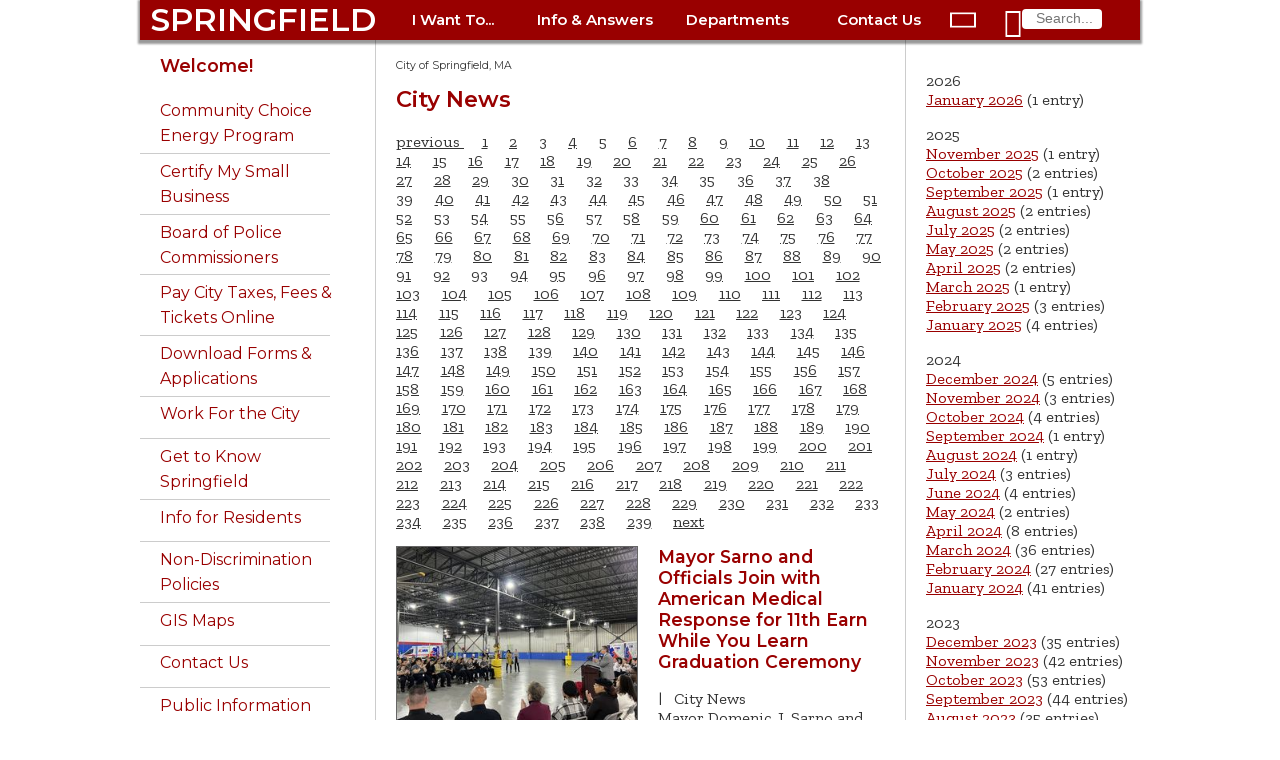

--- FILE ---
content_type: text/html; charset=utf-8
request_url: https://www.springfield-ma.gov/cos/city-news?chash=4d03bb4f63eb0388586be7224bad6f0d&tx_news_pi1%5Bcontroller%5D=News&tx_news_pi1%5BcurrentPage%5D=39&tx_news_pi1%5Bcurrentpage%5D=54&cHash=e23629de5d5cb0fd6bbb6b69a57f1fd2
body_size: 25376
content:
<!DOCTYPE html>
<html>
<head>

<meta charset="utf-8">
<!-- 
	This website is powered by TYPO3 - inspiring people to share!
	TYPO3 is a free open source Content Management Framework initially created by Kasper Skaarhoj and licensed under GNU/GPL.
	TYPO3 is copyright 1998-2026 of Kasper Skaarhoj. Extensions are copyright of their respective owners.
	Information and contribution at https://typo3.org/
-->


<link rel="icon" href="/cos/typo3conf/ext/cos_site_template/Resources/Public/Images/favicon.ico" type="image/vnd.microsoft.icon">
<title>City News: City of Springfield, MA</title>
<meta http-equiv="x-ua-compatible" content="IE=edge" />
<meta name="generator" content="TYPO3 CMS" />
<meta name="viewport" content="width=device-width, initial-scale=1" />
<meta property="og:image" content="/cos/fileadmin/templates/images/cityhall.jpg" />
<meta property="fb:app_id" content="CityofSpringfieldMA" />


<link rel="stylesheet" href="/cos/typo3temp/assets/css/703c0afeb38bab50dea8b16723f9df9b.css?1769199709" media="all">
<link rel="stylesheet" href="https://fonts.googleapis.com/css?family=Montserrat:400,400i,600|Zilla+Slab:400,400i,600" media="all">
<link rel="stylesheet" href="/cos/typo3conf/ext/cos_site_template/Resources/Public/Css/fonts.css?1764882168" media="all">
<link rel="stylesheet" href="/cos/typo3conf/ext/cos_site_template/Resources/Public/Css/website.css?1764882168" media="all">
<link rel="stylesheet" href="/cos/typo3conf/ext/cos_site_template/Resources/Public/Css/home.css?1764882168" media="all">
<link rel="stylesheet" href="/cos/typo3conf/ext/ws_slider/Resources/Public/CSS/Owl/owl.carousel.css?1764948238" media="all">
<link rel="stylesheet" href="/cos/typo3conf/ext/ws_slider/Resources/Public/CSS/Owl/owl.theme.default.css?1764948238" media="all">
<link rel="stylesheet" href="/cos/typo3conf/ext/ws_flexslider/Resources/Public/Css/flexslider.css?1667494474" media="all">
<link rel="stylesheet" href="/cos/typo3conf/ext/ws_flexslider/Resources/Public/Css/mods.css?1667494474" media="all">
<link rel="stylesheet" href="/cos/typo3conf/ext/ws_slider/Resources/Public/CSS/TinySlider/tiny-slider.css?1764948238" media="all">
<link rel="stylesheet" href="/cos/typo3conf/ext/ws_slider/Resources/Public/CSS/Slick/slick.css?1764948238" media="all">
<link rel="stylesheet" href="/cos/typo3conf/ext/ws_slider/Resources/Public/CSS/Slick/slick-theme.css?1764948238" media="all">






<!-- Global site tag (gtag.js) - Google Analytics -->
				<script async src="https://www.googletagmanager.com/gtag/js?id=UA-31836139-1"></script>
				<script>
					window.dataLayer = window.dataLayer || [];
					function gtag(){dataLayer.push(arguments);}
					gtag('js', new Date());
					gtag('config', 'UA-31836139-1');
				</script>
				<!-- Older browser support -->
				<!--[if lt IE 8]>
				<style type='text/css'>
					#topnav1, #topnav2, #topnav3, #topnav4, ul.navTopSubMenu, #dropnav-icon, #openSide, #closeSide 
					{ display: none; overflow: hidden; }
					#alertBar { height: 200px; overflow: visible; }
					li.buttonBar, #search1 div { display: inline-block; height: 60px; line-height: 60px; }
					#sidebar { float: left; clear: both; }
					#main { width: 780px; clear: none; }
					body { overflow-y: scroll; }
				</style>
				<![endif]-->
</head>
<body>

	<div id="skip"><a href="#main-content" title="main page content">Skip to main content</a></div>
	<div id="page">
		<div id="pageFrame">
			<nav>
				<div id="navBar">
					<div class="buttonBar">
						<ul class="buttonBar">
							<li id="spfld" class="springfield"><a href="/cos/" class="springfield">SPRINGFIELD</a></li>
							<li id="online-services" class="buttonBar">
								<a href="/cos/online-services" id="topnavhead1"
									onclick="toggleTopNavLinks('topnav1'); return false;" class="buttonBar">I Want
									To...</a>
								<ul id="topnav1" class="navTopSubMenu">
									<li><a href="/cos/get-to-know">Get to Know Springfield</a></li>
<li><a href="/cos/pay-online">Pay City Taxes, Fees &amp; Parking Tickets</a></li>
<li><a href="/calendar/">Attend Public Meetings</a></li>
<li><a href="/permits/">Apply for a Permit</a></li>
<li><a href="/cos/good-neighbor-guide">Be a Good Neighbor</a></li>
<li><a href="/finance/procurement">Bid on City Contracts</a></li>
<li><a href="/cos/clerk-vital">Get a Birth Certificate</a></li>
<li><a href="http://www.buyspringfieldnow.com/homes/">Buy a Home</a></li>
<li><a href="/finance/auctions">Buy City-Owned Property</a></li>
<li><a href="/planning/econ-dev">Do Business in Springfield</a></li>
<li><a href="/finance/dtac">Certify My Small Business</a></li>
<li><a href="/cos/forms">Download Forms &amp; Applications</a></li>
<li><a href="/cos/contact-us">Find City Offices</a></li>
<li><a href="/cos/clerk-tagsale">Hold a Tag Sale</a></li>
<li><a href="/cos/clerk-dogs">License a Dog</a></li>
<li><a href="https://mss.springfield-ma.gov/MSS/citizens/">Look up my Tax Payment History</a></li>
<li><a href="/finance/parcel-search/">Look up Property Info</a></li>
<li><a href="https://maps.springfield-ma.gov/gis/">Map a Parcel</a></li>
<li><a href="/elections/how-to-register">Register to Vote</a></li>
<li><a href="https://citizen.springfieldma.intelligovsoftware.com">Report a Code Violation</a></li>
<li><a href="/dpw/bulk-pickup">Schedule Bulk Pickup</a></li>
<li><a href="/code/inspector">Schedule a Building Inspection</a></li>
<li><a href="http://faq.springfieldma.intelligovsoftware.com/3-1-1-request.aspx">Submit a Service Request</a></li>
<li><a href="/jobs/">Work for the City of Springfield</a></li>
									<li class="closeTopNav">
										<div class="closeRollupMenu" onclick="toggleTopNavLinks('topnav1');"><i
												class="material-icons" title="close">&#xE5CD;</i></div>
									</li>
								</ul>
							</li>
							<li id="help-and-answers" class="buttonBar">
								<a href="/cos/help-and-answers" id="topnavhead2"
									onclick="toggleTopNavLinks('topnav2'); return false;" class="buttonBar">Info &amp;
									Answers</a>
								<ul id="topnav2" class="navTopSubMenu">
									<li><a href="/finance/faq-mv">Auto Excise Tax FAQ</a></li>
<li><a href="/cos/bus-certs">Business Certificates</a></li>
<li><a href="http://springfieldcityma.iqm2.com/Citizens/Default.aspx">Calendar</a></li>
<li><a href="/cos/budget00">City Budget</a></li>
<li><a href="/cos/consumer-complaint">Consumer Complaints</a></li>
<li><a href="https://springfieldma.portal.opengov.com/">Code Violations &amp; Building Permits</a></li>
<li><a href="/cos/services">Community Services</a></li>
<li><a href="/cos/emergency-prep">Emergency Preparedness</a></li>
<li><a href="/hr/emp-info">Employee Information</a></li>
<li><a href="/finance/faq-mv">Excise Tax FAQ</a></li>
<li><a href="/cos/forms0">Forms &amp; Applications</a></li>
<li><a href="/audit/fraud-hotline">Fraud Hotline</a></li>
<li><a href="https://maps.springfield-ma.gov/gis/">GIS Maps</a></li>
<!-- <li><a href="/cos/homelessness0">Homeless Initiative</a></li> -->
<li><a href="/cos/license-commission">License Commission</a></li>
<li><a href="/cos/residents">Living in Springfield</a></li>
<li><a href="/cos/maps0">Map of City Offices</a></li>
<li><a href="/cos/neighb-councils">Neighborhood Councils</a></li>
<li><a href="/cos/good-neighbor-guide">Ordinance Guide</a></li>
<li><a href="/cos/parking-bans">Parking Bans</a></li>
<!-- <li><a href="https://springfieldma.vciteplus.com/">Parking Tickets</a></li> -->
<li><a href="/permits/">Permits &amp; Inspections</a></li>
<li><a href="/police/arr-log">Police Arrest Logs</a></li>
<li><a href="/finance/bid-process">Procurement Process</a></li>
<li><a href="/finance/assessors">Property Assessment</a></li>
<li><a href="/cos/public-information">Public Records</a></li>
<li><a href="/finance/faq-real-estate">Real Estate Tax FAQ</a></li>
<li><a href="/cos/street-services">Street Services</a></li>
<!-- <li><a href="/cos/tax-forms">Tax Forms</a></li> -->
<li><a href="https://mss.springfield-ma.gov/mss/citizens/">Tax Payment History</a></li>
<li><a href="/finance/taxhelp">Tax Questions</a></li>
<li><a href="/cos/leisure">Things to Do</a></li>
<li><a href="/dpw/bulk-pickup">Trash Pickup</a></li>
<li><a href="/dpw/trashfee1">Trash Fee FAQ</a></li>
<li><a href="/cos/vital-records">Vital Records</a></li>
<li><a href="/cos/vote">Voting</a></li>
<!--<li><a href="/cos/a-z-index&amp;no_cache=1">A-Z Website Index</a></li>-->

									<li class="closeTopNav">
										<div class="closeRollupMenu" onclick="toggleTopNavLinks('topnav2');"><i
												class="material-icons" title="close">&#xE5CD;</i></div>
									</li>
								</ul>
							</li>

							<li id="departments" class="buttonBar">
								<a href="/cos/govt" id="topnavhead3"
									onclick="toggleTopNavLinks('topnav3'); return false;"
									class="buttonBar">Departments</a>
								<ul id="topnav3" class="navTopSubMenu">
									<li><a href="/cos/311-home/">311</a></li>
<li><a href="/finance/">Admin. &amp; Finance</a></li>
<li><a href="http://www.tjoconnoradoptioncenter.com">Animal Control</a></li>
<li><a href="/cos/boards">Boards &amp; Commissions</a></li>
<li><a href="/cos/clerk">City Clerk</a></li>
<li><a href="/cos/council">City Council</a></li>
<li><a href="/code/">Code Enforcement</a></li>
<li><a href="/comm-dev/">Community Development</a></li>
<li><a href="/cos/conservation">Conservation</a></li>
<li><a href="/cos/consumer-info">Consumer Information</a></li>
<li><a href="/cos/disabled0">Disabled Citizens</a></li>
<li><a href="/cos/dr">Disaster Recovery</a></li>
<li><a href="/dpw/">DPW - Public Works</a></li>
<li><a href="/hhs/elderaffairs">Elder Affairs</a></li>
<li><a href="/elections/">Elections</a></li>
<li><a href="/cos/employment">Employment</a></li>
<li><a href="/fire/">Fire</a></li>
<li><a href="/hhs/">Health &amp; Human Services</a></li>
<li><a href="/housing/">Housing</a></li>
<li><a href="/hr/">Human Resources</a></li>
<li><a href="/audit/internal-audit">Internal Audit</a></li>
<li><a href="/cos/law/">Law</a></li>
<li><a href="http://www.springfieldlibrary.org/">Libraries</a></li>
<li><a href="/cos/mayor0/">Mayor's Office</a></li>
<li><a href="/cos/parking-authority">Parking Authority</a></li>
<li><a href="/park/">Parks &amp; Recreation</a></li>
<li><a href="/permits/">Permits &amp; Inspections</a></li>
<li><a href="/planning/">Planning &amp; Eco/Dev</a></li>
<li><a href="/police/">Police</a></li>
<li><a href="/finance/procurement">Procurement</a></li>
<li><a href="/retirement/">Retirement</a></li>
<li><a href="https://www.springfieldpublicschools.com/">Schools</a></li>
<li><a href="/hhs/veterans">Veterans Services</a></li>
<!-- <li><a href="http://www.waterandsewer.org/">Water and Sewer</a></li> -->
<li><a href="/cos/govt/">More &gt;</a></li>

									<li class="closeTopNav">
										<div class="closeRollupMenu" onclick="toggleTopNavLinks('topnav3');"><i
												class="material-icons" title="close">&#xE5CD;</i></div>
									</li>
								</ul>
							</li>

							<li id="contact-us" class="buttonBar">
								<a href="/cos/contact-us" id="topnavhead4"
									onclick="toggleTopNavLinks('topnav4'); return false;" class="buttonBar">Contact
									Us</a>
								<ul id="topnav4" class="navTopSubMenu">
									<li><a href="/cos/contact-us">Springfield landlines: Dial <b>311</b></a></li>
<li><a href="tel:+1-413-736-3111" class="tel" title="cellphone: call 311">Phone 311: 413-736-3111</a></li>
<li><a href="mailto:311@springfieldcityhall.com">Email 311@ springfieldcityhall.com</a></li>
<li><a href="https://www.springfield-ma.gov/311" target="_blank">311 Request/Track online</a></li>
<li><a href="tel:+1-413-781-1484" class="tel" title="cellphone: call Animal Control">Animal Control: 413-781-1484</a>
</li>
<li><a href="https://www.springfieldlibrary.org/library/about/contact/" target="_blank">Library Contacts</a></li>
<li><a href="tel:+1-413-263-6828" class="tel" title="cellphone: call Library">Library: 413-263-6828</a></li>
<li>
	<div class="ios"><a href="sms:274637&body=SOLVE%20Springfield%20MA%20%20-%20"
			title="cellphone text Police">Police/Fire Text-a-Tip (anonymous)</a></div>
	<div class="android"><a href="sms:274637?body=SOLVE%20Springfield%20MA%20%20-%20"
			title="cellphone text Police">Police/Fire Text-a-Tip (anonymous)</a></div>
	<div class="notmobile"><a href="/cos/contact-us#c6414">Police/Fire Text-a-Tip (anonymous)</a></div>
</li>
<li><a href="tel:1+413-787-6302" class="tel"
		title="cellphone: call Police (non-emergency only)">Police&nbsp;non-emergency: 413-787-6302</a></li>
<li><a href="https://member.everbridge.net/index/892807736725465">Resident Alert System</a></li>
<li><a href="http://www.springfieldpublicschools.com/about/contact" target="_blank">School Dept. Contacts</a></li>
<li><a href="tel:1+413-787-7100" class="tel" title="cellphone: call School Dept.">School Dept. phone: 413-787-7100</a>
</li>
<li><a href="/cos/webadmin/">Website Problems</a></li>
<li><a href="https://www.eversource.com/Content/wma/about/contact" target="_blank">Utilities: Electric</a></li>
<li><a href="https://www.columbiagasma.com/contact-us" target="_blank">Utilities: Gas</a></li>
<li><a href="https://www.eversource.com/wmeco/wms/streetlight.aspx?nl=slr" target="_blank">Utilities: Street Lights</a>
</li>
<li><a href="https://waterandsewer.org/about-the-commission/contact/" target="_blank">Utilities: Water &amp; Sewer</a>
</li>
<li><a href="/cos/contact-us">More City Contact Information&nbsp;&gt;</a></li>
									<li class="closeTopNav">
										<div class="closeRollupMenu" onclick="toggleTopNavLinks('topnav4');"><i
												class="material-icons" title="close">&#xE5CD;</i></div>
									</li>
								</ul>
							</li>
						</ul>
					</div>
					<div id="dropnav-icon">
						<span id="openSide" onclick="openSidebarNav();"><i class="material-icons"
								title="menu">&#xE5D2;</i></span>
						<span id="closeSide" onclick="closeSidebarNav();"><i class="material-icons"
								title="menu">&#xE5D2;</i></span>
					</div>
					<div id="search1" class="buttonBar"><i class="material-icons" id="search1-icon"
							title="search">&#xE8B6;</i>
						<form action="/cos/scripts/search.php" id="search-form">
							<input type="text" name="query" maxlength="30" placeholder="Search..." />
							<input type="hidden" name="id" value="search" />
						</form>
					</div>
				</div>
			</nav>
			<div id="header-image">
				
			</div>
		</div>
		<div id="pageFrame2">
			<div id="columns">
				<div id="sidebar">
					<div class="topNavSide">
						<ul class="navSideMenu">
							<li>
								<div id="search2">
									<i id="search2-icon" class="material-icons" title="search">&#xE8B6;</i>
									<form action="/cos/scripts/search.php" id="search-form2">
										<input type="text" name="query" maxlength="30" placeholder="Search..." />
										<input type="hidden" name="id2" value="search" />
									</form>
								</div>
							</li>
							<li class="navSideMenu">
								<a href="/cos/online-services" id="navhead1"
									onclick="toggleSideNavLinks('onlineSide'); return false;">I Want To ...
									<span id="nav1" class="navSideMenu"><i class="material-icons"
											title="expand more">&#xE5CF;</i></span></a>
								<ul id="onlineSide" class="navSideSubMenu">
									<li><a href="/cos/get-to-know">Get to Know Springfield</a></li>
<li><a href="/cos/pay-online">Pay City Taxes, Fees &amp; Parking Tickets</a></li>
<li><a href="/calendar/">Attend Public Meetings</a></li>
<li><a href="/permits/">Apply for a Permit</a></li>
<li><a href="/cos/good-neighbor-guide">Be a Good Neighbor</a></li>
<li><a href="/finance/procurement">Bid on City Contracts</a></li>
<li><a href="/cos/clerk-vital">Get a Birth Certificate</a></li>
<li><a href="http://www.buyspringfieldnow.com/homes/">Buy a Home</a></li>
<li><a href="/finance/auctions">Buy City-Owned Property</a></li>
<li><a href="/planning/econ-dev">Do Business in Springfield</a></li>
<li><a href="/finance/dtac">Certify My Small Business</a></li>
<li><a href="/cos/forms">Download Forms &amp; Applications</a></li>
<li><a href="/cos/contact-us">Find City Offices</a></li>
<li><a href="/cos/clerk-tagsale">Hold a Tag Sale</a></li>
<li><a href="/cos/clerk-dogs">License a Dog</a></li>
<li><a href="https://mss.springfield-ma.gov/MSS/citizens/">Look up my Tax Payment History</a></li>
<li><a href="/finance/parcel-search/">Look up Property Info</a></li>
<li><a href="https://maps.springfield-ma.gov/gis/">Map a Parcel</a></li>
<li><a href="/elections/how-to-register">Register to Vote</a></li>
<li><a href="https://citizen.springfieldma.intelligovsoftware.com">Report a Code Violation</a></li>
<li><a href="/dpw/bulk-pickup">Schedule Bulk Pickup</a></li>
<li><a href="/code/inspector">Schedule a Building Inspection</a></li>
<li><a href="http://faq.springfieldma.intelligovsoftware.com/3-1-1-request.aspx">Submit a Service Request</a></li>
<li><a href="/jobs/">Work for the City of Springfield</a></li>
								</ul>
							</li>
							<li class="navSideMenu">
								<a href="/cos/help-and-answers" id="navhead2"
									onclick="toggleSideNavLinks('helpSide'); return false;">Info &amp; Answers
									<span id="nav2" class="navSideMenu"><i class="material-icons"
											title="expand more">&#xE5CF;</i></span></a>
								<ul id="helpSide" class="navSideSubMenu">
									<li><a href="/finance/faq-mv">Auto Excise Tax FAQ</a></li>
<li><a href="/cos/bus-certs">Business Certificates</a></li>
<li><a href="http://springfieldcityma.iqm2.com/Citizens/Default.aspx">Calendar</a></li>
<li><a href="/cos/budget00">City Budget</a></li>
<li><a href="/cos/consumer-complaint">Consumer Complaints</a></li>
<li><a href="https://springfieldma.portal.opengov.com/">Code Violations &amp; Building Permits</a></li>
<li><a href="/cos/services">Community Services</a></li>
<li><a href="/cos/emergency-prep">Emergency Preparedness</a></li>
<li><a href="/hr/emp-info">Employee Information</a></li>
<li><a href="/finance/faq-mv">Excise Tax FAQ</a></li>
<li><a href="/cos/forms0">Forms &amp; Applications</a></li>
<li><a href="/audit/fraud-hotline">Fraud Hotline</a></li>
<li><a href="https://maps.springfield-ma.gov/gis/">GIS Maps</a></li>
<!-- <li><a href="/cos/homelessness0">Homeless Initiative</a></li> -->
<li><a href="/cos/license-commission">License Commission</a></li>
<li><a href="/cos/residents">Living in Springfield</a></li>
<li><a href="/cos/maps0">Map of City Offices</a></li>
<li><a href="/cos/neighb-councils">Neighborhood Councils</a></li>
<li><a href="/cos/good-neighbor-guide">Ordinance Guide</a></li>
<li><a href="/cos/parking-bans">Parking Bans</a></li>
<!-- <li><a href="https://springfieldma.vciteplus.com/">Parking Tickets</a></li> -->
<li><a href="/permits/">Permits &amp; Inspections</a></li>
<li><a href="/police/arr-log">Police Arrest Logs</a></li>
<li><a href="/finance/bid-process">Procurement Process</a></li>
<li><a href="/finance/assessors">Property Assessment</a></li>
<li><a href="/cos/public-information">Public Records</a></li>
<li><a href="/finance/faq-real-estate">Real Estate Tax FAQ</a></li>
<li><a href="/cos/street-services">Street Services</a></li>
<!-- <li><a href="/cos/tax-forms">Tax Forms</a></li> -->
<li><a href="https://mss.springfield-ma.gov/mss/citizens/">Tax Payment History</a></li>
<li><a href="/finance/taxhelp">Tax Questions</a></li>
<li><a href="/cos/leisure">Things to Do</a></li>
<li><a href="/dpw/bulk-pickup">Trash Pickup</a></li>
<li><a href="/dpw/trashfee1">Trash Fee FAQ</a></li>
<li><a href="/cos/vital-records">Vital Records</a></li>
<li><a href="/cos/vote">Voting</a></li>
<!--<li><a href="/cos/a-z-index&amp;no_cache=1">A-Z Website Index</a></li>-->

								</ul>
							</li>
							<li class="navSideMenu">
								<a href="/cos/govt" id="navhead3"
									onclick="toggleSideNavLinks('deptsSide'); return false;">Departments
									<span id="nav3" class="navSideMenu"><i class="material-icons"
											title="expand more">&#xE5CF;</i></span></a>
								<ul id="deptsSide" class="navSideSubMenu">
									<li><a href="/cos/311-home/">311</a></li>
<li><a href="/finance/">Admin. &amp; Finance</a></li>
<li><a href="http://www.tjoconnoradoptioncenter.com">Animal Control</a></li>
<li><a href="/cos/boards">Boards &amp; Commissions</a></li>
<li><a href="/cos/clerk">City Clerk</a></li>
<li><a href="/cos/council">City Council</a></li>
<li><a href="/code/">Code Enforcement</a></li>
<li><a href="/comm-dev/">Community Development</a></li>
<li><a href="/cos/conservation">Conservation</a></li>
<li><a href="/cos/consumer-info">Consumer Information</a></li>
<li><a href="/cos/disabled0">Disabled Citizens</a></li>
<li><a href="/cos/dr">Disaster Recovery</a></li>
<li><a href="/dpw/">DPW - Public Works</a></li>
<li><a href="/hhs/elderaffairs">Elder Affairs</a></li>
<li><a href="/elections/">Elections</a></li>
<li><a href="/cos/employment">Employment</a></li>
<li><a href="/fire/">Fire</a></li>
<li><a href="/hhs/">Health &amp; Human Services</a></li>
<li><a href="/housing/">Housing</a></li>
<li><a href="/hr/">Human Resources</a></li>
<li><a href="/audit/internal-audit">Internal Audit</a></li>
<li><a href="/cos/law/">Law</a></li>
<li><a href="http://www.springfieldlibrary.org/">Libraries</a></li>
<li><a href="/cos/mayor0/">Mayor's Office</a></li>
<li><a href="/cos/parking-authority">Parking Authority</a></li>
<li><a href="/park/">Parks &amp; Recreation</a></li>
<li><a href="/permits/">Permits &amp; Inspections</a></li>
<li><a href="/planning/">Planning &amp; Eco/Dev</a></li>
<li><a href="/police/">Police</a></li>
<li><a href="/finance/procurement">Procurement</a></li>
<li><a href="/retirement/">Retirement</a></li>
<li><a href="https://www.springfieldpublicschools.com/">Schools</a></li>
<li><a href="/hhs/veterans">Veterans Services</a></li>
<!-- <li><a href="http://www.waterandsewer.org/">Water and Sewer</a></li> -->
<li><a href="/cos/govt/">More &gt;</a></li>

									<li class="closeTopNav">
										<div class="closeRollupMenu" onclick="toggleTopNavLinks('topnav3');"><i
												class="material-icons" title="close">&#xE5CD;</i></div>
									</li>
								</ul>
							</li>
							<li class="navSideMenu">
								<a href="/cos/contact-us" id="navhead4"
									onclick="toggleSideNavLinks('contactSide'); return false;">Contact Us
									<span id="nav4" class="navSideMenu"><i class="material-icons"
											title="expand">&#xE5CF;</i></span></a>
								<ul id="contactSide" class="navSideSubMenu">
									<li><a href="/cos/contact-us">Springfield landlines: Dial <b>311</b></a></li>
<li><a href="tel:+1-413-736-3111" class="tel" title="cellphone: call 311">Phone 311: 413-736-3111</a></li>
<li><a href="mailto:311@springfieldcityhall.com">Email 311@ springfieldcityhall.com</a></li>
<li><a href="https://www.springfield-ma.gov/311" target="_blank">311 Request/Track online</a></li>
<li><a href="tel:+1-413-781-1484" class="tel" title="cellphone: call Animal Control">Animal Control: 413-781-1484</a>
</li>
<li><a href="https://www.springfieldlibrary.org/library/about/contact/" target="_blank">Library Contacts</a></li>
<li><a href="tel:+1-413-263-6828" class="tel" title="cellphone: call Library">Library: 413-263-6828</a></li>
<li>
	<div class="ios"><a href="sms:274637&body=SOLVE%20Springfield%20MA%20%20-%20"
			title="cellphone text Police">Police/Fire Text-a-Tip (anonymous)</a></div>
	<div class="android"><a href="sms:274637?body=SOLVE%20Springfield%20MA%20%20-%20"
			title="cellphone text Police">Police/Fire Text-a-Tip (anonymous)</a></div>
	<div class="notmobile"><a href="/cos/contact-us#c6414">Police/Fire Text-a-Tip (anonymous)</a></div>
</li>
<li><a href="tel:1+413-787-6302" class="tel"
		title="cellphone: call Police (non-emergency only)">Police&nbsp;non-emergency: 413-787-6302</a></li>
<li><a href="https://member.everbridge.net/index/892807736725465">Resident Alert System</a></li>
<li><a href="http://www.springfieldpublicschools.com/about/contact" target="_blank">School Dept. Contacts</a></li>
<li><a href="tel:1+413-787-7100" class="tel" title="cellphone: call School Dept.">School Dept. phone: 413-787-7100</a>
</li>
<li><a href="/cos/webadmin/">Website Problems</a></li>
<li><a href="https://www.eversource.com/Content/wma/about/contact" target="_blank">Utilities: Electric</a></li>
<li><a href="https://www.columbiagasma.com/contact-us" target="_blank">Utilities: Gas</a></li>
<li><a href="https://www.eversource.com/wmeco/wms/streetlight.aspx?nl=slr" target="_blank">Utilities: Street Lights</a>
</li>
<li><a href="https://waterandsewer.org/about-the-commission/contact/" target="_blank">Utilities: Water &amp; Sewer</a>
</li>
<li><a href="/cos/contact-us">More City Contact Information&nbsp;&gt;</a></li>
									<li class="closeTopNav">
										<div class="closeRollupMenu" onclick="toggleTopNavLinks('topnav4');"><i
												class="material-icons" title="close">&#xE5CD;</i></div>
									</li>
								</ul>
							</li>
						</ul>
					</div>
					<!-- Sidebar menu items -->
					<div id="menuWithHeader">
						<ul class="menuText"><li><h3><a href="/cos/">Welcome!</a></h3> </li><li class="contentMenu"><a href="https://www.springfield-ma.gov/finance/community-choice-energy-program">Community Choice Energy Program</a></li><li class="contentMenu"><a href="https://www.springfield-ma.gov/finance/dtac">Certify My Small Business</a></li><li class="contentMenu"><a href="/cos/boards/community-police-hearing-board">Board of Police Commissioners</a></li><li class="contentMenu"><a href="/cos/pay-online">Pay City Taxes, Fees & Tickets Online</a></li><li class="contentMenu"><a href="/cos/forms">Download Forms & Applications</a></li><li class="contentMenu"><a href="/jobs/">Work For the City</a></li><li class="contentMenu"><a href="/cos/get-to-know">Get to Know Springfield</a><div class="contentSubMenu"><div><a href="/cos/gtk-firsts">City of Firsts</a></div><div><a href="/cos/gtk-homes">City of Homes</a></div><div><a href="/cos/gtk-knowledge">City of Knowledge</a></div><div><a href="/cos/gtk-innovation">City of Innovation and Vibrancy</a></div><div><a href="/cos/gtk-development">New Development</a></div><div><a href="/cos/gtk-business">Business Resources</a></div></div></li><li class="contentMenu"><a href="/cos/residents">Info for Residents</a><div class="contentSubMenu"><div><a href="https://www.springfield-ma.gov/police/resources/good-neighbor-handbook">Good Neighbor Guide</a></div><div><a href="https://www.springfield-ma.gov/comm-dev/neighborhoodcouncils-1/neighborhood-councils">Neighborhood Organizations</a></div><div><a href="/cos/leisure">Leisure Activities</a><div class="contentSubMenu"><div><a href="/cos/history">History and Culture</a></div><div><a href="http://www.hoophall.com/">Basketball Hall of Fame</a></div><div><a href="https://springfieldmuseums.org/">Dr. Seuss Memorial</a></div><div><a href="http://www.eventkeeper.com/code/events.cfm?curOrg=SPRNGFLD">Library Happenings</a></div><div><a href="https://www.springfield-ma.gov/park/">Parks and Recreation</a></div><div><a href="http://www.springfieldmuseums.org/">Quadrangle Museums</a></div><div><a href="http://www.springfieldpublicforum.org">Springfield Public Forum</a></div><div><a href="https://www.springfieldsymphony.org">Springfield Symphony</a></div></div></div><div><a href="/cos/colleges">Local Colleges</a></div><div><a href="/cos/pay-online">Pay City Taxes, Fees & Tickets Online</a></div><div><a href="https://www.springfield-ma.gov/dpw/parking">Parking Bans</a></div><div><a href="https://springfieldcityma.iqm2.com/Citizens/Default.aspx">Calendar</a></div><div><a href="/cos/resident-services">Services for Residents</a><div class="contentSubMenu"><div><a href="https://www.springfield-ma.gov/comm-dev/">Community Development</a></div><div><a href="/cos/com">Community Services</a></div><div><a href="/cos/boards/public-health-council">Public Health Council</a></div><div><a href="/housing/">Housing & Neighborhood Services</a></div><div><a href="https://www.springfield-ma.gov/planning/neighborhoodcouncils">Neighborhood Councils</a></div><div><a href="/cos/disabled">Disabled Citizens</a></div><div><a href="/cos/moci">Consumer Information</a></div></div></div><div><a href="/cos/forms">Forms & Applications</a></div><div><a href="https://www.springfield-ma.gov/code/inspectional-services">Inspectional Services</a></div><div><a href="/cos/parking-information">Parking Information</a></div><div><a href="/Park/">Parks & Recreation</a></div></div></li><li class="contentMenu"><a href="/cos/mayor/office-of-diversity-equity-inclusion/non-discrimination-policies">Non-Discrimination Policies</a></li><li class="contentMenu"><a href="https://maps.springfield-ma.gov/gis/">GIS Maps</a></li><li class="contentMenu"><a href="/cos/contact-us">Contact Us</a><div class="contentSubMenu"><div><a href="/cos/webadmin">Website Questions, Comments</a></div><div><a href="https://maps.springfield-ma.gov/gis?basemap=Schools%2C%20Parks%2C%20City%20Offices&level=1&x=-8074781.903671549&y=5178531.17542277&idx=2%2C5%2C6%2C7%2C32">Map of City Offices</a></div></div></li><li class="contentMenu"><a href="/cos/public-information">Public Information</a></li><li class="contentMenu"><a href="/cos/search">Search</a></li></ul>
					</div>
					
					<!-- Contact information -->
					<div id="contactInfo">
						<h4>311 Service Center</h4>
						<a href="http://faq.springfieldma.intelligovsoftware.com/1home.aspx" target="_blank">Request Online 24/7</a><br />
						Mon-Fri 7:00 a.m.-4:30 .p.m.<br />
						Phone: 311 or (413)736-3111 <br />TTY: relay to (413)736-3111
					</div>
					
				</div>
				<div id="main">
					<div id="column-center">
						<div id="content">
							<!-- Breadcrumbs-->
							<div id="breadcrumbs">
								<div id="breadcrumbs"><a href="/cos/" title="City of Springfield, MA">City of Springfield, MA</a></div>
							</div>
							<!-- Main content column -->
							
    

            <div id="c7574" class="frame frame-default frame-type-header frame-layout-0">
                
                
                    



                
                
                    

    
        <header>
            

    
            <h2 class="">
                City News
            </h2>
        



            



            



        </header>
    



                
                
                
                    



                
                
                    



                
            </div>

        


    

            <div id="c7572" class="frame frame-default frame-type-news_pi1 frame-layout-0">
                
                
                    



                
                
                    



                
                

    
    
<div class="news">
    
	<!--TYPO3SEARCH_end-->
	
			<div class="news-list-view" id="news-container-7572">
				
                        
                            
    <ul class="f3-widget-paginator pagination">
        
                
                <li class="previous">
                    <a href="/cos/city-news?tx_news_pi1%5Bcontroller%5D=News&amp;tx_news_pi1%5BcurrentPage%5D=38&amp;cHash=6a5649144cb4084c190b49433b7833ea" title="">
                        previous
                    </a>
                </li>
            
        
        
            
                    <li>
                        <a href="/cos/city-news?chash=4d03bb4f63eb0388586be7224bad6f0d&amp;tx_news_pi1%5Bcontroller%5D=News&amp;tx_news_pi1%5BcurrentPage%5D=1&amp;tx_news_pi1%5Bcurrentpage%5D=54&amp;cHash=3da58109d5edc0c3b256d4dd027d1f0c">1</a>
                    </li>
                
        
            
                    <li>
                        <a href="/cos/city-news?chash=4d03bb4f63eb0388586be7224bad6f0d&amp;tx_news_pi1%5Bcontroller%5D=News&amp;tx_news_pi1%5BcurrentPage%5D=2&amp;tx_news_pi1%5Bcurrentpage%5D=54&amp;cHash=6a3e90a7b0a5f1ed9135bae1f4a6380f">2</a>
                    </li>
                
        
            
                    <li>
                        <a href="/cos/city-news?chash=4d03bb4f63eb0388586be7224bad6f0d&amp;tx_news_pi1%5Bcontroller%5D=News&amp;tx_news_pi1%5BcurrentPage%5D=3&amp;tx_news_pi1%5Bcurrentpage%5D=54&amp;cHash=284b67dd19b9c37aa1ffdcb118f63b55">3</a>
                    </li>
                
        
            
                    <li>
                        <a href="/cos/city-news?chash=4d03bb4f63eb0388586be7224bad6f0d&amp;tx_news_pi1%5Bcontroller%5D=News&amp;tx_news_pi1%5BcurrentPage%5D=4&amp;tx_news_pi1%5Bcurrentpage%5D=54&amp;cHash=e42d5227bd3b78c3990335d0a7539928">4</a>
                    </li>
                
        
            
                    <li>
                        <a href="/cos/city-news?chash=4d03bb4f63eb0388586be7224bad6f0d&amp;tx_news_pi1%5Bcontroller%5D=News&amp;tx_news_pi1%5BcurrentPage%5D=5&amp;tx_news_pi1%5Bcurrentpage%5D=54&amp;cHash=b550f581e1d1f9185d88f877af2c6d5d">5</a>
                    </li>
                
        
            
                    <li>
                        <a href="/cos/city-news?chash=4d03bb4f63eb0388586be7224bad6f0d&amp;tx_news_pi1%5Bcontroller%5D=News&amp;tx_news_pi1%5BcurrentPage%5D=6&amp;tx_news_pi1%5Bcurrentpage%5D=54&amp;cHash=f880d5645aeb77f97ca9b9c532d15997">6</a>
                    </li>
                
        
            
                    <li>
                        <a href="/cos/city-news?chash=4d03bb4f63eb0388586be7224bad6f0d&amp;tx_news_pi1%5Bcontroller%5D=News&amp;tx_news_pi1%5BcurrentPage%5D=7&amp;tx_news_pi1%5Bcurrentpage%5D=54&amp;cHash=96644f4da566e4eb13949936a7acfcf5">7</a>
                    </li>
                
        
            
                    <li>
                        <a href="/cos/city-news?chash=4d03bb4f63eb0388586be7224bad6f0d&amp;tx_news_pi1%5Bcontroller%5D=News&amp;tx_news_pi1%5BcurrentPage%5D=8&amp;tx_news_pi1%5Bcurrentpage%5D=54&amp;cHash=57c024dcbf933e32006519e7976acfee">8</a>
                    </li>
                
        
            
                    <li>
                        <a href="/cos/city-news?chash=4d03bb4f63eb0388586be7224bad6f0d&amp;tx_news_pi1%5Bcontroller%5D=News&amp;tx_news_pi1%5BcurrentPage%5D=9&amp;tx_news_pi1%5Bcurrentpage%5D=54&amp;cHash=37f96e3796b1c1b50c0a3a61a80d3864">9</a>
                    </li>
                
        
            
                    <li>
                        <a href="/cos/city-news?chash=4d03bb4f63eb0388586be7224bad6f0d&amp;tx_news_pi1%5Bcontroller%5D=News&amp;tx_news_pi1%5BcurrentPage%5D=10&amp;tx_news_pi1%5Bcurrentpage%5D=54&amp;cHash=e1b8165b34f99cc450634ee8d6a21a4c">10</a>
                    </li>
                
        
            
                    <li>
                        <a href="/cos/city-news?chash=4d03bb4f63eb0388586be7224bad6f0d&amp;tx_news_pi1%5Bcontroller%5D=News&amp;tx_news_pi1%5BcurrentPage%5D=11&amp;tx_news_pi1%5Bcurrentpage%5D=54&amp;cHash=a9896f0ab05f4543e713711b38328536">11</a>
                    </li>
                
        
            
                    <li>
                        <a href="/cos/city-news?chash=4d03bb4f63eb0388586be7224bad6f0d&amp;tx_news_pi1%5Bcontroller%5D=News&amp;tx_news_pi1%5BcurrentPage%5D=12&amp;tx_news_pi1%5Bcurrentpage%5D=54&amp;cHash=f06511672f6c1b748e3acfca296b55cb">12</a>
                    </li>
                
        
            
                    <li>
                        <a href="/cos/city-news?chash=4d03bb4f63eb0388586be7224bad6f0d&amp;tx_news_pi1%5Bcontroller%5D=News&amp;tx_news_pi1%5BcurrentPage%5D=13&amp;tx_news_pi1%5Bcurrentpage%5D=54&amp;cHash=ecec900185736290f9c492022140f8c3">13</a>
                    </li>
                
        
            
                    <li>
                        <a href="/cos/city-news?chash=4d03bb4f63eb0388586be7224bad6f0d&amp;tx_news_pi1%5Bcontroller%5D=News&amp;tx_news_pi1%5BcurrentPage%5D=14&amp;tx_news_pi1%5Bcurrentpage%5D=54&amp;cHash=dffdc2b45117df800fad4a949714254c">14</a>
                    </li>
                
        
            
                    <li>
                        <a href="/cos/city-news?chash=4d03bb4f63eb0388586be7224bad6f0d&amp;tx_news_pi1%5Bcontroller%5D=News&amp;tx_news_pi1%5BcurrentPage%5D=15&amp;tx_news_pi1%5Bcurrentpage%5D=54&amp;cHash=ee73d1a5b11b6e239d1d5200cc8d6f69">15</a>
                    </li>
                
        
            
                    <li>
                        <a href="/cos/city-news?chash=4d03bb4f63eb0388586be7224bad6f0d&amp;tx_news_pi1%5Bcontroller%5D=News&amp;tx_news_pi1%5BcurrentPage%5D=16&amp;tx_news_pi1%5Bcurrentpage%5D=54&amp;cHash=21de40a8ab0916ea6686008865904796">16</a>
                    </li>
                
        
            
                    <li>
                        <a href="/cos/city-news?chash=4d03bb4f63eb0388586be7224bad6f0d&amp;tx_news_pi1%5Bcontroller%5D=News&amp;tx_news_pi1%5BcurrentPage%5D=17&amp;tx_news_pi1%5Bcurrentpage%5D=54&amp;cHash=e05042d665313196a6c39b0add99cd72">17</a>
                    </li>
                
        
            
                    <li>
                        <a href="/cos/city-news?chash=4d03bb4f63eb0388586be7224bad6f0d&amp;tx_news_pi1%5Bcontroller%5D=News&amp;tx_news_pi1%5BcurrentPage%5D=18&amp;tx_news_pi1%5Bcurrentpage%5D=54&amp;cHash=62051a07036c5f848d11b5c1575ba0bc">18</a>
                    </li>
                
        
            
                    <li>
                        <a href="/cos/city-news?chash=4d03bb4f63eb0388586be7224bad6f0d&amp;tx_news_pi1%5Bcontroller%5D=News&amp;tx_news_pi1%5BcurrentPage%5D=19&amp;tx_news_pi1%5Bcurrentpage%5D=54&amp;cHash=9c818178997cf8dc8273c26a03b37274">19</a>
                    </li>
                
        
            
                    <li>
                        <a href="/cos/city-news?chash=4d03bb4f63eb0388586be7224bad6f0d&amp;tx_news_pi1%5Bcontroller%5D=News&amp;tx_news_pi1%5BcurrentPage%5D=20&amp;tx_news_pi1%5Bcurrentpage%5D=54&amp;cHash=7ec30c8f38b8c531111c081374110bfd">20</a>
                    </li>
                
        
            
                    <li>
                        <a href="/cos/city-news?chash=4d03bb4f63eb0388586be7224bad6f0d&amp;tx_news_pi1%5Bcontroller%5D=News&amp;tx_news_pi1%5BcurrentPage%5D=21&amp;tx_news_pi1%5Bcurrentpage%5D=54&amp;cHash=41764ec7b0dbe8c127108f6f7770ec64">21</a>
                    </li>
                
        
            
                    <li>
                        <a href="/cos/city-news?chash=4d03bb4f63eb0388586be7224bad6f0d&amp;tx_news_pi1%5Bcontroller%5D=News&amp;tx_news_pi1%5BcurrentPage%5D=22&amp;tx_news_pi1%5Bcurrentpage%5D=54&amp;cHash=39780726a1f753f852e4ca451ba89261">22</a>
                    </li>
                
        
            
                    <li>
                        <a href="/cos/city-news?chash=4d03bb4f63eb0388586be7224bad6f0d&amp;tx_news_pi1%5Bcontroller%5D=News&amp;tx_news_pi1%5BcurrentPage%5D=23&amp;tx_news_pi1%5Bcurrentpage%5D=54&amp;cHash=84d70ca0e74513fd4de1ecb5ab3709d6">23</a>
                    </li>
                
        
            
                    <li>
                        <a href="/cos/city-news?chash=4d03bb4f63eb0388586be7224bad6f0d&amp;tx_news_pi1%5Bcontroller%5D=News&amp;tx_news_pi1%5BcurrentPage%5D=24&amp;tx_news_pi1%5Bcurrentpage%5D=54&amp;cHash=644800114429d73f5094f173e2017821">24</a>
                    </li>
                
        
            
                    <li>
                        <a href="/cos/city-news?chash=4d03bb4f63eb0388586be7224bad6f0d&amp;tx_news_pi1%5Bcontroller%5D=News&amp;tx_news_pi1%5BcurrentPage%5D=25&amp;tx_news_pi1%5Bcurrentpage%5D=54&amp;cHash=1f0c2e25bc30f6da9604b86740ee3e90">25</a>
                    </li>
                
        
            
                    <li>
                        <a href="/cos/city-news?chash=4d03bb4f63eb0388586be7224bad6f0d&amp;tx_news_pi1%5Bcontroller%5D=News&amp;tx_news_pi1%5BcurrentPage%5D=26&amp;tx_news_pi1%5Bcurrentpage%5D=54&amp;cHash=0440bd8cd0072449cda5d91cae2ad866">26</a>
                    </li>
                
        
            
                    <li>
                        <a href="/cos/city-news?chash=4d03bb4f63eb0388586be7224bad6f0d&amp;tx_news_pi1%5Bcontroller%5D=News&amp;tx_news_pi1%5BcurrentPage%5D=27&amp;tx_news_pi1%5Bcurrentpage%5D=54&amp;cHash=21b93cf1cc7cdd7d398a2666683ce491">27</a>
                    </li>
                
        
            
                    <li>
                        <a href="/cos/city-news?chash=4d03bb4f63eb0388586be7224bad6f0d&amp;tx_news_pi1%5Bcontroller%5D=News&amp;tx_news_pi1%5BcurrentPage%5D=28&amp;tx_news_pi1%5Bcurrentpage%5D=54&amp;cHash=69594e11fe01fdc56261ab35557cfe45">28</a>
                    </li>
                
        
            
                    <li>
                        <a href="/cos/city-news?chash=4d03bb4f63eb0388586be7224bad6f0d&amp;tx_news_pi1%5Bcontroller%5D=News&amp;tx_news_pi1%5BcurrentPage%5D=29&amp;tx_news_pi1%5Bcurrentpage%5D=54&amp;cHash=cc8c58d4dff16128579f86f3b21bce4a">29</a>
                    </li>
                
        
            
                    <li>
                        <a href="/cos/city-news?chash=4d03bb4f63eb0388586be7224bad6f0d&amp;tx_news_pi1%5Bcontroller%5D=News&amp;tx_news_pi1%5BcurrentPage%5D=30&amp;tx_news_pi1%5Bcurrentpage%5D=54&amp;cHash=7d886c9ccfbb9523f894c266d349573e">30</a>
                    </li>
                
        
            
                    <li>
                        <a href="/cos/city-news?chash=4d03bb4f63eb0388586be7224bad6f0d&amp;tx_news_pi1%5Bcontroller%5D=News&amp;tx_news_pi1%5BcurrentPage%5D=31&amp;tx_news_pi1%5Bcurrentpage%5D=54&amp;cHash=81fa8f045cc7de61065af8906175a33b">31</a>
                    </li>
                
        
            
                    <li>
                        <a href="/cos/city-news?chash=4d03bb4f63eb0388586be7224bad6f0d&amp;tx_news_pi1%5Bcontroller%5D=News&amp;tx_news_pi1%5BcurrentPage%5D=32&amp;tx_news_pi1%5Bcurrentpage%5D=54&amp;cHash=02896597ece9f50938deb9cc00a90f04">32</a>
                    </li>
                
        
            
                    <li>
                        <a href="/cos/city-news?chash=4d03bb4f63eb0388586be7224bad6f0d&amp;tx_news_pi1%5Bcontroller%5D=News&amp;tx_news_pi1%5BcurrentPage%5D=33&amp;tx_news_pi1%5Bcurrentpage%5D=54&amp;cHash=fa9513eb529aa665c9f058f146aa51f6">33</a>
                    </li>
                
        
            
                    <li>
                        <a href="/cos/city-news?chash=4d03bb4f63eb0388586be7224bad6f0d&amp;tx_news_pi1%5Bcontroller%5D=News&amp;tx_news_pi1%5BcurrentPage%5D=34&amp;tx_news_pi1%5Bcurrentpage%5D=54&amp;cHash=bdd6e9e329ff7c328c10523765e0e011">34</a>
                    </li>
                
        
            
                    <li>
                        <a href="/cos/city-news?chash=4d03bb4f63eb0388586be7224bad6f0d&amp;tx_news_pi1%5Bcontroller%5D=News&amp;tx_news_pi1%5BcurrentPage%5D=35&amp;tx_news_pi1%5Bcurrentpage%5D=54&amp;cHash=4079f2a8897ef4ccb457a48b23f03f32">35</a>
                    </li>
                
        
            
                    <li>
                        <a href="/cos/city-news?chash=4d03bb4f63eb0388586be7224bad6f0d&amp;tx_news_pi1%5Bcontroller%5D=News&amp;tx_news_pi1%5BcurrentPage%5D=36&amp;tx_news_pi1%5Bcurrentpage%5D=54&amp;cHash=c5d6e167dfc7cfd400f9ad72513af3e0">36</a>
                    </li>
                
        
            
                    <li>
                        <a href="/cos/city-news?chash=4d03bb4f63eb0388586be7224bad6f0d&amp;tx_news_pi1%5Bcontroller%5D=News&amp;tx_news_pi1%5BcurrentPage%5D=37&amp;tx_news_pi1%5Bcurrentpage%5D=54&amp;cHash=6460a6d7279ceaa508372c57f88260ac">37</a>
                    </li>
                
        
            
                    <li>
                        <a href="/cos/city-news?chash=4d03bb4f63eb0388586be7224bad6f0d&amp;tx_news_pi1%5Bcontroller%5D=News&amp;tx_news_pi1%5BcurrentPage%5D=38&amp;tx_news_pi1%5Bcurrentpage%5D=54&amp;cHash=fa73f2cdbc4befa05b9a1b1a9027f40e">38</a>
                    </li>
                
        
            
                    <li class="current"><span>39</span></li>
                
        
            
                    <li>
                        <a href="/cos/city-news?chash=4d03bb4f63eb0388586be7224bad6f0d&amp;tx_news_pi1%5Bcontroller%5D=News&amp;tx_news_pi1%5BcurrentPage%5D=40&amp;tx_news_pi1%5Bcurrentpage%5D=54&amp;cHash=f1690b3439a561995cf35ab6ee8a803d">40</a>
                    </li>
                
        
            
                    <li>
                        <a href="/cos/city-news?chash=4d03bb4f63eb0388586be7224bad6f0d&amp;tx_news_pi1%5Bcontroller%5D=News&amp;tx_news_pi1%5BcurrentPage%5D=41&amp;tx_news_pi1%5Bcurrentpage%5D=54&amp;cHash=e16309a63b8687ccaabc85a165554e68">41</a>
                    </li>
                
        
            
                    <li>
                        <a href="/cos/city-news?chash=4d03bb4f63eb0388586be7224bad6f0d&amp;tx_news_pi1%5Bcontroller%5D=News&amp;tx_news_pi1%5BcurrentPage%5D=42&amp;tx_news_pi1%5Bcurrentpage%5D=54&amp;cHash=ef904ec0da7879c0943cba69ca450217">42</a>
                    </li>
                
        
            
                    <li>
                        <a href="/cos/city-news?chash=4d03bb4f63eb0388586be7224bad6f0d&amp;tx_news_pi1%5Bcontroller%5D=News&amp;tx_news_pi1%5BcurrentPage%5D=43&amp;tx_news_pi1%5Bcurrentpage%5D=54&amp;cHash=b594a6e22c112c49f22056f35ed66427">43</a>
                    </li>
                
        
            
                    <li>
                        <a href="/cos/city-news?chash=4d03bb4f63eb0388586be7224bad6f0d&amp;tx_news_pi1%5Bcontroller%5D=News&amp;tx_news_pi1%5BcurrentPage%5D=44&amp;tx_news_pi1%5Bcurrentpage%5D=54&amp;cHash=f18ce8bcf919c057a916ece56476bd8e">44</a>
                    </li>
                
        
            
                    <li>
                        <a href="/cos/city-news?chash=4d03bb4f63eb0388586be7224bad6f0d&amp;tx_news_pi1%5Bcontroller%5D=News&amp;tx_news_pi1%5BcurrentPage%5D=45&amp;tx_news_pi1%5Bcurrentpage%5D=54&amp;cHash=e2906e1cf7bc04c80c253441a5727fde">45</a>
                    </li>
                
        
            
                    <li>
                        <a href="/cos/city-news?chash=4d03bb4f63eb0388586be7224bad6f0d&amp;tx_news_pi1%5Bcontroller%5D=News&amp;tx_news_pi1%5BcurrentPage%5D=46&amp;tx_news_pi1%5Bcurrentpage%5D=54&amp;cHash=4c9c745cbefcf5f0b3023405a2b5ccb2">46</a>
                    </li>
                
        
            
                    <li>
                        <a href="/cos/city-news?chash=4d03bb4f63eb0388586be7224bad6f0d&amp;tx_news_pi1%5Bcontroller%5D=News&amp;tx_news_pi1%5BcurrentPage%5D=47&amp;tx_news_pi1%5Bcurrentpage%5D=54&amp;cHash=1e515a8300bf5dfe8f5f4833936ce554">47</a>
                    </li>
                
        
            
                    <li>
                        <a href="/cos/city-news?chash=4d03bb4f63eb0388586be7224bad6f0d&amp;tx_news_pi1%5Bcontroller%5D=News&amp;tx_news_pi1%5BcurrentPage%5D=48&amp;tx_news_pi1%5Bcurrentpage%5D=54&amp;cHash=b6e0235a521732d5099c6343342b7adc">48</a>
                    </li>
                
        
            
                    <li>
                        <a href="/cos/city-news?chash=4d03bb4f63eb0388586be7224bad6f0d&amp;tx_news_pi1%5Bcontroller%5D=News&amp;tx_news_pi1%5BcurrentPage%5D=49&amp;tx_news_pi1%5Bcurrentpage%5D=54&amp;cHash=89b0d5c0cf7d74c0fe78395bbb7b4455">49</a>
                    </li>
                
        
            
                    <li>
                        <a href="/cos/city-news?chash=4d03bb4f63eb0388586be7224bad6f0d&amp;tx_news_pi1%5Bcontroller%5D=News&amp;tx_news_pi1%5BcurrentPage%5D=50&amp;tx_news_pi1%5Bcurrentpage%5D=54&amp;cHash=c47015c1c667425a887daab9b9ddc228">50</a>
                    </li>
                
        
            
                    <li>
                        <a href="/cos/city-news?chash=4d03bb4f63eb0388586be7224bad6f0d&amp;tx_news_pi1%5Bcontroller%5D=News&amp;tx_news_pi1%5BcurrentPage%5D=51&amp;tx_news_pi1%5Bcurrentpage%5D=54&amp;cHash=50f9d15925b43f6e7c8792d00bd8bfab">51</a>
                    </li>
                
        
            
                    <li>
                        <a href="/cos/city-news?chash=4d03bb4f63eb0388586be7224bad6f0d&amp;tx_news_pi1%5Bcontroller%5D=News&amp;tx_news_pi1%5BcurrentPage%5D=52&amp;tx_news_pi1%5Bcurrentpage%5D=54&amp;cHash=d2d0a1d7e2cb3f6e08d6807f91ec6bab">52</a>
                    </li>
                
        
            
                    <li>
                        <a href="/cos/city-news?chash=4d03bb4f63eb0388586be7224bad6f0d&amp;tx_news_pi1%5Bcontroller%5D=News&amp;tx_news_pi1%5BcurrentPage%5D=53&amp;tx_news_pi1%5Bcurrentpage%5D=54&amp;cHash=12419253fdff30f89c4a30986d777e01">53</a>
                    </li>
                
        
            
                    <li>
                        <a href="/cos/city-news?chash=4d03bb4f63eb0388586be7224bad6f0d&amp;tx_news_pi1%5Bcontroller%5D=News&amp;tx_news_pi1%5BcurrentPage%5D=54&amp;tx_news_pi1%5Bcurrentpage%5D=54&amp;cHash=fb2386685a2f3e082691bfbaaec62bab">54</a>
                    </li>
                
        
            
                    <li>
                        <a href="/cos/city-news?chash=4d03bb4f63eb0388586be7224bad6f0d&amp;tx_news_pi1%5Bcontroller%5D=News&amp;tx_news_pi1%5BcurrentPage%5D=55&amp;tx_news_pi1%5Bcurrentpage%5D=54&amp;cHash=e76dd70d5f2a6d08c7e4b7ce58c3c655">55</a>
                    </li>
                
        
            
                    <li>
                        <a href="/cos/city-news?chash=4d03bb4f63eb0388586be7224bad6f0d&amp;tx_news_pi1%5Bcontroller%5D=News&amp;tx_news_pi1%5BcurrentPage%5D=56&amp;tx_news_pi1%5Bcurrentpage%5D=54&amp;cHash=bc99a9a2300b6b08ee0c5fcc2bce0f74">56</a>
                    </li>
                
        
            
                    <li>
                        <a href="/cos/city-news?chash=4d03bb4f63eb0388586be7224bad6f0d&amp;tx_news_pi1%5Bcontroller%5D=News&amp;tx_news_pi1%5BcurrentPage%5D=57&amp;tx_news_pi1%5Bcurrentpage%5D=54&amp;cHash=45e8616e96ab0aec8d43072b716d10de">57</a>
                    </li>
                
        
            
                    <li>
                        <a href="/cos/city-news?chash=4d03bb4f63eb0388586be7224bad6f0d&amp;tx_news_pi1%5Bcontroller%5D=News&amp;tx_news_pi1%5BcurrentPage%5D=58&amp;tx_news_pi1%5Bcurrentpage%5D=54&amp;cHash=ce58119c2ac0c3b2f378e5b0cf00f41c">58</a>
                    </li>
                
        
            
                    <li>
                        <a href="/cos/city-news?chash=4d03bb4f63eb0388586be7224bad6f0d&amp;tx_news_pi1%5Bcontroller%5D=News&amp;tx_news_pi1%5BcurrentPage%5D=59&amp;tx_news_pi1%5Bcurrentpage%5D=54&amp;cHash=8b6907c1e162d9b1e835b74faa4168d6">59</a>
                    </li>
                
        
            
                    <li>
                        <a href="/cos/city-news?chash=4d03bb4f63eb0388586be7224bad6f0d&amp;tx_news_pi1%5Bcontroller%5D=News&amp;tx_news_pi1%5BcurrentPage%5D=60&amp;tx_news_pi1%5Bcurrentpage%5D=54&amp;cHash=6ce81ebcf8ba9a41e13bded2a794ff09">60</a>
                    </li>
                
        
            
                    <li>
                        <a href="/cos/city-news?chash=4d03bb4f63eb0388586be7224bad6f0d&amp;tx_news_pi1%5Bcontroller%5D=News&amp;tx_news_pi1%5BcurrentPage%5D=61&amp;tx_news_pi1%5Bcurrentpage%5D=54&amp;cHash=5aafa21de57665c55b6afcb2fdfbde7b">61</a>
                    </li>
                
        
            
                    <li>
                        <a href="/cos/city-news?chash=4d03bb4f63eb0388586be7224bad6f0d&amp;tx_news_pi1%5Bcontroller%5D=News&amp;tx_news_pi1%5BcurrentPage%5D=62&amp;tx_news_pi1%5Bcurrentpage%5D=54&amp;cHash=80a02011b77a5d5e9afb5e4f27f33443">62</a>
                    </li>
                
        
            
                    <li>
                        <a href="/cos/city-news?chash=4d03bb4f63eb0388586be7224bad6f0d&amp;tx_news_pi1%5Bcontroller%5D=News&amp;tx_news_pi1%5BcurrentPage%5D=63&amp;tx_news_pi1%5Bcurrentpage%5D=54&amp;cHash=c65c93720b9e59d25765b38bfc14416c">63</a>
                    </li>
                
        
            
                    <li>
                        <a href="/cos/city-news?chash=4d03bb4f63eb0388586be7224bad6f0d&amp;tx_news_pi1%5Bcontroller%5D=News&amp;tx_news_pi1%5BcurrentPage%5D=64&amp;tx_news_pi1%5Bcurrentpage%5D=54&amp;cHash=d9afc60faaac3987250ea0e59cb28dd0">64</a>
                    </li>
                
        
            
                    <li>
                        <a href="/cos/city-news?chash=4d03bb4f63eb0388586be7224bad6f0d&amp;tx_news_pi1%5Bcontroller%5D=News&amp;tx_news_pi1%5BcurrentPage%5D=65&amp;tx_news_pi1%5Bcurrentpage%5D=54&amp;cHash=eb130611a47224595079b0873a6d3cc9">65</a>
                    </li>
                
        
            
                    <li>
                        <a href="/cos/city-news?chash=4d03bb4f63eb0388586be7224bad6f0d&amp;tx_news_pi1%5Bcontroller%5D=News&amp;tx_news_pi1%5BcurrentPage%5D=66&amp;tx_news_pi1%5Bcurrentpage%5D=54&amp;cHash=8862fc876c1cf956ac36d684cb3eaca2">66</a>
                    </li>
                
        
            
                    <li>
                        <a href="/cos/city-news?chash=4d03bb4f63eb0388586be7224bad6f0d&amp;tx_news_pi1%5Bcontroller%5D=News&amp;tx_news_pi1%5BcurrentPage%5D=67&amp;tx_news_pi1%5Bcurrentpage%5D=54&amp;cHash=2cf4ef9c5e74aba1e3560aa67c390277">67</a>
                    </li>
                
        
            
                    <li>
                        <a href="/cos/city-news?chash=4d03bb4f63eb0388586be7224bad6f0d&amp;tx_news_pi1%5Bcontroller%5D=News&amp;tx_news_pi1%5BcurrentPage%5D=68&amp;tx_news_pi1%5Bcurrentpage%5D=54&amp;cHash=2197300854e867d4376b7c069bd5db31">68</a>
                    </li>
                
        
            
                    <li>
                        <a href="/cos/city-news?chash=4d03bb4f63eb0388586be7224bad6f0d&amp;tx_news_pi1%5Bcontroller%5D=News&amp;tx_news_pi1%5BcurrentPage%5D=69&amp;tx_news_pi1%5Bcurrentpage%5D=54&amp;cHash=67495ed4c21423638e509604e4a109d8">69</a>
                    </li>
                
        
            
                    <li>
                        <a href="/cos/city-news?chash=4d03bb4f63eb0388586be7224bad6f0d&amp;tx_news_pi1%5Bcontroller%5D=News&amp;tx_news_pi1%5BcurrentPage%5D=70&amp;tx_news_pi1%5Bcurrentpage%5D=54&amp;cHash=6fd29b93e179db46c2780b7472dc9c5f">70</a>
                    </li>
                
        
            
                    <li>
                        <a href="/cos/city-news?chash=4d03bb4f63eb0388586be7224bad6f0d&amp;tx_news_pi1%5Bcontroller%5D=News&amp;tx_news_pi1%5BcurrentPage%5D=71&amp;tx_news_pi1%5Bcurrentpage%5D=54&amp;cHash=59bbbdc056b34acfe35c9ff0685e42b3">71</a>
                    </li>
                
        
            
                    <li>
                        <a href="/cos/city-news?chash=4d03bb4f63eb0388586be7224bad6f0d&amp;tx_news_pi1%5Bcontroller%5D=News&amp;tx_news_pi1%5BcurrentPage%5D=72&amp;tx_news_pi1%5Bcurrentpage%5D=54&amp;cHash=3672e91a34068e4eba87feff1625615e">72</a>
                    </li>
                
        
            
                    <li>
                        <a href="/cos/city-news?chash=4d03bb4f63eb0388586be7224bad6f0d&amp;tx_news_pi1%5Bcontroller%5D=News&amp;tx_news_pi1%5BcurrentPage%5D=73&amp;tx_news_pi1%5Bcurrentpage%5D=54&amp;cHash=66f7bfc4a28d69c1b2824327bba3af65">73</a>
                    </li>
                
        
            
                    <li>
                        <a href="/cos/city-news?chash=4d03bb4f63eb0388586be7224bad6f0d&amp;tx_news_pi1%5Bcontroller%5D=News&amp;tx_news_pi1%5BcurrentPage%5D=74&amp;tx_news_pi1%5Bcurrentpage%5D=54&amp;cHash=060870a9e1d3c58cab59f5cb7e416b93">74</a>
                    </li>
                
        
            
                    <li>
                        <a href="/cos/city-news?chash=4d03bb4f63eb0388586be7224bad6f0d&amp;tx_news_pi1%5Bcontroller%5D=News&amp;tx_news_pi1%5BcurrentPage%5D=75&amp;tx_news_pi1%5Bcurrentpage%5D=54&amp;cHash=e52bdfb1da3ae34c6d105be4767f5883">75</a>
                    </li>
                
        
            
                    <li>
                        <a href="/cos/city-news?chash=4d03bb4f63eb0388586be7224bad6f0d&amp;tx_news_pi1%5Bcontroller%5D=News&amp;tx_news_pi1%5BcurrentPage%5D=76&amp;tx_news_pi1%5Bcurrentpage%5D=54&amp;cHash=4146367eb75d8e398139dce0b01c73f3">76</a>
                    </li>
                
        
            
                    <li>
                        <a href="/cos/city-news?chash=4d03bb4f63eb0388586be7224bad6f0d&amp;tx_news_pi1%5Bcontroller%5D=News&amp;tx_news_pi1%5BcurrentPage%5D=77&amp;tx_news_pi1%5Bcurrentpage%5D=54&amp;cHash=ff3b6633c7683d784210faf85e17ff65">77</a>
                    </li>
                
        
            
                    <li>
                        <a href="/cos/city-news?chash=4d03bb4f63eb0388586be7224bad6f0d&amp;tx_news_pi1%5Bcontroller%5D=News&amp;tx_news_pi1%5BcurrentPage%5D=78&amp;tx_news_pi1%5Bcurrentpage%5D=54&amp;cHash=c0543d089cb8fe8d5edebb78361bd70c">78</a>
                    </li>
                
        
            
                    <li>
                        <a href="/cos/city-news?chash=4d03bb4f63eb0388586be7224bad6f0d&amp;tx_news_pi1%5Bcontroller%5D=News&amp;tx_news_pi1%5BcurrentPage%5D=79&amp;tx_news_pi1%5Bcurrentpage%5D=54&amp;cHash=26452ae1b02f78782fdc50916e574c6e">79</a>
                    </li>
                
        
            
                    <li>
                        <a href="/cos/city-news?chash=4d03bb4f63eb0388586be7224bad6f0d&amp;tx_news_pi1%5Bcontroller%5D=News&amp;tx_news_pi1%5BcurrentPage%5D=80&amp;tx_news_pi1%5Bcurrentpage%5D=54&amp;cHash=47f07c3b50c3f2cb5db09400bd540238">80</a>
                    </li>
                
        
            
                    <li>
                        <a href="/cos/city-news?chash=4d03bb4f63eb0388586be7224bad6f0d&amp;tx_news_pi1%5Bcontroller%5D=News&amp;tx_news_pi1%5BcurrentPage%5D=81&amp;tx_news_pi1%5Bcurrentpage%5D=54&amp;cHash=178f7c2e719390d78ef59638fb95a204">81</a>
                    </li>
                
        
            
                    <li>
                        <a href="/cos/city-news?chash=4d03bb4f63eb0388586be7224bad6f0d&amp;tx_news_pi1%5Bcontroller%5D=News&amp;tx_news_pi1%5BcurrentPage%5D=82&amp;tx_news_pi1%5Bcurrentpage%5D=54&amp;cHash=efbd77a3074fde86527d629dc1d948f3">82</a>
                    </li>
                
        
            
                    <li>
                        <a href="/cos/city-news?chash=4d03bb4f63eb0388586be7224bad6f0d&amp;tx_news_pi1%5Bcontroller%5D=News&amp;tx_news_pi1%5BcurrentPage%5D=83&amp;tx_news_pi1%5Bcurrentpage%5D=54&amp;cHash=92fb12d1c25c7c7b0ad252ecb42f3f40">83</a>
                    </li>
                
        
            
                    <li>
                        <a href="/cos/city-news?chash=4d03bb4f63eb0388586be7224bad6f0d&amp;tx_news_pi1%5Bcontroller%5D=News&amp;tx_news_pi1%5BcurrentPage%5D=84&amp;tx_news_pi1%5Bcurrentpage%5D=54&amp;cHash=b14e1b0db94e09b00a615f59c59c5866">84</a>
                    </li>
                
        
            
                    <li>
                        <a href="/cos/city-news?chash=4d03bb4f63eb0388586be7224bad6f0d&amp;tx_news_pi1%5Bcontroller%5D=News&amp;tx_news_pi1%5BcurrentPage%5D=85&amp;tx_news_pi1%5Bcurrentpage%5D=54&amp;cHash=08295df3b48b9f3e06f2fe5532d9592a">85</a>
                    </li>
                
        
            
                    <li>
                        <a href="/cos/city-news?chash=4d03bb4f63eb0388586be7224bad6f0d&amp;tx_news_pi1%5Bcontroller%5D=News&amp;tx_news_pi1%5BcurrentPage%5D=86&amp;tx_news_pi1%5Bcurrentpage%5D=54&amp;cHash=17a05f00615d7c72af99111369cd1a2e">86</a>
                    </li>
                
        
            
                    <li>
                        <a href="/cos/city-news?chash=4d03bb4f63eb0388586be7224bad6f0d&amp;tx_news_pi1%5Bcontroller%5D=News&amp;tx_news_pi1%5BcurrentPage%5D=87&amp;tx_news_pi1%5Bcurrentpage%5D=54&amp;cHash=bc4f2327d40ba94c33ecee4a77a0bd53">87</a>
                    </li>
                
        
            
                    <li>
                        <a href="/cos/city-news?chash=4d03bb4f63eb0388586be7224bad6f0d&amp;tx_news_pi1%5Bcontroller%5D=News&amp;tx_news_pi1%5BcurrentPage%5D=88&amp;tx_news_pi1%5Bcurrentpage%5D=54&amp;cHash=34bd721aa20f525f637de0fd06cbe30f">88</a>
                    </li>
                
        
            
                    <li>
                        <a href="/cos/city-news?chash=4d03bb4f63eb0388586be7224bad6f0d&amp;tx_news_pi1%5Bcontroller%5D=News&amp;tx_news_pi1%5BcurrentPage%5D=89&amp;tx_news_pi1%5Bcurrentpage%5D=54&amp;cHash=9d83ed1f302dfce87ebcbec4d3cd8fb8">89</a>
                    </li>
                
        
            
                    <li>
                        <a href="/cos/city-news?chash=4d03bb4f63eb0388586be7224bad6f0d&amp;tx_news_pi1%5Bcontroller%5D=News&amp;tx_news_pi1%5BcurrentPage%5D=90&amp;tx_news_pi1%5Bcurrentpage%5D=54&amp;cHash=b7f6933164be9d3520dd7b111f98e5b6">90</a>
                    </li>
                
        
            
                    <li>
                        <a href="/cos/city-news?chash=4d03bb4f63eb0388586be7224bad6f0d&amp;tx_news_pi1%5Bcontroller%5D=News&amp;tx_news_pi1%5BcurrentPage%5D=91&amp;tx_news_pi1%5Bcurrentpage%5D=54&amp;cHash=01390922369a92e5f79a9d9a0d14e99e">91</a>
                    </li>
                
        
            
                    <li>
                        <a href="/cos/city-news?chash=4d03bb4f63eb0388586be7224bad6f0d&amp;tx_news_pi1%5Bcontroller%5D=News&amp;tx_news_pi1%5BcurrentPage%5D=92&amp;tx_news_pi1%5Bcurrentpage%5D=54&amp;cHash=b27b977345c46c6d538cdf8cfa2ae78f">92</a>
                    </li>
                
        
            
                    <li>
                        <a href="/cos/city-news?chash=4d03bb4f63eb0388586be7224bad6f0d&amp;tx_news_pi1%5Bcontroller%5D=News&amp;tx_news_pi1%5BcurrentPage%5D=93&amp;tx_news_pi1%5Bcurrentpage%5D=54&amp;cHash=1139949dc94296e9a691b4c640737093">93</a>
                    </li>
                
        
            
                    <li>
                        <a href="/cos/city-news?chash=4d03bb4f63eb0388586be7224bad6f0d&amp;tx_news_pi1%5Bcontroller%5D=News&amp;tx_news_pi1%5BcurrentPage%5D=94&amp;tx_news_pi1%5Bcurrentpage%5D=54&amp;cHash=c94dd3e604c116442aafad8f5cf2e444">94</a>
                    </li>
                
        
            
                    <li>
                        <a href="/cos/city-news?chash=4d03bb4f63eb0388586be7224bad6f0d&amp;tx_news_pi1%5Bcontroller%5D=News&amp;tx_news_pi1%5BcurrentPage%5D=95&amp;tx_news_pi1%5Bcurrentpage%5D=54&amp;cHash=2b135f2ea7f297f9756ea21deba94ccc">95</a>
                    </li>
                
        
            
                    <li>
                        <a href="/cos/city-news?chash=4d03bb4f63eb0388586be7224bad6f0d&amp;tx_news_pi1%5Bcontroller%5D=News&amp;tx_news_pi1%5BcurrentPage%5D=96&amp;tx_news_pi1%5Bcurrentpage%5D=54&amp;cHash=32ff31e33458de38f205a4568d23128b">96</a>
                    </li>
                
        
            
                    <li>
                        <a href="/cos/city-news?chash=4d03bb4f63eb0388586be7224bad6f0d&amp;tx_news_pi1%5Bcontroller%5D=News&amp;tx_news_pi1%5BcurrentPage%5D=97&amp;tx_news_pi1%5Bcurrentpage%5D=54&amp;cHash=c644596a7bc6bf1e186b1ce9ca784d70">97</a>
                    </li>
                
        
            
                    <li>
                        <a href="/cos/city-news?chash=4d03bb4f63eb0388586be7224bad6f0d&amp;tx_news_pi1%5Bcontroller%5D=News&amp;tx_news_pi1%5BcurrentPage%5D=98&amp;tx_news_pi1%5Bcurrentpage%5D=54&amp;cHash=ed38b71b5fdb0735838bee0b387b2fa5">98</a>
                    </li>
                
        
            
                    <li>
                        <a href="/cos/city-news?chash=4d03bb4f63eb0388586be7224bad6f0d&amp;tx_news_pi1%5Bcontroller%5D=News&amp;tx_news_pi1%5BcurrentPage%5D=99&amp;tx_news_pi1%5Bcurrentpage%5D=54&amp;cHash=eb4c160913bce7bd58dccc21dcf06ab8">99</a>
                    </li>
                
        
            
                    <li>
                        <a href="/cos/city-news?chash=4d03bb4f63eb0388586be7224bad6f0d&amp;tx_news_pi1%5Bcontroller%5D=News&amp;tx_news_pi1%5BcurrentPage%5D=100&amp;tx_news_pi1%5Bcurrentpage%5D=54&amp;cHash=d1495c7b60752d8edcf286f26f47e828">100</a>
                    </li>
                
        
            
                    <li>
                        <a href="/cos/city-news?chash=4d03bb4f63eb0388586be7224bad6f0d&amp;tx_news_pi1%5Bcontroller%5D=News&amp;tx_news_pi1%5BcurrentPage%5D=101&amp;tx_news_pi1%5Bcurrentpage%5D=54&amp;cHash=6ae55b1f211458bd95081c8aa9b4bbba">101</a>
                    </li>
                
        
            
                    <li>
                        <a href="/cos/city-news?chash=4d03bb4f63eb0388586be7224bad6f0d&amp;tx_news_pi1%5Bcontroller%5D=News&amp;tx_news_pi1%5BcurrentPage%5D=102&amp;tx_news_pi1%5Bcurrentpage%5D=54&amp;cHash=d7be79691aed442c949da9e466f0d9d1">102</a>
                    </li>
                
        
            
                    <li>
                        <a href="/cos/city-news?chash=4d03bb4f63eb0388586be7224bad6f0d&amp;tx_news_pi1%5Bcontroller%5D=News&amp;tx_news_pi1%5BcurrentPage%5D=103&amp;tx_news_pi1%5Bcurrentpage%5D=54&amp;cHash=a1474f5a68d9fdc9093317d3435c4830">103</a>
                    </li>
                
        
            
                    <li>
                        <a href="/cos/city-news?chash=4d03bb4f63eb0388586be7224bad6f0d&amp;tx_news_pi1%5Bcontroller%5D=News&amp;tx_news_pi1%5BcurrentPage%5D=104&amp;tx_news_pi1%5Bcurrentpage%5D=54&amp;cHash=d49f1a62b50c9cb12c3e93f5ed690770">104</a>
                    </li>
                
        
            
                    <li>
                        <a href="/cos/city-news?chash=4d03bb4f63eb0388586be7224bad6f0d&amp;tx_news_pi1%5Bcontroller%5D=News&amp;tx_news_pi1%5BcurrentPage%5D=105&amp;tx_news_pi1%5Bcurrentpage%5D=54&amp;cHash=08ce4391ed8762ec3b01247cbfe52478">105</a>
                    </li>
                
        
            
                    <li>
                        <a href="/cos/city-news?chash=4d03bb4f63eb0388586be7224bad6f0d&amp;tx_news_pi1%5Bcontroller%5D=News&amp;tx_news_pi1%5BcurrentPage%5D=106&amp;tx_news_pi1%5Bcurrentpage%5D=54&amp;cHash=4e10c84c3aeef0d78232d6202233153a">106</a>
                    </li>
                
        
            
                    <li>
                        <a href="/cos/city-news?chash=4d03bb4f63eb0388586be7224bad6f0d&amp;tx_news_pi1%5Bcontroller%5D=News&amp;tx_news_pi1%5BcurrentPage%5D=107&amp;tx_news_pi1%5Bcurrentpage%5D=54&amp;cHash=395024616e994aa75a97fd23a0975865">107</a>
                    </li>
                
        
            
                    <li>
                        <a href="/cos/city-news?chash=4d03bb4f63eb0388586be7224bad6f0d&amp;tx_news_pi1%5Bcontroller%5D=News&amp;tx_news_pi1%5BcurrentPage%5D=108&amp;tx_news_pi1%5Bcurrentpage%5D=54&amp;cHash=0b9c620411fe3267dc5215b18a8528b6">108</a>
                    </li>
                
        
            
                    <li>
                        <a href="/cos/city-news?chash=4d03bb4f63eb0388586be7224bad6f0d&amp;tx_news_pi1%5Bcontroller%5D=News&amp;tx_news_pi1%5BcurrentPage%5D=109&amp;tx_news_pi1%5Bcurrentpage%5D=54&amp;cHash=8294fc67e896537cfa5fdf06ef4db0ce">109</a>
                    </li>
                
        
            
                    <li>
                        <a href="/cos/city-news?chash=4d03bb4f63eb0388586be7224bad6f0d&amp;tx_news_pi1%5Bcontroller%5D=News&amp;tx_news_pi1%5BcurrentPage%5D=110&amp;tx_news_pi1%5Bcurrentpage%5D=54&amp;cHash=218f735a2b779a799afb2a6dd82d3ff1">110</a>
                    </li>
                
        
            
                    <li>
                        <a href="/cos/city-news?chash=4d03bb4f63eb0388586be7224bad6f0d&amp;tx_news_pi1%5Bcontroller%5D=News&amp;tx_news_pi1%5BcurrentPage%5D=111&amp;tx_news_pi1%5Bcurrentpage%5D=54&amp;cHash=3bdc5fa11d7e2b0f86e5d6ee96145a90">111</a>
                    </li>
                
        
            
                    <li>
                        <a href="/cos/city-news?chash=4d03bb4f63eb0388586be7224bad6f0d&amp;tx_news_pi1%5Bcontroller%5D=News&amp;tx_news_pi1%5BcurrentPage%5D=112&amp;tx_news_pi1%5Bcurrentpage%5D=54&amp;cHash=9f7a4b83bed026449ed1d764f6a8b752">112</a>
                    </li>
                
        
            
                    <li>
                        <a href="/cos/city-news?chash=4d03bb4f63eb0388586be7224bad6f0d&amp;tx_news_pi1%5Bcontroller%5D=News&amp;tx_news_pi1%5BcurrentPage%5D=113&amp;tx_news_pi1%5Bcurrentpage%5D=54&amp;cHash=4c7ee905e63d201fc69ec6abc0cd820f">113</a>
                    </li>
                
        
            
                    <li>
                        <a href="/cos/city-news?chash=4d03bb4f63eb0388586be7224bad6f0d&amp;tx_news_pi1%5Bcontroller%5D=News&amp;tx_news_pi1%5BcurrentPage%5D=114&amp;tx_news_pi1%5Bcurrentpage%5D=54&amp;cHash=24fb06e4001f963a634f3aff1de52bde">114</a>
                    </li>
                
        
            
                    <li>
                        <a href="/cos/city-news?chash=4d03bb4f63eb0388586be7224bad6f0d&amp;tx_news_pi1%5Bcontroller%5D=News&amp;tx_news_pi1%5BcurrentPage%5D=115&amp;tx_news_pi1%5Bcurrentpage%5D=54&amp;cHash=647aec3c790baf2c13d8273a93ad431a">115</a>
                    </li>
                
        
            
                    <li>
                        <a href="/cos/city-news?chash=4d03bb4f63eb0388586be7224bad6f0d&amp;tx_news_pi1%5Bcontroller%5D=News&amp;tx_news_pi1%5BcurrentPage%5D=116&amp;tx_news_pi1%5Bcurrentpage%5D=54&amp;cHash=d2eabf2dbc69e11b08b20d1b47e725ca">116</a>
                    </li>
                
        
            
                    <li>
                        <a href="/cos/city-news?chash=4d03bb4f63eb0388586be7224bad6f0d&amp;tx_news_pi1%5Bcontroller%5D=News&amp;tx_news_pi1%5BcurrentPage%5D=117&amp;tx_news_pi1%5Bcurrentpage%5D=54&amp;cHash=d456b108a9baa8621fa5438c970c901b">117</a>
                    </li>
                
        
            
                    <li>
                        <a href="/cos/city-news?chash=4d03bb4f63eb0388586be7224bad6f0d&amp;tx_news_pi1%5Bcontroller%5D=News&amp;tx_news_pi1%5BcurrentPage%5D=118&amp;tx_news_pi1%5Bcurrentpage%5D=54&amp;cHash=b9d85e027bf8c7bbb9d5ebd9d40c8621">118</a>
                    </li>
                
        
            
                    <li>
                        <a href="/cos/city-news?chash=4d03bb4f63eb0388586be7224bad6f0d&amp;tx_news_pi1%5Bcontroller%5D=News&amp;tx_news_pi1%5BcurrentPage%5D=119&amp;tx_news_pi1%5Bcurrentpage%5D=54&amp;cHash=911fc4689fb71db888289f403df793ac">119</a>
                    </li>
                
        
            
                    <li>
                        <a href="/cos/city-news?chash=4d03bb4f63eb0388586be7224bad6f0d&amp;tx_news_pi1%5Bcontroller%5D=News&amp;tx_news_pi1%5BcurrentPage%5D=120&amp;tx_news_pi1%5Bcurrentpage%5D=54&amp;cHash=59ad7ea3c928c6e7e857239b0d1941db">120</a>
                    </li>
                
        
            
                    <li>
                        <a href="/cos/city-news?chash=4d03bb4f63eb0388586be7224bad6f0d&amp;tx_news_pi1%5Bcontroller%5D=News&amp;tx_news_pi1%5BcurrentPage%5D=121&amp;tx_news_pi1%5Bcurrentpage%5D=54&amp;cHash=79797a041d126e503023f23a4c80f5b7">121</a>
                    </li>
                
        
            
                    <li>
                        <a href="/cos/city-news?chash=4d03bb4f63eb0388586be7224bad6f0d&amp;tx_news_pi1%5Bcontroller%5D=News&amp;tx_news_pi1%5BcurrentPage%5D=122&amp;tx_news_pi1%5Bcurrentpage%5D=54&amp;cHash=5b6dbb0874180300f5b4ea5c2ef1b135">122</a>
                    </li>
                
        
            
                    <li>
                        <a href="/cos/city-news?chash=4d03bb4f63eb0388586be7224bad6f0d&amp;tx_news_pi1%5Bcontroller%5D=News&amp;tx_news_pi1%5BcurrentPage%5D=123&amp;tx_news_pi1%5Bcurrentpage%5D=54&amp;cHash=3e26bc5ca034030e6d50d3e55e1db784">123</a>
                    </li>
                
        
            
                    <li>
                        <a href="/cos/city-news?chash=4d03bb4f63eb0388586be7224bad6f0d&amp;tx_news_pi1%5Bcontroller%5D=News&amp;tx_news_pi1%5BcurrentPage%5D=124&amp;tx_news_pi1%5Bcurrentpage%5D=54&amp;cHash=f022a19ff4404460b54aac13bc7ca119">124</a>
                    </li>
                
        
            
                    <li>
                        <a href="/cos/city-news?chash=4d03bb4f63eb0388586be7224bad6f0d&amp;tx_news_pi1%5Bcontroller%5D=News&amp;tx_news_pi1%5BcurrentPage%5D=125&amp;tx_news_pi1%5Bcurrentpage%5D=54&amp;cHash=4e23110342339f9f7c35b94eb8d7a83b">125</a>
                    </li>
                
        
            
                    <li>
                        <a href="/cos/city-news?chash=4d03bb4f63eb0388586be7224bad6f0d&amp;tx_news_pi1%5Bcontroller%5D=News&amp;tx_news_pi1%5BcurrentPage%5D=126&amp;tx_news_pi1%5Bcurrentpage%5D=54&amp;cHash=31e4ba6e2aee2e1f1d12ef2feb1e3c1e">126</a>
                    </li>
                
        
            
                    <li>
                        <a href="/cos/city-news?chash=4d03bb4f63eb0388586be7224bad6f0d&amp;tx_news_pi1%5Bcontroller%5D=News&amp;tx_news_pi1%5BcurrentPage%5D=127&amp;tx_news_pi1%5Bcurrentpage%5D=54&amp;cHash=adec30dc901663be3932cf222401f219">127</a>
                    </li>
                
        
            
                    <li>
                        <a href="/cos/city-news?chash=4d03bb4f63eb0388586be7224bad6f0d&amp;tx_news_pi1%5Bcontroller%5D=News&amp;tx_news_pi1%5BcurrentPage%5D=128&amp;tx_news_pi1%5Bcurrentpage%5D=54&amp;cHash=9796187b65ea042c4fb58a6bb3f90f76">128</a>
                    </li>
                
        
            
                    <li>
                        <a href="/cos/city-news?chash=4d03bb4f63eb0388586be7224bad6f0d&amp;tx_news_pi1%5Bcontroller%5D=News&amp;tx_news_pi1%5BcurrentPage%5D=129&amp;tx_news_pi1%5Bcurrentpage%5D=54&amp;cHash=b97bc308f645e583cf4e9d3b3c517b3d">129</a>
                    </li>
                
        
            
                    <li>
                        <a href="/cos/city-news?chash=4d03bb4f63eb0388586be7224bad6f0d&amp;tx_news_pi1%5Bcontroller%5D=News&amp;tx_news_pi1%5BcurrentPage%5D=130&amp;tx_news_pi1%5Bcurrentpage%5D=54&amp;cHash=39112616988677bcb07ccec59175d565">130</a>
                    </li>
                
        
            
                    <li>
                        <a href="/cos/city-news?chash=4d03bb4f63eb0388586be7224bad6f0d&amp;tx_news_pi1%5Bcontroller%5D=News&amp;tx_news_pi1%5BcurrentPage%5D=131&amp;tx_news_pi1%5Bcurrentpage%5D=54&amp;cHash=fde13dbd76d2b73e64a2d468c1449884">131</a>
                    </li>
                
        
            
                    <li>
                        <a href="/cos/city-news?chash=4d03bb4f63eb0388586be7224bad6f0d&amp;tx_news_pi1%5Bcontroller%5D=News&amp;tx_news_pi1%5BcurrentPage%5D=132&amp;tx_news_pi1%5Bcurrentpage%5D=54&amp;cHash=2a4fff9617930f8f4e8a433aeb78af57">132</a>
                    </li>
                
        
            
                    <li>
                        <a href="/cos/city-news?chash=4d03bb4f63eb0388586be7224bad6f0d&amp;tx_news_pi1%5Bcontroller%5D=News&amp;tx_news_pi1%5BcurrentPage%5D=133&amp;tx_news_pi1%5Bcurrentpage%5D=54&amp;cHash=8892bb9c31ac222c1b8ddcf41940534b">133</a>
                    </li>
                
        
            
                    <li>
                        <a href="/cos/city-news?chash=4d03bb4f63eb0388586be7224bad6f0d&amp;tx_news_pi1%5Bcontroller%5D=News&amp;tx_news_pi1%5BcurrentPage%5D=134&amp;tx_news_pi1%5Bcurrentpage%5D=54&amp;cHash=b827ff55e5f44c2c53143b39c1e4f5df">134</a>
                    </li>
                
        
            
                    <li>
                        <a href="/cos/city-news?chash=4d03bb4f63eb0388586be7224bad6f0d&amp;tx_news_pi1%5Bcontroller%5D=News&amp;tx_news_pi1%5BcurrentPage%5D=135&amp;tx_news_pi1%5Bcurrentpage%5D=54&amp;cHash=0198df069a56ac4e0dd5b3b1238ca2af">135</a>
                    </li>
                
        
            
                    <li>
                        <a href="/cos/city-news?chash=4d03bb4f63eb0388586be7224bad6f0d&amp;tx_news_pi1%5Bcontroller%5D=News&amp;tx_news_pi1%5BcurrentPage%5D=136&amp;tx_news_pi1%5Bcurrentpage%5D=54&amp;cHash=4c7ef1a7d15e6f96818648b6d4352348">136</a>
                    </li>
                
        
            
                    <li>
                        <a href="/cos/city-news?chash=4d03bb4f63eb0388586be7224bad6f0d&amp;tx_news_pi1%5Bcontroller%5D=News&amp;tx_news_pi1%5BcurrentPage%5D=137&amp;tx_news_pi1%5Bcurrentpage%5D=54&amp;cHash=c1ed3a591bedb12b17999665a1eb2b6c">137</a>
                    </li>
                
        
            
                    <li>
                        <a href="/cos/city-news?chash=4d03bb4f63eb0388586be7224bad6f0d&amp;tx_news_pi1%5Bcontroller%5D=News&amp;tx_news_pi1%5BcurrentPage%5D=138&amp;tx_news_pi1%5Bcurrentpage%5D=54&amp;cHash=e6a235af803a3d3a047e3e206df441a9">138</a>
                    </li>
                
        
            
                    <li>
                        <a href="/cos/city-news?chash=4d03bb4f63eb0388586be7224bad6f0d&amp;tx_news_pi1%5Bcontroller%5D=News&amp;tx_news_pi1%5BcurrentPage%5D=139&amp;tx_news_pi1%5Bcurrentpage%5D=54&amp;cHash=78511d72606418cb97dd03e82ceecbfa">139</a>
                    </li>
                
        
            
                    <li>
                        <a href="/cos/city-news?chash=4d03bb4f63eb0388586be7224bad6f0d&amp;tx_news_pi1%5Bcontroller%5D=News&amp;tx_news_pi1%5BcurrentPage%5D=140&amp;tx_news_pi1%5Bcurrentpage%5D=54&amp;cHash=b5e428f77d23eb2340e21ac8008c61f5">140</a>
                    </li>
                
        
            
                    <li>
                        <a href="/cos/city-news?chash=4d03bb4f63eb0388586be7224bad6f0d&amp;tx_news_pi1%5Bcontroller%5D=News&amp;tx_news_pi1%5BcurrentPage%5D=141&amp;tx_news_pi1%5Bcurrentpage%5D=54&amp;cHash=107e9786e13c7ad5408f82b6c134cda7">141</a>
                    </li>
                
        
            
                    <li>
                        <a href="/cos/city-news?chash=4d03bb4f63eb0388586be7224bad6f0d&amp;tx_news_pi1%5Bcontroller%5D=News&amp;tx_news_pi1%5BcurrentPage%5D=142&amp;tx_news_pi1%5Bcurrentpage%5D=54&amp;cHash=e94ec12a0d540646a4af70d9bc2f7f7c">142</a>
                    </li>
                
        
            
                    <li>
                        <a href="/cos/city-news?chash=4d03bb4f63eb0388586be7224bad6f0d&amp;tx_news_pi1%5Bcontroller%5D=News&amp;tx_news_pi1%5BcurrentPage%5D=143&amp;tx_news_pi1%5Bcurrentpage%5D=54&amp;cHash=7e01beb01bc841b98ec07316c6b36683">143</a>
                    </li>
                
        
            
                    <li>
                        <a href="/cos/city-news?chash=4d03bb4f63eb0388586be7224bad6f0d&amp;tx_news_pi1%5Bcontroller%5D=News&amp;tx_news_pi1%5BcurrentPage%5D=144&amp;tx_news_pi1%5Bcurrentpage%5D=54&amp;cHash=cc189f1d4d0b1aafbd3d3618ece51cf7">144</a>
                    </li>
                
        
            
                    <li>
                        <a href="/cos/city-news?chash=4d03bb4f63eb0388586be7224bad6f0d&amp;tx_news_pi1%5Bcontroller%5D=News&amp;tx_news_pi1%5BcurrentPage%5D=145&amp;tx_news_pi1%5Bcurrentpage%5D=54&amp;cHash=52a36701a8da8d7944509b05f485bdb8">145</a>
                    </li>
                
        
            
                    <li>
                        <a href="/cos/city-news?chash=4d03bb4f63eb0388586be7224bad6f0d&amp;tx_news_pi1%5Bcontroller%5D=News&amp;tx_news_pi1%5BcurrentPage%5D=146&amp;tx_news_pi1%5Bcurrentpage%5D=54&amp;cHash=6b04b07c7183a5087f0b67b7cac989a9">146</a>
                    </li>
                
        
            
                    <li>
                        <a href="/cos/city-news?chash=4d03bb4f63eb0388586be7224bad6f0d&amp;tx_news_pi1%5Bcontroller%5D=News&amp;tx_news_pi1%5BcurrentPage%5D=147&amp;tx_news_pi1%5Bcurrentpage%5D=54&amp;cHash=e57325d360b1575717bbc54d25afd78e">147</a>
                    </li>
                
        
            
                    <li>
                        <a href="/cos/city-news?chash=4d03bb4f63eb0388586be7224bad6f0d&amp;tx_news_pi1%5Bcontroller%5D=News&amp;tx_news_pi1%5BcurrentPage%5D=148&amp;tx_news_pi1%5Bcurrentpage%5D=54&amp;cHash=c4633788b59910d533aaf0b9ae275ef6">148</a>
                    </li>
                
        
            
                    <li>
                        <a href="/cos/city-news?chash=4d03bb4f63eb0388586be7224bad6f0d&amp;tx_news_pi1%5Bcontroller%5D=News&amp;tx_news_pi1%5BcurrentPage%5D=149&amp;tx_news_pi1%5Bcurrentpage%5D=54&amp;cHash=036e1d8f1806e1cf321ea7ce9943b467">149</a>
                    </li>
                
        
            
                    <li>
                        <a href="/cos/city-news?chash=4d03bb4f63eb0388586be7224bad6f0d&amp;tx_news_pi1%5Bcontroller%5D=News&amp;tx_news_pi1%5BcurrentPage%5D=150&amp;tx_news_pi1%5Bcurrentpage%5D=54&amp;cHash=0a2fbdec73c92e763c957db239ab8c3c">150</a>
                    </li>
                
        
            
                    <li>
                        <a href="/cos/city-news?chash=4d03bb4f63eb0388586be7224bad6f0d&amp;tx_news_pi1%5Bcontroller%5D=News&amp;tx_news_pi1%5BcurrentPage%5D=151&amp;tx_news_pi1%5Bcurrentpage%5D=54&amp;cHash=151553fa7020c2cdc3c47529f0e26ca8">151</a>
                    </li>
                
        
            
                    <li>
                        <a href="/cos/city-news?chash=4d03bb4f63eb0388586be7224bad6f0d&amp;tx_news_pi1%5Bcontroller%5D=News&amp;tx_news_pi1%5BcurrentPage%5D=152&amp;tx_news_pi1%5Bcurrentpage%5D=54&amp;cHash=436e2af3938d71599dc2af1ad1dae501">152</a>
                    </li>
                
        
            
                    <li>
                        <a href="/cos/city-news?chash=4d03bb4f63eb0388586be7224bad6f0d&amp;tx_news_pi1%5Bcontroller%5D=News&amp;tx_news_pi1%5BcurrentPage%5D=153&amp;tx_news_pi1%5Bcurrentpage%5D=54&amp;cHash=84476fc1dc5054043b09b2968c5286dc">153</a>
                    </li>
                
        
            
                    <li>
                        <a href="/cos/city-news?chash=4d03bb4f63eb0388586be7224bad6f0d&amp;tx_news_pi1%5Bcontroller%5D=News&amp;tx_news_pi1%5BcurrentPage%5D=154&amp;tx_news_pi1%5Bcurrentpage%5D=54&amp;cHash=ff52f5458fc277cb56d9f6d10e6e7957">154</a>
                    </li>
                
        
            
                    <li>
                        <a href="/cos/city-news?chash=4d03bb4f63eb0388586be7224bad6f0d&amp;tx_news_pi1%5Bcontroller%5D=News&amp;tx_news_pi1%5BcurrentPage%5D=155&amp;tx_news_pi1%5Bcurrentpage%5D=54&amp;cHash=be0cbbbd0d01e9b3858c0646a3d10669">155</a>
                    </li>
                
        
            
                    <li>
                        <a href="/cos/city-news?chash=4d03bb4f63eb0388586be7224bad6f0d&amp;tx_news_pi1%5Bcontroller%5D=News&amp;tx_news_pi1%5BcurrentPage%5D=156&amp;tx_news_pi1%5Bcurrentpage%5D=54&amp;cHash=7c68c4e1a0ccc80aa1f7e327e33b7b00">156</a>
                    </li>
                
        
            
                    <li>
                        <a href="/cos/city-news?chash=4d03bb4f63eb0388586be7224bad6f0d&amp;tx_news_pi1%5Bcontroller%5D=News&amp;tx_news_pi1%5BcurrentPage%5D=157&amp;tx_news_pi1%5Bcurrentpage%5D=54&amp;cHash=8e4a929e5cda0ae3430a777a509c750a">157</a>
                    </li>
                
        
            
                    <li>
                        <a href="/cos/city-news?chash=4d03bb4f63eb0388586be7224bad6f0d&amp;tx_news_pi1%5Bcontroller%5D=News&amp;tx_news_pi1%5BcurrentPage%5D=158&amp;tx_news_pi1%5Bcurrentpage%5D=54&amp;cHash=6b5b29726e52ad9fe8f56dc8e7c34a1b">158</a>
                    </li>
                
        
            
                    <li>
                        <a href="/cos/city-news?chash=4d03bb4f63eb0388586be7224bad6f0d&amp;tx_news_pi1%5Bcontroller%5D=News&amp;tx_news_pi1%5BcurrentPage%5D=159&amp;tx_news_pi1%5Bcurrentpage%5D=54&amp;cHash=a4351c975f254a1aba38be0700258bff">159</a>
                    </li>
                
        
            
                    <li>
                        <a href="/cos/city-news?chash=4d03bb4f63eb0388586be7224bad6f0d&amp;tx_news_pi1%5Bcontroller%5D=News&amp;tx_news_pi1%5BcurrentPage%5D=160&amp;tx_news_pi1%5Bcurrentpage%5D=54&amp;cHash=5ada1257b65586c92d9b95fce07e99df">160</a>
                    </li>
                
        
            
                    <li>
                        <a href="/cos/city-news?chash=4d03bb4f63eb0388586be7224bad6f0d&amp;tx_news_pi1%5Bcontroller%5D=News&amp;tx_news_pi1%5BcurrentPage%5D=161&amp;tx_news_pi1%5Bcurrentpage%5D=54&amp;cHash=50e96b2961e2db5d7f857e38592dd94a">161</a>
                    </li>
                
        
            
                    <li>
                        <a href="/cos/city-news?chash=4d03bb4f63eb0388586be7224bad6f0d&amp;tx_news_pi1%5Bcontroller%5D=News&amp;tx_news_pi1%5BcurrentPage%5D=162&amp;tx_news_pi1%5Bcurrentpage%5D=54&amp;cHash=c72704ba344532e7d445b4fc60c43832">162</a>
                    </li>
                
        
            
                    <li>
                        <a href="/cos/city-news?chash=4d03bb4f63eb0388586be7224bad6f0d&amp;tx_news_pi1%5Bcontroller%5D=News&amp;tx_news_pi1%5BcurrentPage%5D=163&amp;tx_news_pi1%5Bcurrentpage%5D=54&amp;cHash=dbcc2e5e6f28d7ea8a010de109d3677e">163</a>
                    </li>
                
        
            
                    <li>
                        <a href="/cos/city-news?chash=4d03bb4f63eb0388586be7224bad6f0d&amp;tx_news_pi1%5Bcontroller%5D=News&amp;tx_news_pi1%5BcurrentPage%5D=164&amp;tx_news_pi1%5Bcurrentpage%5D=54&amp;cHash=31b819226562dbb03199bc7196760aba">164</a>
                    </li>
                
        
            
                    <li>
                        <a href="/cos/city-news?chash=4d03bb4f63eb0388586be7224bad6f0d&amp;tx_news_pi1%5Bcontroller%5D=News&amp;tx_news_pi1%5BcurrentPage%5D=165&amp;tx_news_pi1%5Bcurrentpage%5D=54&amp;cHash=16a77be20e6beb1f0fc1d77bf2ff6502">165</a>
                    </li>
                
        
            
                    <li>
                        <a href="/cos/city-news?chash=4d03bb4f63eb0388586be7224bad6f0d&amp;tx_news_pi1%5Bcontroller%5D=News&amp;tx_news_pi1%5BcurrentPage%5D=166&amp;tx_news_pi1%5Bcurrentpage%5D=54&amp;cHash=0094fc0afe7afbc6f28fd00dcff50a6f">166</a>
                    </li>
                
        
            
                    <li>
                        <a href="/cos/city-news?chash=4d03bb4f63eb0388586be7224bad6f0d&amp;tx_news_pi1%5Bcontroller%5D=News&amp;tx_news_pi1%5BcurrentPage%5D=167&amp;tx_news_pi1%5Bcurrentpage%5D=54&amp;cHash=08866d0e9cf3c46c416c3afe2765187b">167</a>
                    </li>
                
        
            
                    <li>
                        <a href="/cos/city-news?chash=4d03bb4f63eb0388586be7224bad6f0d&amp;tx_news_pi1%5Bcontroller%5D=News&amp;tx_news_pi1%5BcurrentPage%5D=168&amp;tx_news_pi1%5Bcurrentpage%5D=54&amp;cHash=c51785ea0f4ee1241e35a12b8d6f7ff1">168</a>
                    </li>
                
        
            
                    <li>
                        <a href="/cos/city-news?chash=4d03bb4f63eb0388586be7224bad6f0d&amp;tx_news_pi1%5Bcontroller%5D=News&amp;tx_news_pi1%5BcurrentPage%5D=169&amp;tx_news_pi1%5Bcurrentpage%5D=54&amp;cHash=67783b5c5b432569c9a66bd6f1d3d17e">169</a>
                    </li>
                
        
            
                    <li>
                        <a href="/cos/city-news?chash=4d03bb4f63eb0388586be7224bad6f0d&amp;tx_news_pi1%5Bcontroller%5D=News&amp;tx_news_pi1%5BcurrentPage%5D=170&amp;tx_news_pi1%5Bcurrentpage%5D=54&amp;cHash=40d5c470eecf1fb69f62842f3a030838">170</a>
                    </li>
                
        
            
                    <li>
                        <a href="/cos/city-news?chash=4d03bb4f63eb0388586be7224bad6f0d&amp;tx_news_pi1%5Bcontroller%5D=News&amp;tx_news_pi1%5BcurrentPage%5D=171&amp;tx_news_pi1%5Bcurrentpage%5D=54&amp;cHash=b95f6308cf5dde15ea998ceaf2ea978d">171</a>
                    </li>
                
        
            
                    <li>
                        <a href="/cos/city-news?chash=4d03bb4f63eb0388586be7224bad6f0d&amp;tx_news_pi1%5Bcontroller%5D=News&amp;tx_news_pi1%5BcurrentPage%5D=172&amp;tx_news_pi1%5Bcurrentpage%5D=54&amp;cHash=0ce492c5ffa72c4a8f652472fa99d75b">172</a>
                    </li>
                
        
            
                    <li>
                        <a href="/cos/city-news?chash=4d03bb4f63eb0388586be7224bad6f0d&amp;tx_news_pi1%5Bcontroller%5D=News&amp;tx_news_pi1%5BcurrentPage%5D=173&amp;tx_news_pi1%5Bcurrentpage%5D=54&amp;cHash=1872f86e1f3105e90a0b0544bfdd48fc">173</a>
                    </li>
                
        
            
                    <li>
                        <a href="/cos/city-news?chash=4d03bb4f63eb0388586be7224bad6f0d&amp;tx_news_pi1%5Bcontroller%5D=News&amp;tx_news_pi1%5BcurrentPage%5D=174&amp;tx_news_pi1%5Bcurrentpage%5D=54&amp;cHash=fed6f4e07edf83704a572502529a0be3">174</a>
                    </li>
                
        
            
                    <li>
                        <a href="/cos/city-news?chash=4d03bb4f63eb0388586be7224bad6f0d&amp;tx_news_pi1%5Bcontroller%5D=News&amp;tx_news_pi1%5BcurrentPage%5D=175&amp;tx_news_pi1%5Bcurrentpage%5D=54&amp;cHash=57bd9f8d40b1cb659ed78f3b20bace78">175</a>
                    </li>
                
        
            
                    <li>
                        <a href="/cos/city-news?chash=4d03bb4f63eb0388586be7224bad6f0d&amp;tx_news_pi1%5Bcontroller%5D=News&amp;tx_news_pi1%5BcurrentPage%5D=176&amp;tx_news_pi1%5Bcurrentpage%5D=54&amp;cHash=7f164fb227fb0439f8a9087e827f1663">176</a>
                    </li>
                
        
            
                    <li>
                        <a href="/cos/city-news?chash=4d03bb4f63eb0388586be7224bad6f0d&amp;tx_news_pi1%5Bcontroller%5D=News&amp;tx_news_pi1%5BcurrentPage%5D=177&amp;tx_news_pi1%5Bcurrentpage%5D=54&amp;cHash=e20c8828f6664879bcbb06853818e629">177</a>
                    </li>
                
        
            
                    <li>
                        <a href="/cos/city-news?chash=4d03bb4f63eb0388586be7224bad6f0d&amp;tx_news_pi1%5Bcontroller%5D=News&amp;tx_news_pi1%5BcurrentPage%5D=178&amp;tx_news_pi1%5Bcurrentpage%5D=54&amp;cHash=7dd17122f5ff7e9c88a62cd7badc2a6e">178</a>
                    </li>
                
        
            
                    <li>
                        <a href="/cos/city-news?chash=4d03bb4f63eb0388586be7224bad6f0d&amp;tx_news_pi1%5Bcontroller%5D=News&amp;tx_news_pi1%5BcurrentPage%5D=179&amp;tx_news_pi1%5Bcurrentpage%5D=54&amp;cHash=54c4657a2846d4246d694b2a8fb865e5">179</a>
                    </li>
                
        
            
                    <li>
                        <a href="/cos/city-news?chash=4d03bb4f63eb0388586be7224bad6f0d&amp;tx_news_pi1%5Bcontroller%5D=News&amp;tx_news_pi1%5BcurrentPage%5D=180&amp;tx_news_pi1%5Bcurrentpage%5D=54&amp;cHash=743146f4c07a3e544f0c3f1e0d1dc981">180</a>
                    </li>
                
        
            
                    <li>
                        <a href="/cos/city-news?chash=4d03bb4f63eb0388586be7224bad6f0d&amp;tx_news_pi1%5Bcontroller%5D=News&amp;tx_news_pi1%5BcurrentPage%5D=181&amp;tx_news_pi1%5Bcurrentpage%5D=54&amp;cHash=d0424e6b065bb2afd40c3ccb3b2b88e5">181</a>
                    </li>
                
        
            
                    <li>
                        <a href="/cos/city-news?chash=4d03bb4f63eb0388586be7224bad6f0d&amp;tx_news_pi1%5Bcontroller%5D=News&amp;tx_news_pi1%5BcurrentPage%5D=182&amp;tx_news_pi1%5Bcurrentpage%5D=54&amp;cHash=c9ca97b96a34f3891fa2468820fc3d6a">182</a>
                    </li>
                
        
            
                    <li>
                        <a href="/cos/city-news?chash=4d03bb4f63eb0388586be7224bad6f0d&amp;tx_news_pi1%5Bcontroller%5D=News&amp;tx_news_pi1%5BcurrentPage%5D=183&amp;tx_news_pi1%5Bcurrentpage%5D=54&amp;cHash=4ea2fed8548371f6413228f6410c1f0f">183</a>
                    </li>
                
        
            
                    <li>
                        <a href="/cos/city-news?chash=4d03bb4f63eb0388586be7224bad6f0d&amp;tx_news_pi1%5Bcontroller%5D=News&amp;tx_news_pi1%5BcurrentPage%5D=184&amp;tx_news_pi1%5Bcurrentpage%5D=54&amp;cHash=10d15e599b4a1a50ba24bcf6cbff6b90">184</a>
                    </li>
                
        
            
                    <li>
                        <a href="/cos/city-news?chash=4d03bb4f63eb0388586be7224bad6f0d&amp;tx_news_pi1%5Bcontroller%5D=News&amp;tx_news_pi1%5BcurrentPage%5D=185&amp;tx_news_pi1%5Bcurrentpage%5D=54&amp;cHash=12c1d5d9dc2e0d865da05352d4d5fc3c">185</a>
                    </li>
                
        
            
                    <li>
                        <a href="/cos/city-news?chash=4d03bb4f63eb0388586be7224bad6f0d&amp;tx_news_pi1%5Bcontroller%5D=News&amp;tx_news_pi1%5BcurrentPage%5D=186&amp;tx_news_pi1%5Bcurrentpage%5D=54&amp;cHash=744783ce237c33b24c074f6d125c3317">186</a>
                    </li>
                
        
            
                    <li>
                        <a href="/cos/city-news?chash=4d03bb4f63eb0388586be7224bad6f0d&amp;tx_news_pi1%5Bcontroller%5D=News&amp;tx_news_pi1%5BcurrentPage%5D=187&amp;tx_news_pi1%5Bcurrentpage%5D=54&amp;cHash=36ea7d35b3a891f7f7f4e97436c48594">187</a>
                    </li>
                
        
            
                    <li>
                        <a href="/cos/city-news?chash=4d03bb4f63eb0388586be7224bad6f0d&amp;tx_news_pi1%5Bcontroller%5D=News&amp;tx_news_pi1%5BcurrentPage%5D=188&amp;tx_news_pi1%5Bcurrentpage%5D=54&amp;cHash=87f43bfb3fb2e711f062c8e66772e9df">188</a>
                    </li>
                
        
            
                    <li>
                        <a href="/cos/city-news?chash=4d03bb4f63eb0388586be7224bad6f0d&amp;tx_news_pi1%5Bcontroller%5D=News&amp;tx_news_pi1%5BcurrentPage%5D=189&amp;tx_news_pi1%5Bcurrentpage%5D=54&amp;cHash=f201d836171c413755e5afe9ff5e9aac">189</a>
                    </li>
                
        
            
                    <li>
                        <a href="/cos/city-news?chash=4d03bb4f63eb0388586be7224bad6f0d&amp;tx_news_pi1%5Bcontroller%5D=News&amp;tx_news_pi1%5BcurrentPage%5D=190&amp;tx_news_pi1%5Bcurrentpage%5D=54&amp;cHash=037c5f9a80cc4817472fc3afdbc8b40d">190</a>
                    </li>
                
        
            
                    <li>
                        <a href="/cos/city-news?chash=4d03bb4f63eb0388586be7224bad6f0d&amp;tx_news_pi1%5Bcontroller%5D=News&amp;tx_news_pi1%5BcurrentPage%5D=191&amp;tx_news_pi1%5Bcurrentpage%5D=54&amp;cHash=19e5d58a077472a066e0a307ebf89240">191</a>
                    </li>
                
        
            
                    <li>
                        <a href="/cos/city-news?chash=4d03bb4f63eb0388586be7224bad6f0d&amp;tx_news_pi1%5Bcontroller%5D=News&amp;tx_news_pi1%5BcurrentPage%5D=192&amp;tx_news_pi1%5Bcurrentpage%5D=54&amp;cHash=d0e45bccb0765050c0d4df07593879ef">192</a>
                    </li>
                
        
            
                    <li>
                        <a href="/cos/city-news?chash=4d03bb4f63eb0388586be7224bad6f0d&amp;tx_news_pi1%5Bcontroller%5D=News&amp;tx_news_pi1%5BcurrentPage%5D=193&amp;tx_news_pi1%5Bcurrentpage%5D=54&amp;cHash=0bba2e8152389878a1ff18f091b260bd">193</a>
                    </li>
                
        
            
                    <li>
                        <a href="/cos/city-news?chash=4d03bb4f63eb0388586be7224bad6f0d&amp;tx_news_pi1%5Bcontroller%5D=News&amp;tx_news_pi1%5BcurrentPage%5D=194&amp;tx_news_pi1%5Bcurrentpage%5D=54&amp;cHash=fb76b619109e7de86043f5fcfa80174f">194</a>
                    </li>
                
        
            
                    <li>
                        <a href="/cos/city-news?chash=4d03bb4f63eb0388586be7224bad6f0d&amp;tx_news_pi1%5Bcontroller%5D=News&amp;tx_news_pi1%5BcurrentPage%5D=195&amp;tx_news_pi1%5Bcurrentpage%5D=54&amp;cHash=db2234dcbe225d45b4beb40eaeb8be21">195</a>
                    </li>
                
        
            
                    <li>
                        <a href="/cos/city-news?chash=4d03bb4f63eb0388586be7224bad6f0d&amp;tx_news_pi1%5Bcontroller%5D=News&amp;tx_news_pi1%5BcurrentPage%5D=196&amp;tx_news_pi1%5Bcurrentpage%5D=54&amp;cHash=9634b024ae664cbf78c878b821f6f0ea">196</a>
                    </li>
                
        
            
                    <li>
                        <a href="/cos/city-news?chash=4d03bb4f63eb0388586be7224bad6f0d&amp;tx_news_pi1%5Bcontroller%5D=News&amp;tx_news_pi1%5BcurrentPage%5D=197&amp;tx_news_pi1%5Bcurrentpage%5D=54&amp;cHash=fc2d6785ed8be0298278431e291facfb">197</a>
                    </li>
                
        
            
                    <li>
                        <a href="/cos/city-news?chash=4d03bb4f63eb0388586be7224bad6f0d&amp;tx_news_pi1%5Bcontroller%5D=News&amp;tx_news_pi1%5BcurrentPage%5D=198&amp;tx_news_pi1%5Bcurrentpage%5D=54&amp;cHash=d7e6ccfaf56dece3f62d2f1c9f67bdff">198</a>
                    </li>
                
        
            
                    <li>
                        <a href="/cos/city-news?chash=4d03bb4f63eb0388586be7224bad6f0d&amp;tx_news_pi1%5Bcontroller%5D=News&amp;tx_news_pi1%5BcurrentPage%5D=199&amp;tx_news_pi1%5Bcurrentpage%5D=54&amp;cHash=ca7f0934b0a1b46128ebaaf67fdf31fb">199</a>
                    </li>
                
        
            
                    <li>
                        <a href="/cos/city-news?chash=4d03bb4f63eb0388586be7224bad6f0d&amp;tx_news_pi1%5Bcontroller%5D=News&amp;tx_news_pi1%5BcurrentPage%5D=200&amp;tx_news_pi1%5Bcurrentpage%5D=54&amp;cHash=4a66650656892b9a007910355614ffef">200</a>
                    </li>
                
        
            
                    <li>
                        <a href="/cos/city-news?chash=4d03bb4f63eb0388586be7224bad6f0d&amp;tx_news_pi1%5Bcontroller%5D=News&amp;tx_news_pi1%5BcurrentPage%5D=201&amp;tx_news_pi1%5Bcurrentpage%5D=54&amp;cHash=8c8161487af756095a9795a20f26a12a">201</a>
                    </li>
                
        
            
                    <li>
                        <a href="/cos/city-news?chash=4d03bb4f63eb0388586be7224bad6f0d&amp;tx_news_pi1%5Bcontroller%5D=News&amp;tx_news_pi1%5BcurrentPage%5D=202&amp;tx_news_pi1%5Bcurrentpage%5D=54&amp;cHash=8b8b81832cb865cfa4fde80f37facf8c">202</a>
                    </li>
                
        
            
                    <li>
                        <a href="/cos/city-news?chash=4d03bb4f63eb0388586be7224bad6f0d&amp;tx_news_pi1%5Bcontroller%5D=News&amp;tx_news_pi1%5BcurrentPage%5D=203&amp;tx_news_pi1%5Bcurrentpage%5D=54&amp;cHash=3814e102743601bc2204d7a2a3369403">203</a>
                    </li>
                
        
            
                    <li>
                        <a href="/cos/city-news?chash=4d03bb4f63eb0388586be7224bad6f0d&amp;tx_news_pi1%5Bcontroller%5D=News&amp;tx_news_pi1%5BcurrentPage%5D=204&amp;tx_news_pi1%5Bcurrentpage%5D=54&amp;cHash=44093f9acfefc3b67e0f7667546390d1">204</a>
                    </li>
                
        
            
                    <li>
                        <a href="/cos/city-news?chash=4d03bb4f63eb0388586be7224bad6f0d&amp;tx_news_pi1%5Bcontroller%5D=News&amp;tx_news_pi1%5BcurrentPage%5D=205&amp;tx_news_pi1%5Bcurrentpage%5D=54&amp;cHash=1718c4bfbf039712f8b74f396f1e8c67">205</a>
                    </li>
                
        
            
                    <li>
                        <a href="/cos/city-news?chash=4d03bb4f63eb0388586be7224bad6f0d&amp;tx_news_pi1%5Bcontroller%5D=News&amp;tx_news_pi1%5BcurrentPage%5D=206&amp;tx_news_pi1%5Bcurrentpage%5D=54&amp;cHash=5111ca7ec04968484c8201db2c1839e6">206</a>
                    </li>
                
        
            
                    <li>
                        <a href="/cos/city-news?chash=4d03bb4f63eb0388586be7224bad6f0d&amp;tx_news_pi1%5Bcontroller%5D=News&amp;tx_news_pi1%5BcurrentPage%5D=207&amp;tx_news_pi1%5Bcurrentpage%5D=54&amp;cHash=efb67b6e180bfbeeecfb174884a4fadf">207</a>
                    </li>
                
        
            
                    <li>
                        <a href="/cos/city-news?chash=4d03bb4f63eb0388586be7224bad6f0d&amp;tx_news_pi1%5Bcontroller%5D=News&amp;tx_news_pi1%5BcurrentPage%5D=208&amp;tx_news_pi1%5Bcurrentpage%5D=54&amp;cHash=5afb9e6c00857c487a7f9895b1ffc439">208</a>
                    </li>
                
        
            
                    <li>
                        <a href="/cos/city-news?chash=4d03bb4f63eb0388586be7224bad6f0d&amp;tx_news_pi1%5Bcontroller%5D=News&amp;tx_news_pi1%5BcurrentPage%5D=209&amp;tx_news_pi1%5Bcurrentpage%5D=54&amp;cHash=637ae37bbe9963d6ae2b3e0ab7a86c52">209</a>
                    </li>
                
        
            
                    <li>
                        <a href="/cos/city-news?chash=4d03bb4f63eb0388586be7224bad6f0d&amp;tx_news_pi1%5Bcontroller%5D=News&amp;tx_news_pi1%5BcurrentPage%5D=210&amp;tx_news_pi1%5Bcurrentpage%5D=54&amp;cHash=579e2cddfbfbab10c78f0db0a24411be">210</a>
                    </li>
                
        
            
                    <li>
                        <a href="/cos/city-news?chash=4d03bb4f63eb0388586be7224bad6f0d&amp;tx_news_pi1%5Bcontroller%5D=News&amp;tx_news_pi1%5BcurrentPage%5D=211&amp;tx_news_pi1%5Bcurrentpage%5D=54&amp;cHash=a5b951ba16cba856d5d62e7e7414dfa8">211</a>
                    </li>
                
        
            
                    <li>
                        <a href="/cos/city-news?chash=4d03bb4f63eb0388586be7224bad6f0d&amp;tx_news_pi1%5Bcontroller%5D=News&amp;tx_news_pi1%5BcurrentPage%5D=212&amp;tx_news_pi1%5Bcurrentpage%5D=54&amp;cHash=fa6ec79ee18da03426623512e32ac5e2">212</a>
                    </li>
                
        
            
                    <li>
                        <a href="/cos/city-news?chash=4d03bb4f63eb0388586be7224bad6f0d&amp;tx_news_pi1%5Bcontroller%5D=News&amp;tx_news_pi1%5BcurrentPage%5D=213&amp;tx_news_pi1%5Bcurrentpage%5D=54&amp;cHash=441a610d0e475727396c5fb2fcc79037">213</a>
                    </li>
                
        
            
                    <li>
                        <a href="/cos/city-news?chash=4d03bb4f63eb0388586be7224bad6f0d&amp;tx_news_pi1%5Bcontroller%5D=News&amp;tx_news_pi1%5BcurrentPage%5D=214&amp;tx_news_pi1%5Bcurrentpage%5D=54&amp;cHash=6e2c68b47080eabe7cbd1c3ac4457710">214</a>
                    </li>
                
        
            
                    <li>
                        <a href="/cos/city-news?chash=4d03bb4f63eb0388586be7224bad6f0d&amp;tx_news_pi1%5Bcontroller%5D=News&amp;tx_news_pi1%5BcurrentPage%5D=215&amp;tx_news_pi1%5Bcurrentpage%5D=54&amp;cHash=68148cf63ac31ccfe71175a34bf0ecb6">215</a>
                    </li>
                
        
            
                    <li>
                        <a href="/cos/city-news?chash=4d03bb4f63eb0388586be7224bad6f0d&amp;tx_news_pi1%5Bcontroller%5D=News&amp;tx_news_pi1%5BcurrentPage%5D=216&amp;tx_news_pi1%5Bcurrentpage%5D=54&amp;cHash=0b492800602ff9d9d325e14636aa2bff">216</a>
                    </li>
                
        
            
                    <li>
                        <a href="/cos/city-news?chash=4d03bb4f63eb0388586be7224bad6f0d&amp;tx_news_pi1%5Bcontroller%5D=News&amp;tx_news_pi1%5BcurrentPage%5D=217&amp;tx_news_pi1%5Bcurrentpage%5D=54&amp;cHash=e260c909f04f8b77995f1e3be5f3699e">217</a>
                    </li>
                
        
            
                    <li>
                        <a href="/cos/city-news?chash=4d03bb4f63eb0388586be7224bad6f0d&amp;tx_news_pi1%5Bcontroller%5D=News&amp;tx_news_pi1%5BcurrentPage%5D=218&amp;tx_news_pi1%5Bcurrentpage%5D=54&amp;cHash=3859c8f37bbf4a68f09ca5fb321c1448">218</a>
                    </li>
                
        
            
                    <li>
                        <a href="/cos/city-news?chash=4d03bb4f63eb0388586be7224bad6f0d&amp;tx_news_pi1%5Bcontroller%5D=News&amp;tx_news_pi1%5BcurrentPage%5D=219&amp;tx_news_pi1%5Bcurrentpage%5D=54&amp;cHash=b166f1b6e4c75037ce41ba15214f6065">219</a>
                    </li>
                
        
            
                    <li>
                        <a href="/cos/city-news?chash=4d03bb4f63eb0388586be7224bad6f0d&amp;tx_news_pi1%5Bcontroller%5D=News&amp;tx_news_pi1%5BcurrentPage%5D=220&amp;tx_news_pi1%5Bcurrentpage%5D=54&amp;cHash=0efb3432ae8c3de2a5e63e370d9cb337">220</a>
                    </li>
                
        
            
                    <li>
                        <a href="/cos/city-news?chash=4d03bb4f63eb0388586be7224bad6f0d&amp;tx_news_pi1%5Bcontroller%5D=News&amp;tx_news_pi1%5BcurrentPage%5D=221&amp;tx_news_pi1%5Bcurrentpage%5D=54&amp;cHash=632b4dbf1ff8487a672bd9889b644b65">221</a>
                    </li>
                
        
            
                    <li>
                        <a href="/cos/city-news?chash=4d03bb4f63eb0388586be7224bad6f0d&amp;tx_news_pi1%5Bcontroller%5D=News&amp;tx_news_pi1%5BcurrentPage%5D=222&amp;tx_news_pi1%5Bcurrentpage%5D=54&amp;cHash=3e8a66549d9f951762ec3239a380decd">222</a>
                    </li>
                
        
            
                    <li>
                        <a href="/cos/city-news?chash=4d03bb4f63eb0388586be7224bad6f0d&amp;tx_news_pi1%5Bcontroller%5D=News&amp;tx_news_pi1%5BcurrentPage%5D=223&amp;tx_news_pi1%5Bcurrentpage%5D=54&amp;cHash=3c2fc0fe2dc702531135dd6cc1c4efa3">223</a>
                    </li>
                
        
            
                    <li>
                        <a href="/cos/city-news?chash=4d03bb4f63eb0388586be7224bad6f0d&amp;tx_news_pi1%5Bcontroller%5D=News&amp;tx_news_pi1%5BcurrentPage%5D=224&amp;tx_news_pi1%5Bcurrentpage%5D=54&amp;cHash=ac94b03dcae0426a501e65a3a2edfc0f">224</a>
                    </li>
                
        
            
                    <li>
                        <a href="/cos/city-news?chash=4d03bb4f63eb0388586be7224bad6f0d&amp;tx_news_pi1%5Bcontroller%5D=News&amp;tx_news_pi1%5BcurrentPage%5D=225&amp;tx_news_pi1%5Bcurrentpage%5D=54&amp;cHash=ba6fc81c76b8593b5f276ecc0f5fd563">225</a>
                    </li>
                
        
            
                    <li>
                        <a href="/cos/city-news?chash=4d03bb4f63eb0388586be7224bad6f0d&amp;tx_news_pi1%5Bcontroller%5D=News&amp;tx_news_pi1%5BcurrentPage%5D=226&amp;tx_news_pi1%5Bcurrentpage%5D=54&amp;cHash=3bffd7c1f9cbd96e23b975a4fd8d319f">226</a>
                    </li>
                
        
            
                    <li>
                        <a href="/cos/city-news?chash=4d03bb4f63eb0388586be7224bad6f0d&amp;tx_news_pi1%5Bcontroller%5D=News&amp;tx_news_pi1%5BcurrentPage%5D=227&amp;tx_news_pi1%5Bcurrentpage%5D=54&amp;cHash=6247c6fabb54c6cc1b7c0c76c9d4a304">227</a>
                    </li>
                
        
            
                    <li>
                        <a href="/cos/city-news?chash=4d03bb4f63eb0388586be7224bad6f0d&amp;tx_news_pi1%5Bcontroller%5D=News&amp;tx_news_pi1%5BcurrentPage%5D=228&amp;tx_news_pi1%5Bcurrentpage%5D=54&amp;cHash=9fcc9ad9bdd70c11f52bc74b5df180bf">228</a>
                    </li>
                
        
            
                    <li>
                        <a href="/cos/city-news?chash=4d03bb4f63eb0388586be7224bad6f0d&amp;tx_news_pi1%5Bcontroller%5D=News&amp;tx_news_pi1%5BcurrentPage%5D=229&amp;tx_news_pi1%5Bcurrentpage%5D=54&amp;cHash=ce6be2b2ce92074e1a5427f9ab0c3488">229</a>
                    </li>
                
        
            
                    <li>
                        <a href="/cos/city-news?chash=4d03bb4f63eb0388586be7224bad6f0d&amp;tx_news_pi1%5Bcontroller%5D=News&amp;tx_news_pi1%5BcurrentPage%5D=230&amp;tx_news_pi1%5Bcurrentpage%5D=54&amp;cHash=1976636209b54a2a598018bef2b82cd5">230</a>
                    </li>
                
        
            
                    <li>
                        <a href="/cos/city-news?chash=4d03bb4f63eb0388586be7224bad6f0d&amp;tx_news_pi1%5Bcontroller%5D=News&amp;tx_news_pi1%5BcurrentPage%5D=231&amp;tx_news_pi1%5Bcurrentpage%5D=54&amp;cHash=b28cffad13ac158ae4f7e01da2dc5a51">231</a>
                    </li>
                
        
            
                    <li>
                        <a href="/cos/city-news?chash=4d03bb4f63eb0388586be7224bad6f0d&amp;tx_news_pi1%5Bcontroller%5D=News&amp;tx_news_pi1%5BcurrentPage%5D=232&amp;tx_news_pi1%5Bcurrentpage%5D=54&amp;cHash=d115ca6bd01df9829abb3e2c64831b8f">232</a>
                    </li>
                
        
            
                    <li>
                        <a href="/cos/city-news?chash=4d03bb4f63eb0388586be7224bad6f0d&amp;tx_news_pi1%5Bcontroller%5D=News&amp;tx_news_pi1%5BcurrentPage%5D=233&amp;tx_news_pi1%5Bcurrentpage%5D=54&amp;cHash=c8537d741b8817c1664a3789011b6752">233</a>
                    </li>
                
        
            
                    <li>
                        <a href="/cos/city-news?chash=4d03bb4f63eb0388586be7224bad6f0d&amp;tx_news_pi1%5Bcontroller%5D=News&amp;tx_news_pi1%5BcurrentPage%5D=234&amp;tx_news_pi1%5Bcurrentpage%5D=54&amp;cHash=b0b3e759a12b7a22dd03c383b1972c2b">234</a>
                    </li>
                
        
            
                    <li>
                        <a href="/cos/city-news?chash=4d03bb4f63eb0388586be7224bad6f0d&amp;tx_news_pi1%5Bcontroller%5D=News&amp;tx_news_pi1%5BcurrentPage%5D=235&amp;tx_news_pi1%5Bcurrentpage%5D=54&amp;cHash=4f8b5548f411baa6c47e37881fdd167d">235</a>
                    </li>
                
        
            
                    <li>
                        <a href="/cos/city-news?chash=4d03bb4f63eb0388586be7224bad6f0d&amp;tx_news_pi1%5Bcontroller%5D=News&amp;tx_news_pi1%5BcurrentPage%5D=236&amp;tx_news_pi1%5Bcurrentpage%5D=54&amp;cHash=16a5dcaad2679acc1d7d571280bd26c1">236</a>
                    </li>
                
        
            
                    <li>
                        <a href="/cos/city-news?chash=4d03bb4f63eb0388586be7224bad6f0d&amp;tx_news_pi1%5Bcontroller%5D=News&amp;tx_news_pi1%5BcurrentPage%5D=237&amp;tx_news_pi1%5Bcurrentpage%5D=54&amp;cHash=b8fd08cc1a0300ed689e848efcdf5b5b">237</a>
                    </li>
                
        
            
                    <li>
                        <a href="/cos/city-news?chash=4d03bb4f63eb0388586be7224bad6f0d&amp;tx_news_pi1%5Bcontroller%5D=News&amp;tx_news_pi1%5BcurrentPage%5D=238&amp;tx_news_pi1%5Bcurrentpage%5D=54&amp;cHash=597e0e6edbca2ad98a200fde81e838e1">238</a>
                    </li>
                
        
            
                    <li>
                        <a href="/cos/city-news?chash=4d03bb4f63eb0388586be7224bad6f0d&amp;tx_news_pi1%5Bcontroller%5D=News&amp;tx_news_pi1%5BcurrentPage%5D=239&amp;tx_news_pi1%5Bcurrentpage%5D=54&amp;cHash=9f816ce5f042750ed4cfc555e442de26">239</a>
                    </li>
                
        
        
        
                <li class="next">
                    <a href="/cos/city-news?tx_news_pi1%5Bcontroller%5D=News&amp;tx_news_pi1%5BcurrentPage%5D=40&amp;cHash=d3b922c06625dc2cb949ba5f64cfc5ac" title="">
                        next
                    </a>
                </li>
                
            
    </ul>


                        
                        
                            
<!--
	=====================
		Partials/List/Item.html
-->

<div class="row news-list-item">
	<div class="col-md-3">
		<a title="Mayor Sarno and Officials Join with American Medical Response for 11th Earn While You Learn Graduation Ceremony " href="/cos/news-story?tx_news_pi1%5Baction%5D=detail&amp;tx_news_pi1%5Bcontroller%5D=News&amp;tx_news_pi1%5Bnews%5D=16717&amp;cHash=3e2b3ea4c7f97fb32e133414f7664915">
			
					<img class="img-responsive" src="/cos/fileadmin/_processed_/1/4/csm_IMG_6388_05be58ed17.jpg" width="300" height="225" loading="lazy" alt="" />
				
		</a>
	</div>

	<div class="col-md-9 articletype-0" itemscope="itemscope" itemtype="http://schema.org/Article">
		<h3 itemprop="headline">
			<a itemprop="url" title="Mayor Sarno and Officials Join with American Medical Response for 11th Earn While You Learn Graduation Ceremony " href="/cos/news-story?tx_news_pi1%5Baction%5D=detail&amp;tx_news_pi1%5Bcontroller%5D=News&amp;tx_news_pi1%5Bnews%5D=16717&amp;cHash=3e2b3ea4c7f97fb32e133414f7664915">
				Mayor Sarno and Officials Join with American Medical Response for 11th Earn While You Learn Graduation Ceremony 
			</a>
		</h3>

		
<div class="extra">
	<!-- author -->
	

	<!-- date -->
	<span class="glyphicon glyphicon-calendar"> </span>
	<time itemprop="datePublished" datetime="2023-12-04">
		12/04/2023
	</time>

	<!-- category -->
	
		| <span class="glyphicon glyphicon-tags"> </span>&nbsp;
		<span class="label label-info">City News</span>
	

	
</div>



		<!-- teaser -->
		<div class="lead" itemprop="description">
			
				
						<p>Mayor Domenic J. Sarno and city officials joined with American Medical Response (AMR) of Springfield to bring greetings and congratulations at AMR’s 11th graduating class of EMT’s from their Earn While You Learn program.  </p>
					
			
		</div>

		<a class="btn btn-default btn-read-more" title="Mayor Sarno and Officials Join with American Medical Response for 11th Earn While You Learn Graduation Ceremony " href="/cos/news-story?tx_news_pi1%5Baction%5D=detail&amp;tx_news_pi1%5Bcontroller%5D=News&amp;tx_news_pi1%5Bnews%5D=16717&amp;cHash=3e2b3ea4c7f97fb32e133414f7664915">
			Read more
		</a>
	</div>
</div>


                        
                            
<!--
	=====================
		Partials/List/Item.html
-->

<div class="row news-list-item">
	<div class="col-md-3">
		<a title="Springfield DPW to Suspend Yard Waste Collection for Winter Season on Friday, December 15, 2023" href="/cos/news-story?tx_news_pi1%5Baction%5D=detail&amp;tx_news_pi1%5Bcontroller%5D=News&amp;tx_news_pi1%5Bnews%5D=16712&amp;cHash=dd7642bbff627e26ed3e3fe54c1a44ae">
			
					<img class="img-responsive" src="/cos/fileadmin/_processed_/5/d/csm_Yard_Waste_7108df6076.jpg" width="300" height="197" loading="lazy" alt="" />
				
		</a>
	</div>

	<div class="col-md-9 articletype-0" itemscope="itemscope" itemtype="http://schema.org/Article">
		<h3 itemprop="headline">
			<a itemprop="url" title="Springfield DPW to Suspend Yard Waste Collection for Winter Season on Friday, December 15, 2023" href="/cos/news-story?tx_news_pi1%5Baction%5D=detail&amp;tx_news_pi1%5Bcontroller%5D=News&amp;tx_news_pi1%5Bnews%5D=16712&amp;cHash=dd7642bbff627e26ed3e3fe54c1a44ae">
				Springfield DPW to Suspend Yard Waste Collection for Winter Season on Friday, December 15, 2023
			</a>
		</h3>

		
<div class="extra">
	<!-- author -->
	

	<!-- date -->
	<span class="glyphicon glyphicon-calendar"> </span>
	<time itemprop="datePublished" datetime="2023-11-30">
		11/30/2023
	</time>

	<!-- category -->
	
		| <span class="glyphicon glyphicon-tags"> </span>&nbsp;
		<span class="label label-info">City News</span>
	

	
</div>



		<!-- teaser -->
		<div class="lead" itemprop="description">
			
				
						<p>The City of Springfield Department of Public Works announced today that they will be suspending the collection of yard waste for the winter season on Friday, December 15, 2023.  </p>
					
			
		</div>

		<a class="btn btn-default btn-read-more" title="Springfield DPW to Suspend Yard Waste Collection for Winter Season on Friday, December 15, 2023" href="/cos/news-story?tx_news_pi1%5Baction%5D=detail&amp;tx_news_pi1%5Bcontroller%5D=News&amp;tx_news_pi1%5Bnews%5D=16712&amp;cHash=dd7642bbff627e26ed3e3fe54c1a44ae">
			Read more
		</a>
	</div>
</div>


                        
                            
<!--
	=====================
		Partials/List/Item.html
-->

<div class="row news-list-item">
	<div class="col-md-3">
		<a title="Mayor Sarno Opens CAFO Search Committee" href="/cos/news-story?tx_news_pi1%5Baction%5D=detail&amp;tx_news_pi1%5Bcontroller%5D=News&amp;tx_news_pi1%5Bnews%5D=16711&amp;cHash=b8efd682bea3ceec6ae5cf75f134ca25">
			
					<img class="img-responsive" src="/cos/fileadmin/_processed_/8/7/csm_IMG_6140_93d347d1d2.jpg" width="300" height="225" loading="lazy" alt="" />
				
		</a>
	</div>

	<div class="col-md-9 articletype-0" itemscope="itemscope" itemtype="http://schema.org/Article">
		<h3 itemprop="headline">
			<a itemprop="url" title="Mayor Sarno Opens CAFO Search Committee" href="/cos/news-story?tx_news_pi1%5Baction%5D=detail&amp;tx_news_pi1%5Bcontroller%5D=News&amp;tx_news_pi1%5Bnews%5D=16711&amp;cHash=b8efd682bea3ceec6ae5cf75f134ca25">
				Mayor Sarno Opens CAFO Search Committee
			</a>
		</h3>

		
<div class="extra">
	<!-- author -->
	

	<!-- date -->
	<span class="glyphicon glyphicon-calendar"> </span>
	<time itemprop="datePublished" datetime="2023-11-28">
		11/28/2023
	</time>

	<!-- category -->
	
		| <span class="glyphicon glyphicon-tags"> </span>&nbsp;
		<span class="label label-info">City News</span>
	

	
</div>



		<!-- teaser -->
		<div class="lead" itemprop="description">
			
				
						<p>Mayor Domenic J. Sarno opened up the initial Chief Administrative and Financial Officer (CAFO) Search Committee meeting today, thanking everyone for agreeing to serve and emphasizing the importance the search is for the City of Springfield’s new CAFO…</p>
					
			
		</div>

		<a class="btn btn-default btn-read-more" title="Mayor Sarno Opens CAFO Search Committee" href="/cos/news-story?tx_news_pi1%5Baction%5D=detail&amp;tx_news_pi1%5Bcontroller%5D=News&amp;tx_news_pi1%5Bnews%5D=16711&amp;cHash=b8efd682bea3ceec6ae5cf75f134ca25">
			Read more
		</a>
	</div>
</div>


                        
                            
<!--
	=====================
		Partials/List/Item.html
-->

<div class="row news-list-item">
	<div class="col-md-3">
		<a title="Mayor Sarno and Officials Attend Embr Dispensary Groundbreaking " href="/cos/news-story?tx_news_pi1%5Baction%5D=detail&amp;tx_news_pi1%5Bcontroller%5D=News&amp;tx_news_pi1%5Bnews%5D=16710&amp;cHash=5fa8f87e443088f278d892193eb599a3">
			
					<img class="img-responsive" src="/cos/fileadmin/_processed_/8/c/csm_IMG_6108_ea6593b653.jpg" width="300" height="225" loading="lazy" alt="" />
				
		</a>
	</div>

	<div class="col-md-9 articletype-0" itemscope="itemscope" itemtype="http://schema.org/Article">
		<h3 itemprop="headline">
			<a itemprop="url" title="Mayor Sarno and Officials Attend Embr Dispensary Groundbreaking " href="/cos/news-story?tx_news_pi1%5Baction%5D=detail&amp;tx_news_pi1%5Bcontroller%5D=News&amp;tx_news_pi1%5Bnews%5D=16710&amp;cHash=5fa8f87e443088f278d892193eb599a3">
				Mayor Sarno and Officials Attend Embr Dispensary Groundbreaking 
			</a>
		</h3>

		
<div class="extra">
	<!-- author -->
	

	<!-- date -->
	<span class="glyphicon glyphicon-calendar"> </span>
	<time itemprop="datePublished" datetime="2023-11-28">
		11/28/2023
	</time>

	<!-- category -->
	
		| <span class="glyphicon glyphicon-tags"> </span>&nbsp;
		<span class="label label-info">City News</span>
	

	
</div>



		<!-- teaser -->
		<div class="lead" itemprop="description">
			
				
						<p>Mayor Domenic J. Sarno and City Councilor Lavar Click-Bruce joined with State Representatives Bud Williams and Orlando Ramos and Lamari Jackson from State Senator Adam Gomez's Office for a special groundbreaking ceremony for Embr Dispensary, a $2…</p>
					
			
		</div>

		<a class="btn btn-default btn-read-more" title="Mayor Sarno and Officials Attend Embr Dispensary Groundbreaking " href="/cos/news-story?tx_news_pi1%5Baction%5D=detail&amp;tx_news_pi1%5Bcontroller%5D=News&amp;tx_news_pi1%5Bnews%5D=16710&amp;cHash=5fa8f87e443088f278d892193eb599a3">
			Read more
		</a>
	</div>
</div>


                        
                            
<!--
	=====================
		Partials/List/Item.html
-->

<div class="row news-list-item">
	<div class="col-md-3">
		<a title="Mayor Sarno and Board of Assessors Announce Recommendation for Significant Lower Residential and Commercial Tax Rates - Allocate an Additional $1 million to Offset Tax Levy - " href="/cos/news-story?tx_news_pi1%5Baction%5D=detail&amp;tx_news_pi1%5Bcontroller%5D=News&amp;tx_news_pi1%5Bnews%5D=16709&amp;cHash=6c972ad6b6dc68c8438b8ad18a25a4c8">
			
					
						<img class="img-dummy img-responsive" loading="lazy" src="/cos/fileadmin/templates/images/new/default_city-seal.png" width="90" height="88" alt="" />
					
				
		</a>
	</div>

	<div class="col-md-9 articletype-0" itemscope="itemscope" itemtype="http://schema.org/Article">
		<h3 itemprop="headline">
			<a itemprop="url" title="Mayor Sarno and Board of Assessors Announce Recommendation for Significant Lower Residential and Commercial Tax Rates - Allocate an Additional $1 million to Offset Tax Levy - " href="/cos/news-story?tx_news_pi1%5Baction%5D=detail&amp;tx_news_pi1%5Bcontroller%5D=News&amp;tx_news_pi1%5Bnews%5D=16709&amp;cHash=6c972ad6b6dc68c8438b8ad18a25a4c8">
				Mayor Sarno and Board of Assessors Announce Recommendation for Significant Lower Residential and Commercial Tax Rates - Allocate an Additional $1 million to Offset Tax Levy - 
			</a>
		</h3>

		
<div class="extra">
	<!-- author -->
	

	<!-- date -->
	<span class="glyphicon glyphicon-calendar"> </span>
	<time itemprop="datePublished" datetime="2023-11-27">
		11/27/2023
	</time>

	<!-- category -->
	
		| <span class="glyphicon glyphicon-tags"> </span>&nbsp;
		<span class="label label-info">City News</span>
	

	
</div>



		<!-- teaser -->
		<div class="lead" itemprop="description">
			
				
						<p>Mayor Domenic J. Sarno and the Board of Assessors announced today the recommendation for Residential and Commercial Tax Rates for Fiscal Year 2024 (FY24).  The recommended rates for FY24 are $16.14 for residential property, and $35.49 for commercial,…</p>
					
			
		</div>

		<a class="btn btn-default btn-read-more" title="Mayor Sarno and Board of Assessors Announce Recommendation for Significant Lower Residential and Commercial Tax Rates - Allocate an Additional $1 million to Offset Tax Levy - " href="/cos/news-story?tx_news_pi1%5Baction%5D=detail&amp;tx_news_pi1%5Bcontroller%5D=News&amp;tx_news_pi1%5Bnews%5D=16709&amp;cHash=6c972ad6b6dc68c8438b8ad18a25a4c8">
			Read more
		</a>
	</div>
</div>


                        
                        
                            
    <ul class="f3-widget-paginator pagination">
        
                
                <li class="previous">
                    <a href="/cos/city-news?tx_news_pi1%5Bcontroller%5D=News&amp;tx_news_pi1%5BcurrentPage%5D=38&amp;cHash=6a5649144cb4084c190b49433b7833ea" title="">
                        previous
                    </a>
                </li>
            
        
        
            
                    <li>
                        <a href="/cos/city-news?chash=4d03bb4f63eb0388586be7224bad6f0d&amp;tx_news_pi1%5Bcontroller%5D=News&amp;tx_news_pi1%5BcurrentPage%5D=1&amp;tx_news_pi1%5Bcurrentpage%5D=54&amp;cHash=3da58109d5edc0c3b256d4dd027d1f0c">1</a>
                    </li>
                
        
            
                    <li>
                        <a href="/cos/city-news?chash=4d03bb4f63eb0388586be7224bad6f0d&amp;tx_news_pi1%5Bcontroller%5D=News&amp;tx_news_pi1%5BcurrentPage%5D=2&amp;tx_news_pi1%5Bcurrentpage%5D=54&amp;cHash=6a3e90a7b0a5f1ed9135bae1f4a6380f">2</a>
                    </li>
                
        
            
                    <li>
                        <a href="/cos/city-news?chash=4d03bb4f63eb0388586be7224bad6f0d&amp;tx_news_pi1%5Bcontroller%5D=News&amp;tx_news_pi1%5BcurrentPage%5D=3&amp;tx_news_pi1%5Bcurrentpage%5D=54&amp;cHash=284b67dd19b9c37aa1ffdcb118f63b55">3</a>
                    </li>
                
        
            
                    <li>
                        <a href="/cos/city-news?chash=4d03bb4f63eb0388586be7224bad6f0d&amp;tx_news_pi1%5Bcontroller%5D=News&amp;tx_news_pi1%5BcurrentPage%5D=4&amp;tx_news_pi1%5Bcurrentpage%5D=54&amp;cHash=e42d5227bd3b78c3990335d0a7539928">4</a>
                    </li>
                
        
            
                    <li>
                        <a href="/cos/city-news?chash=4d03bb4f63eb0388586be7224bad6f0d&amp;tx_news_pi1%5Bcontroller%5D=News&amp;tx_news_pi1%5BcurrentPage%5D=5&amp;tx_news_pi1%5Bcurrentpage%5D=54&amp;cHash=b550f581e1d1f9185d88f877af2c6d5d">5</a>
                    </li>
                
        
            
                    <li>
                        <a href="/cos/city-news?chash=4d03bb4f63eb0388586be7224bad6f0d&amp;tx_news_pi1%5Bcontroller%5D=News&amp;tx_news_pi1%5BcurrentPage%5D=6&amp;tx_news_pi1%5Bcurrentpage%5D=54&amp;cHash=f880d5645aeb77f97ca9b9c532d15997">6</a>
                    </li>
                
        
            
                    <li>
                        <a href="/cos/city-news?chash=4d03bb4f63eb0388586be7224bad6f0d&amp;tx_news_pi1%5Bcontroller%5D=News&amp;tx_news_pi1%5BcurrentPage%5D=7&amp;tx_news_pi1%5Bcurrentpage%5D=54&amp;cHash=96644f4da566e4eb13949936a7acfcf5">7</a>
                    </li>
                
        
            
                    <li>
                        <a href="/cos/city-news?chash=4d03bb4f63eb0388586be7224bad6f0d&amp;tx_news_pi1%5Bcontroller%5D=News&amp;tx_news_pi1%5BcurrentPage%5D=8&amp;tx_news_pi1%5Bcurrentpage%5D=54&amp;cHash=57c024dcbf933e32006519e7976acfee">8</a>
                    </li>
                
        
            
                    <li>
                        <a href="/cos/city-news?chash=4d03bb4f63eb0388586be7224bad6f0d&amp;tx_news_pi1%5Bcontroller%5D=News&amp;tx_news_pi1%5BcurrentPage%5D=9&amp;tx_news_pi1%5Bcurrentpage%5D=54&amp;cHash=37f96e3796b1c1b50c0a3a61a80d3864">9</a>
                    </li>
                
        
            
                    <li>
                        <a href="/cos/city-news?chash=4d03bb4f63eb0388586be7224bad6f0d&amp;tx_news_pi1%5Bcontroller%5D=News&amp;tx_news_pi1%5BcurrentPage%5D=10&amp;tx_news_pi1%5Bcurrentpage%5D=54&amp;cHash=e1b8165b34f99cc450634ee8d6a21a4c">10</a>
                    </li>
                
        
            
                    <li>
                        <a href="/cos/city-news?chash=4d03bb4f63eb0388586be7224bad6f0d&amp;tx_news_pi1%5Bcontroller%5D=News&amp;tx_news_pi1%5BcurrentPage%5D=11&amp;tx_news_pi1%5Bcurrentpage%5D=54&amp;cHash=a9896f0ab05f4543e713711b38328536">11</a>
                    </li>
                
        
            
                    <li>
                        <a href="/cos/city-news?chash=4d03bb4f63eb0388586be7224bad6f0d&amp;tx_news_pi1%5Bcontroller%5D=News&amp;tx_news_pi1%5BcurrentPage%5D=12&amp;tx_news_pi1%5Bcurrentpage%5D=54&amp;cHash=f06511672f6c1b748e3acfca296b55cb">12</a>
                    </li>
                
        
            
                    <li>
                        <a href="/cos/city-news?chash=4d03bb4f63eb0388586be7224bad6f0d&amp;tx_news_pi1%5Bcontroller%5D=News&amp;tx_news_pi1%5BcurrentPage%5D=13&amp;tx_news_pi1%5Bcurrentpage%5D=54&amp;cHash=ecec900185736290f9c492022140f8c3">13</a>
                    </li>
                
        
            
                    <li>
                        <a href="/cos/city-news?chash=4d03bb4f63eb0388586be7224bad6f0d&amp;tx_news_pi1%5Bcontroller%5D=News&amp;tx_news_pi1%5BcurrentPage%5D=14&amp;tx_news_pi1%5Bcurrentpage%5D=54&amp;cHash=dffdc2b45117df800fad4a949714254c">14</a>
                    </li>
                
        
            
                    <li>
                        <a href="/cos/city-news?chash=4d03bb4f63eb0388586be7224bad6f0d&amp;tx_news_pi1%5Bcontroller%5D=News&amp;tx_news_pi1%5BcurrentPage%5D=15&amp;tx_news_pi1%5Bcurrentpage%5D=54&amp;cHash=ee73d1a5b11b6e239d1d5200cc8d6f69">15</a>
                    </li>
                
        
            
                    <li>
                        <a href="/cos/city-news?chash=4d03bb4f63eb0388586be7224bad6f0d&amp;tx_news_pi1%5Bcontroller%5D=News&amp;tx_news_pi1%5BcurrentPage%5D=16&amp;tx_news_pi1%5Bcurrentpage%5D=54&amp;cHash=21de40a8ab0916ea6686008865904796">16</a>
                    </li>
                
        
            
                    <li>
                        <a href="/cos/city-news?chash=4d03bb4f63eb0388586be7224bad6f0d&amp;tx_news_pi1%5Bcontroller%5D=News&amp;tx_news_pi1%5BcurrentPage%5D=17&amp;tx_news_pi1%5Bcurrentpage%5D=54&amp;cHash=e05042d665313196a6c39b0add99cd72">17</a>
                    </li>
                
        
            
                    <li>
                        <a href="/cos/city-news?chash=4d03bb4f63eb0388586be7224bad6f0d&amp;tx_news_pi1%5Bcontroller%5D=News&amp;tx_news_pi1%5BcurrentPage%5D=18&amp;tx_news_pi1%5Bcurrentpage%5D=54&amp;cHash=62051a07036c5f848d11b5c1575ba0bc">18</a>
                    </li>
                
        
            
                    <li>
                        <a href="/cos/city-news?chash=4d03bb4f63eb0388586be7224bad6f0d&amp;tx_news_pi1%5Bcontroller%5D=News&amp;tx_news_pi1%5BcurrentPage%5D=19&amp;tx_news_pi1%5Bcurrentpage%5D=54&amp;cHash=9c818178997cf8dc8273c26a03b37274">19</a>
                    </li>
                
        
            
                    <li>
                        <a href="/cos/city-news?chash=4d03bb4f63eb0388586be7224bad6f0d&amp;tx_news_pi1%5Bcontroller%5D=News&amp;tx_news_pi1%5BcurrentPage%5D=20&amp;tx_news_pi1%5Bcurrentpage%5D=54&amp;cHash=7ec30c8f38b8c531111c081374110bfd">20</a>
                    </li>
                
        
            
                    <li>
                        <a href="/cos/city-news?chash=4d03bb4f63eb0388586be7224bad6f0d&amp;tx_news_pi1%5Bcontroller%5D=News&amp;tx_news_pi1%5BcurrentPage%5D=21&amp;tx_news_pi1%5Bcurrentpage%5D=54&amp;cHash=41764ec7b0dbe8c127108f6f7770ec64">21</a>
                    </li>
                
        
            
                    <li>
                        <a href="/cos/city-news?chash=4d03bb4f63eb0388586be7224bad6f0d&amp;tx_news_pi1%5Bcontroller%5D=News&amp;tx_news_pi1%5BcurrentPage%5D=22&amp;tx_news_pi1%5Bcurrentpage%5D=54&amp;cHash=39780726a1f753f852e4ca451ba89261">22</a>
                    </li>
                
        
            
                    <li>
                        <a href="/cos/city-news?chash=4d03bb4f63eb0388586be7224bad6f0d&amp;tx_news_pi1%5Bcontroller%5D=News&amp;tx_news_pi1%5BcurrentPage%5D=23&amp;tx_news_pi1%5Bcurrentpage%5D=54&amp;cHash=84d70ca0e74513fd4de1ecb5ab3709d6">23</a>
                    </li>
                
        
            
                    <li>
                        <a href="/cos/city-news?chash=4d03bb4f63eb0388586be7224bad6f0d&amp;tx_news_pi1%5Bcontroller%5D=News&amp;tx_news_pi1%5BcurrentPage%5D=24&amp;tx_news_pi1%5Bcurrentpage%5D=54&amp;cHash=644800114429d73f5094f173e2017821">24</a>
                    </li>
                
        
            
                    <li>
                        <a href="/cos/city-news?chash=4d03bb4f63eb0388586be7224bad6f0d&amp;tx_news_pi1%5Bcontroller%5D=News&amp;tx_news_pi1%5BcurrentPage%5D=25&amp;tx_news_pi1%5Bcurrentpage%5D=54&amp;cHash=1f0c2e25bc30f6da9604b86740ee3e90">25</a>
                    </li>
                
        
            
                    <li>
                        <a href="/cos/city-news?chash=4d03bb4f63eb0388586be7224bad6f0d&amp;tx_news_pi1%5Bcontroller%5D=News&amp;tx_news_pi1%5BcurrentPage%5D=26&amp;tx_news_pi1%5Bcurrentpage%5D=54&amp;cHash=0440bd8cd0072449cda5d91cae2ad866">26</a>
                    </li>
                
        
            
                    <li>
                        <a href="/cos/city-news?chash=4d03bb4f63eb0388586be7224bad6f0d&amp;tx_news_pi1%5Bcontroller%5D=News&amp;tx_news_pi1%5BcurrentPage%5D=27&amp;tx_news_pi1%5Bcurrentpage%5D=54&amp;cHash=21b93cf1cc7cdd7d398a2666683ce491">27</a>
                    </li>
                
        
            
                    <li>
                        <a href="/cos/city-news?chash=4d03bb4f63eb0388586be7224bad6f0d&amp;tx_news_pi1%5Bcontroller%5D=News&amp;tx_news_pi1%5BcurrentPage%5D=28&amp;tx_news_pi1%5Bcurrentpage%5D=54&amp;cHash=69594e11fe01fdc56261ab35557cfe45">28</a>
                    </li>
                
        
            
                    <li>
                        <a href="/cos/city-news?chash=4d03bb4f63eb0388586be7224bad6f0d&amp;tx_news_pi1%5Bcontroller%5D=News&amp;tx_news_pi1%5BcurrentPage%5D=29&amp;tx_news_pi1%5Bcurrentpage%5D=54&amp;cHash=cc8c58d4dff16128579f86f3b21bce4a">29</a>
                    </li>
                
        
            
                    <li>
                        <a href="/cos/city-news?chash=4d03bb4f63eb0388586be7224bad6f0d&amp;tx_news_pi1%5Bcontroller%5D=News&amp;tx_news_pi1%5BcurrentPage%5D=30&amp;tx_news_pi1%5Bcurrentpage%5D=54&amp;cHash=7d886c9ccfbb9523f894c266d349573e">30</a>
                    </li>
                
        
            
                    <li>
                        <a href="/cos/city-news?chash=4d03bb4f63eb0388586be7224bad6f0d&amp;tx_news_pi1%5Bcontroller%5D=News&amp;tx_news_pi1%5BcurrentPage%5D=31&amp;tx_news_pi1%5Bcurrentpage%5D=54&amp;cHash=81fa8f045cc7de61065af8906175a33b">31</a>
                    </li>
                
        
            
                    <li>
                        <a href="/cos/city-news?chash=4d03bb4f63eb0388586be7224bad6f0d&amp;tx_news_pi1%5Bcontroller%5D=News&amp;tx_news_pi1%5BcurrentPage%5D=32&amp;tx_news_pi1%5Bcurrentpage%5D=54&amp;cHash=02896597ece9f50938deb9cc00a90f04">32</a>
                    </li>
                
        
            
                    <li>
                        <a href="/cos/city-news?chash=4d03bb4f63eb0388586be7224bad6f0d&amp;tx_news_pi1%5Bcontroller%5D=News&amp;tx_news_pi1%5BcurrentPage%5D=33&amp;tx_news_pi1%5Bcurrentpage%5D=54&amp;cHash=fa9513eb529aa665c9f058f146aa51f6">33</a>
                    </li>
                
        
            
                    <li>
                        <a href="/cos/city-news?chash=4d03bb4f63eb0388586be7224bad6f0d&amp;tx_news_pi1%5Bcontroller%5D=News&amp;tx_news_pi1%5BcurrentPage%5D=34&amp;tx_news_pi1%5Bcurrentpage%5D=54&amp;cHash=bdd6e9e329ff7c328c10523765e0e011">34</a>
                    </li>
                
        
            
                    <li>
                        <a href="/cos/city-news?chash=4d03bb4f63eb0388586be7224bad6f0d&amp;tx_news_pi1%5Bcontroller%5D=News&amp;tx_news_pi1%5BcurrentPage%5D=35&amp;tx_news_pi1%5Bcurrentpage%5D=54&amp;cHash=4079f2a8897ef4ccb457a48b23f03f32">35</a>
                    </li>
                
        
            
                    <li>
                        <a href="/cos/city-news?chash=4d03bb4f63eb0388586be7224bad6f0d&amp;tx_news_pi1%5Bcontroller%5D=News&amp;tx_news_pi1%5BcurrentPage%5D=36&amp;tx_news_pi1%5Bcurrentpage%5D=54&amp;cHash=c5d6e167dfc7cfd400f9ad72513af3e0">36</a>
                    </li>
                
        
            
                    <li>
                        <a href="/cos/city-news?chash=4d03bb4f63eb0388586be7224bad6f0d&amp;tx_news_pi1%5Bcontroller%5D=News&amp;tx_news_pi1%5BcurrentPage%5D=37&amp;tx_news_pi1%5Bcurrentpage%5D=54&amp;cHash=6460a6d7279ceaa508372c57f88260ac">37</a>
                    </li>
                
        
            
                    <li>
                        <a href="/cos/city-news?chash=4d03bb4f63eb0388586be7224bad6f0d&amp;tx_news_pi1%5Bcontroller%5D=News&amp;tx_news_pi1%5BcurrentPage%5D=38&amp;tx_news_pi1%5Bcurrentpage%5D=54&amp;cHash=fa73f2cdbc4befa05b9a1b1a9027f40e">38</a>
                    </li>
                
        
            
                    <li class="current"><span>39</span></li>
                
        
            
                    <li>
                        <a href="/cos/city-news?chash=4d03bb4f63eb0388586be7224bad6f0d&amp;tx_news_pi1%5Bcontroller%5D=News&amp;tx_news_pi1%5BcurrentPage%5D=40&amp;tx_news_pi1%5Bcurrentpage%5D=54&amp;cHash=f1690b3439a561995cf35ab6ee8a803d">40</a>
                    </li>
                
        
            
                    <li>
                        <a href="/cos/city-news?chash=4d03bb4f63eb0388586be7224bad6f0d&amp;tx_news_pi1%5Bcontroller%5D=News&amp;tx_news_pi1%5BcurrentPage%5D=41&amp;tx_news_pi1%5Bcurrentpage%5D=54&amp;cHash=e16309a63b8687ccaabc85a165554e68">41</a>
                    </li>
                
        
            
                    <li>
                        <a href="/cos/city-news?chash=4d03bb4f63eb0388586be7224bad6f0d&amp;tx_news_pi1%5Bcontroller%5D=News&amp;tx_news_pi1%5BcurrentPage%5D=42&amp;tx_news_pi1%5Bcurrentpage%5D=54&amp;cHash=ef904ec0da7879c0943cba69ca450217">42</a>
                    </li>
                
        
            
                    <li>
                        <a href="/cos/city-news?chash=4d03bb4f63eb0388586be7224bad6f0d&amp;tx_news_pi1%5Bcontroller%5D=News&amp;tx_news_pi1%5BcurrentPage%5D=43&amp;tx_news_pi1%5Bcurrentpage%5D=54&amp;cHash=b594a6e22c112c49f22056f35ed66427">43</a>
                    </li>
                
        
            
                    <li>
                        <a href="/cos/city-news?chash=4d03bb4f63eb0388586be7224bad6f0d&amp;tx_news_pi1%5Bcontroller%5D=News&amp;tx_news_pi1%5BcurrentPage%5D=44&amp;tx_news_pi1%5Bcurrentpage%5D=54&amp;cHash=f18ce8bcf919c057a916ece56476bd8e">44</a>
                    </li>
                
        
            
                    <li>
                        <a href="/cos/city-news?chash=4d03bb4f63eb0388586be7224bad6f0d&amp;tx_news_pi1%5Bcontroller%5D=News&amp;tx_news_pi1%5BcurrentPage%5D=45&amp;tx_news_pi1%5Bcurrentpage%5D=54&amp;cHash=e2906e1cf7bc04c80c253441a5727fde">45</a>
                    </li>
                
        
            
                    <li>
                        <a href="/cos/city-news?chash=4d03bb4f63eb0388586be7224bad6f0d&amp;tx_news_pi1%5Bcontroller%5D=News&amp;tx_news_pi1%5BcurrentPage%5D=46&amp;tx_news_pi1%5Bcurrentpage%5D=54&amp;cHash=4c9c745cbefcf5f0b3023405a2b5ccb2">46</a>
                    </li>
                
        
            
                    <li>
                        <a href="/cos/city-news?chash=4d03bb4f63eb0388586be7224bad6f0d&amp;tx_news_pi1%5Bcontroller%5D=News&amp;tx_news_pi1%5BcurrentPage%5D=47&amp;tx_news_pi1%5Bcurrentpage%5D=54&amp;cHash=1e515a8300bf5dfe8f5f4833936ce554">47</a>
                    </li>
                
        
            
                    <li>
                        <a href="/cos/city-news?chash=4d03bb4f63eb0388586be7224bad6f0d&amp;tx_news_pi1%5Bcontroller%5D=News&amp;tx_news_pi1%5BcurrentPage%5D=48&amp;tx_news_pi1%5Bcurrentpage%5D=54&amp;cHash=b6e0235a521732d5099c6343342b7adc">48</a>
                    </li>
                
        
            
                    <li>
                        <a href="/cos/city-news?chash=4d03bb4f63eb0388586be7224bad6f0d&amp;tx_news_pi1%5Bcontroller%5D=News&amp;tx_news_pi1%5BcurrentPage%5D=49&amp;tx_news_pi1%5Bcurrentpage%5D=54&amp;cHash=89b0d5c0cf7d74c0fe78395bbb7b4455">49</a>
                    </li>
                
        
            
                    <li>
                        <a href="/cos/city-news?chash=4d03bb4f63eb0388586be7224bad6f0d&amp;tx_news_pi1%5Bcontroller%5D=News&amp;tx_news_pi1%5BcurrentPage%5D=50&amp;tx_news_pi1%5Bcurrentpage%5D=54&amp;cHash=c47015c1c667425a887daab9b9ddc228">50</a>
                    </li>
                
        
            
                    <li>
                        <a href="/cos/city-news?chash=4d03bb4f63eb0388586be7224bad6f0d&amp;tx_news_pi1%5Bcontroller%5D=News&amp;tx_news_pi1%5BcurrentPage%5D=51&amp;tx_news_pi1%5Bcurrentpage%5D=54&amp;cHash=50f9d15925b43f6e7c8792d00bd8bfab">51</a>
                    </li>
                
        
            
                    <li>
                        <a href="/cos/city-news?chash=4d03bb4f63eb0388586be7224bad6f0d&amp;tx_news_pi1%5Bcontroller%5D=News&amp;tx_news_pi1%5BcurrentPage%5D=52&amp;tx_news_pi1%5Bcurrentpage%5D=54&amp;cHash=d2d0a1d7e2cb3f6e08d6807f91ec6bab">52</a>
                    </li>
                
        
            
                    <li>
                        <a href="/cos/city-news?chash=4d03bb4f63eb0388586be7224bad6f0d&amp;tx_news_pi1%5Bcontroller%5D=News&amp;tx_news_pi1%5BcurrentPage%5D=53&amp;tx_news_pi1%5Bcurrentpage%5D=54&amp;cHash=12419253fdff30f89c4a30986d777e01">53</a>
                    </li>
                
        
            
                    <li>
                        <a href="/cos/city-news?chash=4d03bb4f63eb0388586be7224bad6f0d&amp;tx_news_pi1%5Bcontroller%5D=News&amp;tx_news_pi1%5BcurrentPage%5D=54&amp;tx_news_pi1%5Bcurrentpage%5D=54&amp;cHash=fb2386685a2f3e082691bfbaaec62bab">54</a>
                    </li>
                
        
            
                    <li>
                        <a href="/cos/city-news?chash=4d03bb4f63eb0388586be7224bad6f0d&amp;tx_news_pi1%5Bcontroller%5D=News&amp;tx_news_pi1%5BcurrentPage%5D=55&amp;tx_news_pi1%5Bcurrentpage%5D=54&amp;cHash=e76dd70d5f2a6d08c7e4b7ce58c3c655">55</a>
                    </li>
                
        
            
                    <li>
                        <a href="/cos/city-news?chash=4d03bb4f63eb0388586be7224bad6f0d&amp;tx_news_pi1%5Bcontroller%5D=News&amp;tx_news_pi1%5BcurrentPage%5D=56&amp;tx_news_pi1%5Bcurrentpage%5D=54&amp;cHash=bc99a9a2300b6b08ee0c5fcc2bce0f74">56</a>
                    </li>
                
        
            
                    <li>
                        <a href="/cos/city-news?chash=4d03bb4f63eb0388586be7224bad6f0d&amp;tx_news_pi1%5Bcontroller%5D=News&amp;tx_news_pi1%5BcurrentPage%5D=57&amp;tx_news_pi1%5Bcurrentpage%5D=54&amp;cHash=45e8616e96ab0aec8d43072b716d10de">57</a>
                    </li>
                
        
            
                    <li>
                        <a href="/cos/city-news?chash=4d03bb4f63eb0388586be7224bad6f0d&amp;tx_news_pi1%5Bcontroller%5D=News&amp;tx_news_pi1%5BcurrentPage%5D=58&amp;tx_news_pi1%5Bcurrentpage%5D=54&amp;cHash=ce58119c2ac0c3b2f378e5b0cf00f41c">58</a>
                    </li>
                
        
            
                    <li>
                        <a href="/cos/city-news?chash=4d03bb4f63eb0388586be7224bad6f0d&amp;tx_news_pi1%5Bcontroller%5D=News&amp;tx_news_pi1%5BcurrentPage%5D=59&amp;tx_news_pi1%5Bcurrentpage%5D=54&amp;cHash=8b6907c1e162d9b1e835b74faa4168d6">59</a>
                    </li>
                
        
            
                    <li>
                        <a href="/cos/city-news?chash=4d03bb4f63eb0388586be7224bad6f0d&amp;tx_news_pi1%5Bcontroller%5D=News&amp;tx_news_pi1%5BcurrentPage%5D=60&amp;tx_news_pi1%5Bcurrentpage%5D=54&amp;cHash=6ce81ebcf8ba9a41e13bded2a794ff09">60</a>
                    </li>
                
        
            
                    <li>
                        <a href="/cos/city-news?chash=4d03bb4f63eb0388586be7224bad6f0d&amp;tx_news_pi1%5Bcontroller%5D=News&amp;tx_news_pi1%5BcurrentPage%5D=61&amp;tx_news_pi1%5Bcurrentpage%5D=54&amp;cHash=5aafa21de57665c55b6afcb2fdfbde7b">61</a>
                    </li>
                
        
            
                    <li>
                        <a href="/cos/city-news?chash=4d03bb4f63eb0388586be7224bad6f0d&amp;tx_news_pi1%5Bcontroller%5D=News&amp;tx_news_pi1%5BcurrentPage%5D=62&amp;tx_news_pi1%5Bcurrentpage%5D=54&amp;cHash=80a02011b77a5d5e9afb5e4f27f33443">62</a>
                    </li>
                
        
            
                    <li>
                        <a href="/cos/city-news?chash=4d03bb4f63eb0388586be7224bad6f0d&amp;tx_news_pi1%5Bcontroller%5D=News&amp;tx_news_pi1%5BcurrentPage%5D=63&amp;tx_news_pi1%5Bcurrentpage%5D=54&amp;cHash=c65c93720b9e59d25765b38bfc14416c">63</a>
                    </li>
                
        
            
                    <li>
                        <a href="/cos/city-news?chash=4d03bb4f63eb0388586be7224bad6f0d&amp;tx_news_pi1%5Bcontroller%5D=News&amp;tx_news_pi1%5BcurrentPage%5D=64&amp;tx_news_pi1%5Bcurrentpage%5D=54&amp;cHash=d9afc60faaac3987250ea0e59cb28dd0">64</a>
                    </li>
                
        
            
                    <li>
                        <a href="/cos/city-news?chash=4d03bb4f63eb0388586be7224bad6f0d&amp;tx_news_pi1%5Bcontroller%5D=News&amp;tx_news_pi1%5BcurrentPage%5D=65&amp;tx_news_pi1%5Bcurrentpage%5D=54&amp;cHash=eb130611a47224595079b0873a6d3cc9">65</a>
                    </li>
                
        
            
                    <li>
                        <a href="/cos/city-news?chash=4d03bb4f63eb0388586be7224bad6f0d&amp;tx_news_pi1%5Bcontroller%5D=News&amp;tx_news_pi1%5BcurrentPage%5D=66&amp;tx_news_pi1%5Bcurrentpage%5D=54&amp;cHash=8862fc876c1cf956ac36d684cb3eaca2">66</a>
                    </li>
                
        
            
                    <li>
                        <a href="/cos/city-news?chash=4d03bb4f63eb0388586be7224bad6f0d&amp;tx_news_pi1%5Bcontroller%5D=News&amp;tx_news_pi1%5BcurrentPage%5D=67&amp;tx_news_pi1%5Bcurrentpage%5D=54&amp;cHash=2cf4ef9c5e74aba1e3560aa67c390277">67</a>
                    </li>
                
        
            
                    <li>
                        <a href="/cos/city-news?chash=4d03bb4f63eb0388586be7224bad6f0d&amp;tx_news_pi1%5Bcontroller%5D=News&amp;tx_news_pi1%5BcurrentPage%5D=68&amp;tx_news_pi1%5Bcurrentpage%5D=54&amp;cHash=2197300854e867d4376b7c069bd5db31">68</a>
                    </li>
                
        
            
                    <li>
                        <a href="/cos/city-news?chash=4d03bb4f63eb0388586be7224bad6f0d&amp;tx_news_pi1%5Bcontroller%5D=News&amp;tx_news_pi1%5BcurrentPage%5D=69&amp;tx_news_pi1%5Bcurrentpage%5D=54&amp;cHash=67495ed4c21423638e509604e4a109d8">69</a>
                    </li>
                
        
            
                    <li>
                        <a href="/cos/city-news?chash=4d03bb4f63eb0388586be7224bad6f0d&amp;tx_news_pi1%5Bcontroller%5D=News&amp;tx_news_pi1%5BcurrentPage%5D=70&amp;tx_news_pi1%5Bcurrentpage%5D=54&amp;cHash=6fd29b93e179db46c2780b7472dc9c5f">70</a>
                    </li>
                
        
            
                    <li>
                        <a href="/cos/city-news?chash=4d03bb4f63eb0388586be7224bad6f0d&amp;tx_news_pi1%5Bcontroller%5D=News&amp;tx_news_pi1%5BcurrentPage%5D=71&amp;tx_news_pi1%5Bcurrentpage%5D=54&amp;cHash=59bbbdc056b34acfe35c9ff0685e42b3">71</a>
                    </li>
                
        
            
                    <li>
                        <a href="/cos/city-news?chash=4d03bb4f63eb0388586be7224bad6f0d&amp;tx_news_pi1%5Bcontroller%5D=News&amp;tx_news_pi1%5BcurrentPage%5D=72&amp;tx_news_pi1%5Bcurrentpage%5D=54&amp;cHash=3672e91a34068e4eba87feff1625615e">72</a>
                    </li>
                
        
            
                    <li>
                        <a href="/cos/city-news?chash=4d03bb4f63eb0388586be7224bad6f0d&amp;tx_news_pi1%5Bcontroller%5D=News&amp;tx_news_pi1%5BcurrentPage%5D=73&amp;tx_news_pi1%5Bcurrentpage%5D=54&amp;cHash=66f7bfc4a28d69c1b2824327bba3af65">73</a>
                    </li>
                
        
            
                    <li>
                        <a href="/cos/city-news?chash=4d03bb4f63eb0388586be7224bad6f0d&amp;tx_news_pi1%5Bcontroller%5D=News&amp;tx_news_pi1%5BcurrentPage%5D=74&amp;tx_news_pi1%5Bcurrentpage%5D=54&amp;cHash=060870a9e1d3c58cab59f5cb7e416b93">74</a>
                    </li>
                
        
            
                    <li>
                        <a href="/cos/city-news?chash=4d03bb4f63eb0388586be7224bad6f0d&amp;tx_news_pi1%5Bcontroller%5D=News&amp;tx_news_pi1%5BcurrentPage%5D=75&amp;tx_news_pi1%5Bcurrentpage%5D=54&amp;cHash=e52bdfb1da3ae34c6d105be4767f5883">75</a>
                    </li>
                
        
            
                    <li>
                        <a href="/cos/city-news?chash=4d03bb4f63eb0388586be7224bad6f0d&amp;tx_news_pi1%5Bcontroller%5D=News&amp;tx_news_pi1%5BcurrentPage%5D=76&amp;tx_news_pi1%5Bcurrentpage%5D=54&amp;cHash=4146367eb75d8e398139dce0b01c73f3">76</a>
                    </li>
                
        
            
                    <li>
                        <a href="/cos/city-news?chash=4d03bb4f63eb0388586be7224bad6f0d&amp;tx_news_pi1%5Bcontroller%5D=News&amp;tx_news_pi1%5BcurrentPage%5D=77&amp;tx_news_pi1%5Bcurrentpage%5D=54&amp;cHash=ff3b6633c7683d784210faf85e17ff65">77</a>
                    </li>
                
        
            
                    <li>
                        <a href="/cos/city-news?chash=4d03bb4f63eb0388586be7224bad6f0d&amp;tx_news_pi1%5Bcontroller%5D=News&amp;tx_news_pi1%5BcurrentPage%5D=78&amp;tx_news_pi1%5Bcurrentpage%5D=54&amp;cHash=c0543d089cb8fe8d5edebb78361bd70c">78</a>
                    </li>
                
        
            
                    <li>
                        <a href="/cos/city-news?chash=4d03bb4f63eb0388586be7224bad6f0d&amp;tx_news_pi1%5Bcontroller%5D=News&amp;tx_news_pi1%5BcurrentPage%5D=79&amp;tx_news_pi1%5Bcurrentpage%5D=54&amp;cHash=26452ae1b02f78782fdc50916e574c6e">79</a>
                    </li>
                
        
            
                    <li>
                        <a href="/cos/city-news?chash=4d03bb4f63eb0388586be7224bad6f0d&amp;tx_news_pi1%5Bcontroller%5D=News&amp;tx_news_pi1%5BcurrentPage%5D=80&amp;tx_news_pi1%5Bcurrentpage%5D=54&amp;cHash=47f07c3b50c3f2cb5db09400bd540238">80</a>
                    </li>
                
        
            
                    <li>
                        <a href="/cos/city-news?chash=4d03bb4f63eb0388586be7224bad6f0d&amp;tx_news_pi1%5Bcontroller%5D=News&amp;tx_news_pi1%5BcurrentPage%5D=81&amp;tx_news_pi1%5Bcurrentpage%5D=54&amp;cHash=178f7c2e719390d78ef59638fb95a204">81</a>
                    </li>
                
        
            
                    <li>
                        <a href="/cos/city-news?chash=4d03bb4f63eb0388586be7224bad6f0d&amp;tx_news_pi1%5Bcontroller%5D=News&amp;tx_news_pi1%5BcurrentPage%5D=82&amp;tx_news_pi1%5Bcurrentpage%5D=54&amp;cHash=efbd77a3074fde86527d629dc1d948f3">82</a>
                    </li>
                
        
            
                    <li>
                        <a href="/cos/city-news?chash=4d03bb4f63eb0388586be7224bad6f0d&amp;tx_news_pi1%5Bcontroller%5D=News&amp;tx_news_pi1%5BcurrentPage%5D=83&amp;tx_news_pi1%5Bcurrentpage%5D=54&amp;cHash=92fb12d1c25c7c7b0ad252ecb42f3f40">83</a>
                    </li>
                
        
            
                    <li>
                        <a href="/cos/city-news?chash=4d03bb4f63eb0388586be7224bad6f0d&amp;tx_news_pi1%5Bcontroller%5D=News&amp;tx_news_pi1%5BcurrentPage%5D=84&amp;tx_news_pi1%5Bcurrentpage%5D=54&amp;cHash=b14e1b0db94e09b00a615f59c59c5866">84</a>
                    </li>
                
        
            
                    <li>
                        <a href="/cos/city-news?chash=4d03bb4f63eb0388586be7224bad6f0d&amp;tx_news_pi1%5Bcontroller%5D=News&amp;tx_news_pi1%5BcurrentPage%5D=85&amp;tx_news_pi1%5Bcurrentpage%5D=54&amp;cHash=08295df3b48b9f3e06f2fe5532d9592a">85</a>
                    </li>
                
        
            
                    <li>
                        <a href="/cos/city-news?chash=4d03bb4f63eb0388586be7224bad6f0d&amp;tx_news_pi1%5Bcontroller%5D=News&amp;tx_news_pi1%5BcurrentPage%5D=86&amp;tx_news_pi1%5Bcurrentpage%5D=54&amp;cHash=17a05f00615d7c72af99111369cd1a2e">86</a>
                    </li>
                
        
            
                    <li>
                        <a href="/cos/city-news?chash=4d03bb4f63eb0388586be7224bad6f0d&amp;tx_news_pi1%5Bcontroller%5D=News&amp;tx_news_pi1%5BcurrentPage%5D=87&amp;tx_news_pi1%5Bcurrentpage%5D=54&amp;cHash=bc4f2327d40ba94c33ecee4a77a0bd53">87</a>
                    </li>
                
        
            
                    <li>
                        <a href="/cos/city-news?chash=4d03bb4f63eb0388586be7224bad6f0d&amp;tx_news_pi1%5Bcontroller%5D=News&amp;tx_news_pi1%5BcurrentPage%5D=88&amp;tx_news_pi1%5Bcurrentpage%5D=54&amp;cHash=34bd721aa20f525f637de0fd06cbe30f">88</a>
                    </li>
                
        
            
                    <li>
                        <a href="/cos/city-news?chash=4d03bb4f63eb0388586be7224bad6f0d&amp;tx_news_pi1%5Bcontroller%5D=News&amp;tx_news_pi1%5BcurrentPage%5D=89&amp;tx_news_pi1%5Bcurrentpage%5D=54&amp;cHash=9d83ed1f302dfce87ebcbec4d3cd8fb8">89</a>
                    </li>
                
        
            
                    <li>
                        <a href="/cos/city-news?chash=4d03bb4f63eb0388586be7224bad6f0d&amp;tx_news_pi1%5Bcontroller%5D=News&amp;tx_news_pi1%5BcurrentPage%5D=90&amp;tx_news_pi1%5Bcurrentpage%5D=54&amp;cHash=b7f6933164be9d3520dd7b111f98e5b6">90</a>
                    </li>
                
        
            
                    <li>
                        <a href="/cos/city-news?chash=4d03bb4f63eb0388586be7224bad6f0d&amp;tx_news_pi1%5Bcontroller%5D=News&amp;tx_news_pi1%5BcurrentPage%5D=91&amp;tx_news_pi1%5Bcurrentpage%5D=54&amp;cHash=01390922369a92e5f79a9d9a0d14e99e">91</a>
                    </li>
                
        
            
                    <li>
                        <a href="/cos/city-news?chash=4d03bb4f63eb0388586be7224bad6f0d&amp;tx_news_pi1%5Bcontroller%5D=News&amp;tx_news_pi1%5BcurrentPage%5D=92&amp;tx_news_pi1%5Bcurrentpage%5D=54&amp;cHash=b27b977345c46c6d538cdf8cfa2ae78f">92</a>
                    </li>
                
        
            
                    <li>
                        <a href="/cos/city-news?chash=4d03bb4f63eb0388586be7224bad6f0d&amp;tx_news_pi1%5Bcontroller%5D=News&amp;tx_news_pi1%5BcurrentPage%5D=93&amp;tx_news_pi1%5Bcurrentpage%5D=54&amp;cHash=1139949dc94296e9a691b4c640737093">93</a>
                    </li>
                
        
            
                    <li>
                        <a href="/cos/city-news?chash=4d03bb4f63eb0388586be7224bad6f0d&amp;tx_news_pi1%5Bcontroller%5D=News&amp;tx_news_pi1%5BcurrentPage%5D=94&amp;tx_news_pi1%5Bcurrentpage%5D=54&amp;cHash=c94dd3e604c116442aafad8f5cf2e444">94</a>
                    </li>
                
        
            
                    <li>
                        <a href="/cos/city-news?chash=4d03bb4f63eb0388586be7224bad6f0d&amp;tx_news_pi1%5Bcontroller%5D=News&amp;tx_news_pi1%5BcurrentPage%5D=95&amp;tx_news_pi1%5Bcurrentpage%5D=54&amp;cHash=2b135f2ea7f297f9756ea21deba94ccc">95</a>
                    </li>
                
        
            
                    <li>
                        <a href="/cos/city-news?chash=4d03bb4f63eb0388586be7224bad6f0d&amp;tx_news_pi1%5Bcontroller%5D=News&amp;tx_news_pi1%5BcurrentPage%5D=96&amp;tx_news_pi1%5Bcurrentpage%5D=54&amp;cHash=32ff31e33458de38f205a4568d23128b">96</a>
                    </li>
                
        
            
                    <li>
                        <a href="/cos/city-news?chash=4d03bb4f63eb0388586be7224bad6f0d&amp;tx_news_pi1%5Bcontroller%5D=News&amp;tx_news_pi1%5BcurrentPage%5D=97&amp;tx_news_pi1%5Bcurrentpage%5D=54&amp;cHash=c644596a7bc6bf1e186b1ce9ca784d70">97</a>
                    </li>
                
        
            
                    <li>
                        <a href="/cos/city-news?chash=4d03bb4f63eb0388586be7224bad6f0d&amp;tx_news_pi1%5Bcontroller%5D=News&amp;tx_news_pi1%5BcurrentPage%5D=98&amp;tx_news_pi1%5Bcurrentpage%5D=54&amp;cHash=ed38b71b5fdb0735838bee0b387b2fa5">98</a>
                    </li>
                
        
            
                    <li>
                        <a href="/cos/city-news?chash=4d03bb4f63eb0388586be7224bad6f0d&amp;tx_news_pi1%5Bcontroller%5D=News&amp;tx_news_pi1%5BcurrentPage%5D=99&amp;tx_news_pi1%5Bcurrentpage%5D=54&amp;cHash=eb4c160913bce7bd58dccc21dcf06ab8">99</a>
                    </li>
                
        
            
                    <li>
                        <a href="/cos/city-news?chash=4d03bb4f63eb0388586be7224bad6f0d&amp;tx_news_pi1%5Bcontroller%5D=News&amp;tx_news_pi1%5BcurrentPage%5D=100&amp;tx_news_pi1%5Bcurrentpage%5D=54&amp;cHash=d1495c7b60752d8edcf286f26f47e828">100</a>
                    </li>
                
        
            
                    <li>
                        <a href="/cos/city-news?chash=4d03bb4f63eb0388586be7224bad6f0d&amp;tx_news_pi1%5Bcontroller%5D=News&amp;tx_news_pi1%5BcurrentPage%5D=101&amp;tx_news_pi1%5Bcurrentpage%5D=54&amp;cHash=6ae55b1f211458bd95081c8aa9b4bbba">101</a>
                    </li>
                
        
            
                    <li>
                        <a href="/cos/city-news?chash=4d03bb4f63eb0388586be7224bad6f0d&amp;tx_news_pi1%5Bcontroller%5D=News&amp;tx_news_pi1%5BcurrentPage%5D=102&amp;tx_news_pi1%5Bcurrentpage%5D=54&amp;cHash=d7be79691aed442c949da9e466f0d9d1">102</a>
                    </li>
                
        
            
                    <li>
                        <a href="/cos/city-news?chash=4d03bb4f63eb0388586be7224bad6f0d&amp;tx_news_pi1%5Bcontroller%5D=News&amp;tx_news_pi1%5BcurrentPage%5D=103&amp;tx_news_pi1%5Bcurrentpage%5D=54&amp;cHash=a1474f5a68d9fdc9093317d3435c4830">103</a>
                    </li>
                
        
            
                    <li>
                        <a href="/cos/city-news?chash=4d03bb4f63eb0388586be7224bad6f0d&amp;tx_news_pi1%5Bcontroller%5D=News&amp;tx_news_pi1%5BcurrentPage%5D=104&amp;tx_news_pi1%5Bcurrentpage%5D=54&amp;cHash=d49f1a62b50c9cb12c3e93f5ed690770">104</a>
                    </li>
                
        
            
                    <li>
                        <a href="/cos/city-news?chash=4d03bb4f63eb0388586be7224bad6f0d&amp;tx_news_pi1%5Bcontroller%5D=News&amp;tx_news_pi1%5BcurrentPage%5D=105&amp;tx_news_pi1%5Bcurrentpage%5D=54&amp;cHash=08ce4391ed8762ec3b01247cbfe52478">105</a>
                    </li>
                
        
            
                    <li>
                        <a href="/cos/city-news?chash=4d03bb4f63eb0388586be7224bad6f0d&amp;tx_news_pi1%5Bcontroller%5D=News&amp;tx_news_pi1%5BcurrentPage%5D=106&amp;tx_news_pi1%5Bcurrentpage%5D=54&amp;cHash=4e10c84c3aeef0d78232d6202233153a">106</a>
                    </li>
                
        
            
                    <li>
                        <a href="/cos/city-news?chash=4d03bb4f63eb0388586be7224bad6f0d&amp;tx_news_pi1%5Bcontroller%5D=News&amp;tx_news_pi1%5BcurrentPage%5D=107&amp;tx_news_pi1%5Bcurrentpage%5D=54&amp;cHash=395024616e994aa75a97fd23a0975865">107</a>
                    </li>
                
        
            
                    <li>
                        <a href="/cos/city-news?chash=4d03bb4f63eb0388586be7224bad6f0d&amp;tx_news_pi1%5Bcontroller%5D=News&amp;tx_news_pi1%5BcurrentPage%5D=108&amp;tx_news_pi1%5Bcurrentpage%5D=54&amp;cHash=0b9c620411fe3267dc5215b18a8528b6">108</a>
                    </li>
                
        
            
                    <li>
                        <a href="/cos/city-news?chash=4d03bb4f63eb0388586be7224bad6f0d&amp;tx_news_pi1%5Bcontroller%5D=News&amp;tx_news_pi1%5BcurrentPage%5D=109&amp;tx_news_pi1%5Bcurrentpage%5D=54&amp;cHash=8294fc67e896537cfa5fdf06ef4db0ce">109</a>
                    </li>
                
        
            
                    <li>
                        <a href="/cos/city-news?chash=4d03bb4f63eb0388586be7224bad6f0d&amp;tx_news_pi1%5Bcontroller%5D=News&amp;tx_news_pi1%5BcurrentPage%5D=110&amp;tx_news_pi1%5Bcurrentpage%5D=54&amp;cHash=218f735a2b779a799afb2a6dd82d3ff1">110</a>
                    </li>
                
        
            
                    <li>
                        <a href="/cos/city-news?chash=4d03bb4f63eb0388586be7224bad6f0d&amp;tx_news_pi1%5Bcontroller%5D=News&amp;tx_news_pi1%5BcurrentPage%5D=111&amp;tx_news_pi1%5Bcurrentpage%5D=54&amp;cHash=3bdc5fa11d7e2b0f86e5d6ee96145a90">111</a>
                    </li>
                
        
            
                    <li>
                        <a href="/cos/city-news?chash=4d03bb4f63eb0388586be7224bad6f0d&amp;tx_news_pi1%5Bcontroller%5D=News&amp;tx_news_pi1%5BcurrentPage%5D=112&amp;tx_news_pi1%5Bcurrentpage%5D=54&amp;cHash=9f7a4b83bed026449ed1d764f6a8b752">112</a>
                    </li>
                
        
            
                    <li>
                        <a href="/cos/city-news?chash=4d03bb4f63eb0388586be7224bad6f0d&amp;tx_news_pi1%5Bcontroller%5D=News&amp;tx_news_pi1%5BcurrentPage%5D=113&amp;tx_news_pi1%5Bcurrentpage%5D=54&amp;cHash=4c7ee905e63d201fc69ec6abc0cd820f">113</a>
                    </li>
                
        
            
                    <li>
                        <a href="/cos/city-news?chash=4d03bb4f63eb0388586be7224bad6f0d&amp;tx_news_pi1%5Bcontroller%5D=News&amp;tx_news_pi1%5BcurrentPage%5D=114&amp;tx_news_pi1%5Bcurrentpage%5D=54&amp;cHash=24fb06e4001f963a634f3aff1de52bde">114</a>
                    </li>
                
        
            
                    <li>
                        <a href="/cos/city-news?chash=4d03bb4f63eb0388586be7224bad6f0d&amp;tx_news_pi1%5Bcontroller%5D=News&amp;tx_news_pi1%5BcurrentPage%5D=115&amp;tx_news_pi1%5Bcurrentpage%5D=54&amp;cHash=647aec3c790baf2c13d8273a93ad431a">115</a>
                    </li>
                
        
            
                    <li>
                        <a href="/cos/city-news?chash=4d03bb4f63eb0388586be7224bad6f0d&amp;tx_news_pi1%5Bcontroller%5D=News&amp;tx_news_pi1%5BcurrentPage%5D=116&amp;tx_news_pi1%5Bcurrentpage%5D=54&amp;cHash=d2eabf2dbc69e11b08b20d1b47e725ca">116</a>
                    </li>
                
        
            
                    <li>
                        <a href="/cos/city-news?chash=4d03bb4f63eb0388586be7224bad6f0d&amp;tx_news_pi1%5Bcontroller%5D=News&amp;tx_news_pi1%5BcurrentPage%5D=117&amp;tx_news_pi1%5Bcurrentpage%5D=54&amp;cHash=d456b108a9baa8621fa5438c970c901b">117</a>
                    </li>
                
        
            
                    <li>
                        <a href="/cos/city-news?chash=4d03bb4f63eb0388586be7224bad6f0d&amp;tx_news_pi1%5Bcontroller%5D=News&amp;tx_news_pi1%5BcurrentPage%5D=118&amp;tx_news_pi1%5Bcurrentpage%5D=54&amp;cHash=b9d85e027bf8c7bbb9d5ebd9d40c8621">118</a>
                    </li>
                
        
            
                    <li>
                        <a href="/cos/city-news?chash=4d03bb4f63eb0388586be7224bad6f0d&amp;tx_news_pi1%5Bcontroller%5D=News&amp;tx_news_pi1%5BcurrentPage%5D=119&amp;tx_news_pi1%5Bcurrentpage%5D=54&amp;cHash=911fc4689fb71db888289f403df793ac">119</a>
                    </li>
                
        
            
                    <li>
                        <a href="/cos/city-news?chash=4d03bb4f63eb0388586be7224bad6f0d&amp;tx_news_pi1%5Bcontroller%5D=News&amp;tx_news_pi1%5BcurrentPage%5D=120&amp;tx_news_pi1%5Bcurrentpage%5D=54&amp;cHash=59ad7ea3c928c6e7e857239b0d1941db">120</a>
                    </li>
                
        
            
                    <li>
                        <a href="/cos/city-news?chash=4d03bb4f63eb0388586be7224bad6f0d&amp;tx_news_pi1%5Bcontroller%5D=News&amp;tx_news_pi1%5BcurrentPage%5D=121&amp;tx_news_pi1%5Bcurrentpage%5D=54&amp;cHash=79797a041d126e503023f23a4c80f5b7">121</a>
                    </li>
                
        
            
                    <li>
                        <a href="/cos/city-news?chash=4d03bb4f63eb0388586be7224bad6f0d&amp;tx_news_pi1%5Bcontroller%5D=News&amp;tx_news_pi1%5BcurrentPage%5D=122&amp;tx_news_pi1%5Bcurrentpage%5D=54&amp;cHash=5b6dbb0874180300f5b4ea5c2ef1b135">122</a>
                    </li>
                
        
            
                    <li>
                        <a href="/cos/city-news?chash=4d03bb4f63eb0388586be7224bad6f0d&amp;tx_news_pi1%5Bcontroller%5D=News&amp;tx_news_pi1%5BcurrentPage%5D=123&amp;tx_news_pi1%5Bcurrentpage%5D=54&amp;cHash=3e26bc5ca034030e6d50d3e55e1db784">123</a>
                    </li>
                
        
            
                    <li>
                        <a href="/cos/city-news?chash=4d03bb4f63eb0388586be7224bad6f0d&amp;tx_news_pi1%5Bcontroller%5D=News&amp;tx_news_pi1%5BcurrentPage%5D=124&amp;tx_news_pi1%5Bcurrentpage%5D=54&amp;cHash=f022a19ff4404460b54aac13bc7ca119">124</a>
                    </li>
                
        
            
                    <li>
                        <a href="/cos/city-news?chash=4d03bb4f63eb0388586be7224bad6f0d&amp;tx_news_pi1%5Bcontroller%5D=News&amp;tx_news_pi1%5BcurrentPage%5D=125&amp;tx_news_pi1%5Bcurrentpage%5D=54&amp;cHash=4e23110342339f9f7c35b94eb8d7a83b">125</a>
                    </li>
                
        
            
                    <li>
                        <a href="/cos/city-news?chash=4d03bb4f63eb0388586be7224bad6f0d&amp;tx_news_pi1%5Bcontroller%5D=News&amp;tx_news_pi1%5BcurrentPage%5D=126&amp;tx_news_pi1%5Bcurrentpage%5D=54&amp;cHash=31e4ba6e2aee2e1f1d12ef2feb1e3c1e">126</a>
                    </li>
                
        
            
                    <li>
                        <a href="/cos/city-news?chash=4d03bb4f63eb0388586be7224bad6f0d&amp;tx_news_pi1%5Bcontroller%5D=News&amp;tx_news_pi1%5BcurrentPage%5D=127&amp;tx_news_pi1%5Bcurrentpage%5D=54&amp;cHash=adec30dc901663be3932cf222401f219">127</a>
                    </li>
                
        
            
                    <li>
                        <a href="/cos/city-news?chash=4d03bb4f63eb0388586be7224bad6f0d&amp;tx_news_pi1%5Bcontroller%5D=News&amp;tx_news_pi1%5BcurrentPage%5D=128&amp;tx_news_pi1%5Bcurrentpage%5D=54&amp;cHash=9796187b65ea042c4fb58a6bb3f90f76">128</a>
                    </li>
                
        
            
                    <li>
                        <a href="/cos/city-news?chash=4d03bb4f63eb0388586be7224bad6f0d&amp;tx_news_pi1%5Bcontroller%5D=News&amp;tx_news_pi1%5BcurrentPage%5D=129&amp;tx_news_pi1%5Bcurrentpage%5D=54&amp;cHash=b97bc308f645e583cf4e9d3b3c517b3d">129</a>
                    </li>
                
        
            
                    <li>
                        <a href="/cos/city-news?chash=4d03bb4f63eb0388586be7224bad6f0d&amp;tx_news_pi1%5Bcontroller%5D=News&amp;tx_news_pi1%5BcurrentPage%5D=130&amp;tx_news_pi1%5Bcurrentpage%5D=54&amp;cHash=39112616988677bcb07ccec59175d565">130</a>
                    </li>
                
        
            
                    <li>
                        <a href="/cos/city-news?chash=4d03bb4f63eb0388586be7224bad6f0d&amp;tx_news_pi1%5Bcontroller%5D=News&amp;tx_news_pi1%5BcurrentPage%5D=131&amp;tx_news_pi1%5Bcurrentpage%5D=54&amp;cHash=fde13dbd76d2b73e64a2d468c1449884">131</a>
                    </li>
                
        
            
                    <li>
                        <a href="/cos/city-news?chash=4d03bb4f63eb0388586be7224bad6f0d&amp;tx_news_pi1%5Bcontroller%5D=News&amp;tx_news_pi1%5BcurrentPage%5D=132&amp;tx_news_pi1%5Bcurrentpage%5D=54&amp;cHash=2a4fff9617930f8f4e8a433aeb78af57">132</a>
                    </li>
                
        
            
                    <li>
                        <a href="/cos/city-news?chash=4d03bb4f63eb0388586be7224bad6f0d&amp;tx_news_pi1%5Bcontroller%5D=News&amp;tx_news_pi1%5BcurrentPage%5D=133&amp;tx_news_pi1%5Bcurrentpage%5D=54&amp;cHash=8892bb9c31ac222c1b8ddcf41940534b">133</a>
                    </li>
                
        
            
                    <li>
                        <a href="/cos/city-news?chash=4d03bb4f63eb0388586be7224bad6f0d&amp;tx_news_pi1%5Bcontroller%5D=News&amp;tx_news_pi1%5BcurrentPage%5D=134&amp;tx_news_pi1%5Bcurrentpage%5D=54&amp;cHash=b827ff55e5f44c2c53143b39c1e4f5df">134</a>
                    </li>
                
        
            
                    <li>
                        <a href="/cos/city-news?chash=4d03bb4f63eb0388586be7224bad6f0d&amp;tx_news_pi1%5Bcontroller%5D=News&amp;tx_news_pi1%5BcurrentPage%5D=135&amp;tx_news_pi1%5Bcurrentpage%5D=54&amp;cHash=0198df069a56ac4e0dd5b3b1238ca2af">135</a>
                    </li>
                
        
            
                    <li>
                        <a href="/cos/city-news?chash=4d03bb4f63eb0388586be7224bad6f0d&amp;tx_news_pi1%5Bcontroller%5D=News&amp;tx_news_pi1%5BcurrentPage%5D=136&amp;tx_news_pi1%5Bcurrentpage%5D=54&amp;cHash=4c7ef1a7d15e6f96818648b6d4352348">136</a>
                    </li>
                
        
            
                    <li>
                        <a href="/cos/city-news?chash=4d03bb4f63eb0388586be7224bad6f0d&amp;tx_news_pi1%5Bcontroller%5D=News&amp;tx_news_pi1%5BcurrentPage%5D=137&amp;tx_news_pi1%5Bcurrentpage%5D=54&amp;cHash=c1ed3a591bedb12b17999665a1eb2b6c">137</a>
                    </li>
                
        
            
                    <li>
                        <a href="/cos/city-news?chash=4d03bb4f63eb0388586be7224bad6f0d&amp;tx_news_pi1%5Bcontroller%5D=News&amp;tx_news_pi1%5BcurrentPage%5D=138&amp;tx_news_pi1%5Bcurrentpage%5D=54&amp;cHash=e6a235af803a3d3a047e3e206df441a9">138</a>
                    </li>
                
        
            
                    <li>
                        <a href="/cos/city-news?chash=4d03bb4f63eb0388586be7224bad6f0d&amp;tx_news_pi1%5Bcontroller%5D=News&amp;tx_news_pi1%5BcurrentPage%5D=139&amp;tx_news_pi1%5Bcurrentpage%5D=54&amp;cHash=78511d72606418cb97dd03e82ceecbfa">139</a>
                    </li>
                
        
            
                    <li>
                        <a href="/cos/city-news?chash=4d03bb4f63eb0388586be7224bad6f0d&amp;tx_news_pi1%5Bcontroller%5D=News&amp;tx_news_pi1%5BcurrentPage%5D=140&amp;tx_news_pi1%5Bcurrentpage%5D=54&amp;cHash=b5e428f77d23eb2340e21ac8008c61f5">140</a>
                    </li>
                
        
            
                    <li>
                        <a href="/cos/city-news?chash=4d03bb4f63eb0388586be7224bad6f0d&amp;tx_news_pi1%5Bcontroller%5D=News&amp;tx_news_pi1%5BcurrentPage%5D=141&amp;tx_news_pi1%5Bcurrentpage%5D=54&amp;cHash=107e9786e13c7ad5408f82b6c134cda7">141</a>
                    </li>
                
        
            
                    <li>
                        <a href="/cos/city-news?chash=4d03bb4f63eb0388586be7224bad6f0d&amp;tx_news_pi1%5Bcontroller%5D=News&amp;tx_news_pi1%5BcurrentPage%5D=142&amp;tx_news_pi1%5Bcurrentpage%5D=54&amp;cHash=e94ec12a0d540646a4af70d9bc2f7f7c">142</a>
                    </li>
                
        
            
                    <li>
                        <a href="/cos/city-news?chash=4d03bb4f63eb0388586be7224bad6f0d&amp;tx_news_pi1%5Bcontroller%5D=News&amp;tx_news_pi1%5BcurrentPage%5D=143&amp;tx_news_pi1%5Bcurrentpage%5D=54&amp;cHash=7e01beb01bc841b98ec07316c6b36683">143</a>
                    </li>
                
        
            
                    <li>
                        <a href="/cos/city-news?chash=4d03bb4f63eb0388586be7224bad6f0d&amp;tx_news_pi1%5Bcontroller%5D=News&amp;tx_news_pi1%5BcurrentPage%5D=144&amp;tx_news_pi1%5Bcurrentpage%5D=54&amp;cHash=cc189f1d4d0b1aafbd3d3618ece51cf7">144</a>
                    </li>
                
        
            
                    <li>
                        <a href="/cos/city-news?chash=4d03bb4f63eb0388586be7224bad6f0d&amp;tx_news_pi1%5Bcontroller%5D=News&amp;tx_news_pi1%5BcurrentPage%5D=145&amp;tx_news_pi1%5Bcurrentpage%5D=54&amp;cHash=52a36701a8da8d7944509b05f485bdb8">145</a>
                    </li>
                
        
            
                    <li>
                        <a href="/cos/city-news?chash=4d03bb4f63eb0388586be7224bad6f0d&amp;tx_news_pi1%5Bcontroller%5D=News&amp;tx_news_pi1%5BcurrentPage%5D=146&amp;tx_news_pi1%5Bcurrentpage%5D=54&amp;cHash=6b04b07c7183a5087f0b67b7cac989a9">146</a>
                    </li>
                
        
            
                    <li>
                        <a href="/cos/city-news?chash=4d03bb4f63eb0388586be7224bad6f0d&amp;tx_news_pi1%5Bcontroller%5D=News&amp;tx_news_pi1%5BcurrentPage%5D=147&amp;tx_news_pi1%5Bcurrentpage%5D=54&amp;cHash=e57325d360b1575717bbc54d25afd78e">147</a>
                    </li>
                
        
            
                    <li>
                        <a href="/cos/city-news?chash=4d03bb4f63eb0388586be7224bad6f0d&amp;tx_news_pi1%5Bcontroller%5D=News&amp;tx_news_pi1%5BcurrentPage%5D=148&amp;tx_news_pi1%5Bcurrentpage%5D=54&amp;cHash=c4633788b59910d533aaf0b9ae275ef6">148</a>
                    </li>
                
        
            
                    <li>
                        <a href="/cos/city-news?chash=4d03bb4f63eb0388586be7224bad6f0d&amp;tx_news_pi1%5Bcontroller%5D=News&amp;tx_news_pi1%5BcurrentPage%5D=149&amp;tx_news_pi1%5Bcurrentpage%5D=54&amp;cHash=036e1d8f1806e1cf321ea7ce9943b467">149</a>
                    </li>
                
        
            
                    <li>
                        <a href="/cos/city-news?chash=4d03bb4f63eb0388586be7224bad6f0d&amp;tx_news_pi1%5Bcontroller%5D=News&amp;tx_news_pi1%5BcurrentPage%5D=150&amp;tx_news_pi1%5Bcurrentpage%5D=54&amp;cHash=0a2fbdec73c92e763c957db239ab8c3c">150</a>
                    </li>
                
        
            
                    <li>
                        <a href="/cos/city-news?chash=4d03bb4f63eb0388586be7224bad6f0d&amp;tx_news_pi1%5Bcontroller%5D=News&amp;tx_news_pi1%5BcurrentPage%5D=151&amp;tx_news_pi1%5Bcurrentpage%5D=54&amp;cHash=151553fa7020c2cdc3c47529f0e26ca8">151</a>
                    </li>
                
        
            
                    <li>
                        <a href="/cos/city-news?chash=4d03bb4f63eb0388586be7224bad6f0d&amp;tx_news_pi1%5Bcontroller%5D=News&amp;tx_news_pi1%5BcurrentPage%5D=152&amp;tx_news_pi1%5Bcurrentpage%5D=54&amp;cHash=436e2af3938d71599dc2af1ad1dae501">152</a>
                    </li>
                
        
            
                    <li>
                        <a href="/cos/city-news?chash=4d03bb4f63eb0388586be7224bad6f0d&amp;tx_news_pi1%5Bcontroller%5D=News&amp;tx_news_pi1%5BcurrentPage%5D=153&amp;tx_news_pi1%5Bcurrentpage%5D=54&amp;cHash=84476fc1dc5054043b09b2968c5286dc">153</a>
                    </li>
                
        
            
                    <li>
                        <a href="/cos/city-news?chash=4d03bb4f63eb0388586be7224bad6f0d&amp;tx_news_pi1%5Bcontroller%5D=News&amp;tx_news_pi1%5BcurrentPage%5D=154&amp;tx_news_pi1%5Bcurrentpage%5D=54&amp;cHash=ff52f5458fc277cb56d9f6d10e6e7957">154</a>
                    </li>
                
        
            
                    <li>
                        <a href="/cos/city-news?chash=4d03bb4f63eb0388586be7224bad6f0d&amp;tx_news_pi1%5Bcontroller%5D=News&amp;tx_news_pi1%5BcurrentPage%5D=155&amp;tx_news_pi1%5Bcurrentpage%5D=54&amp;cHash=be0cbbbd0d01e9b3858c0646a3d10669">155</a>
                    </li>
                
        
            
                    <li>
                        <a href="/cos/city-news?chash=4d03bb4f63eb0388586be7224bad6f0d&amp;tx_news_pi1%5Bcontroller%5D=News&amp;tx_news_pi1%5BcurrentPage%5D=156&amp;tx_news_pi1%5Bcurrentpage%5D=54&amp;cHash=7c68c4e1a0ccc80aa1f7e327e33b7b00">156</a>
                    </li>
                
        
            
                    <li>
                        <a href="/cos/city-news?chash=4d03bb4f63eb0388586be7224bad6f0d&amp;tx_news_pi1%5Bcontroller%5D=News&amp;tx_news_pi1%5BcurrentPage%5D=157&amp;tx_news_pi1%5Bcurrentpage%5D=54&amp;cHash=8e4a929e5cda0ae3430a777a509c750a">157</a>
                    </li>
                
        
            
                    <li>
                        <a href="/cos/city-news?chash=4d03bb4f63eb0388586be7224bad6f0d&amp;tx_news_pi1%5Bcontroller%5D=News&amp;tx_news_pi1%5BcurrentPage%5D=158&amp;tx_news_pi1%5Bcurrentpage%5D=54&amp;cHash=6b5b29726e52ad9fe8f56dc8e7c34a1b">158</a>
                    </li>
                
        
            
                    <li>
                        <a href="/cos/city-news?chash=4d03bb4f63eb0388586be7224bad6f0d&amp;tx_news_pi1%5Bcontroller%5D=News&amp;tx_news_pi1%5BcurrentPage%5D=159&amp;tx_news_pi1%5Bcurrentpage%5D=54&amp;cHash=a4351c975f254a1aba38be0700258bff">159</a>
                    </li>
                
        
            
                    <li>
                        <a href="/cos/city-news?chash=4d03bb4f63eb0388586be7224bad6f0d&amp;tx_news_pi1%5Bcontroller%5D=News&amp;tx_news_pi1%5BcurrentPage%5D=160&amp;tx_news_pi1%5Bcurrentpage%5D=54&amp;cHash=5ada1257b65586c92d9b95fce07e99df">160</a>
                    </li>
                
        
            
                    <li>
                        <a href="/cos/city-news?chash=4d03bb4f63eb0388586be7224bad6f0d&amp;tx_news_pi1%5Bcontroller%5D=News&amp;tx_news_pi1%5BcurrentPage%5D=161&amp;tx_news_pi1%5Bcurrentpage%5D=54&amp;cHash=50e96b2961e2db5d7f857e38592dd94a">161</a>
                    </li>
                
        
            
                    <li>
                        <a href="/cos/city-news?chash=4d03bb4f63eb0388586be7224bad6f0d&amp;tx_news_pi1%5Bcontroller%5D=News&amp;tx_news_pi1%5BcurrentPage%5D=162&amp;tx_news_pi1%5Bcurrentpage%5D=54&amp;cHash=c72704ba344532e7d445b4fc60c43832">162</a>
                    </li>
                
        
            
                    <li>
                        <a href="/cos/city-news?chash=4d03bb4f63eb0388586be7224bad6f0d&amp;tx_news_pi1%5Bcontroller%5D=News&amp;tx_news_pi1%5BcurrentPage%5D=163&amp;tx_news_pi1%5Bcurrentpage%5D=54&amp;cHash=dbcc2e5e6f28d7ea8a010de109d3677e">163</a>
                    </li>
                
        
            
                    <li>
                        <a href="/cos/city-news?chash=4d03bb4f63eb0388586be7224bad6f0d&amp;tx_news_pi1%5Bcontroller%5D=News&amp;tx_news_pi1%5BcurrentPage%5D=164&amp;tx_news_pi1%5Bcurrentpage%5D=54&amp;cHash=31b819226562dbb03199bc7196760aba">164</a>
                    </li>
                
        
            
                    <li>
                        <a href="/cos/city-news?chash=4d03bb4f63eb0388586be7224bad6f0d&amp;tx_news_pi1%5Bcontroller%5D=News&amp;tx_news_pi1%5BcurrentPage%5D=165&amp;tx_news_pi1%5Bcurrentpage%5D=54&amp;cHash=16a77be20e6beb1f0fc1d77bf2ff6502">165</a>
                    </li>
                
        
            
                    <li>
                        <a href="/cos/city-news?chash=4d03bb4f63eb0388586be7224bad6f0d&amp;tx_news_pi1%5Bcontroller%5D=News&amp;tx_news_pi1%5BcurrentPage%5D=166&amp;tx_news_pi1%5Bcurrentpage%5D=54&amp;cHash=0094fc0afe7afbc6f28fd00dcff50a6f">166</a>
                    </li>
                
        
            
                    <li>
                        <a href="/cos/city-news?chash=4d03bb4f63eb0388586be7224bad6f0d&amp;tx_news_pi1%5Bcontroller%5D=News&amp;tx_news_pi1%5BcurrentPage%5D=167&amp;tx_news_pi1%5Bcurrentpage%5D=54&amp;cHash=08866d0e9cf3c46c416c3afe2765187b">167</a>
                    </li>
                
        
            
                    <li>
                        <a href="/cos/city-news?chash=4d03bb4f63eb0388586be7224bad6f0d&amp;tx_news_pi1%5Bcontroller%5D=News&amp;tx_news_pi1%5BcurrentPage%5D=168&amp;tx_news_pi1%5Bcurrentpage%5D=54&amp;cHash=c51785ea0f4ee1241e35a12b8d6f7ff1">168</a>
                    </li>
                
        
            
                    <li>
                        <a href="/cos/city-news?chash=4d03bb4f63eb0388586be7224bad6f0d&amp;tx_news_pi1%5Bcontroller%5D=News&amp;tx_news_pi1%5BcurrentPage%5D=169&amp;tx_news_pi1%5Bcurrentpage%5D=54&amp;cHash=67783b5c5b432569c9a66bd6f1d3d17e">169</a>
                    </li>
                
        
            
                    <li>
                        <a href="/cos/city-news?chash=4d03bb4f63eb0388586be7224bad6f0d&amp;tx_news_pi1%5Bcontroller%5D=News&amp;tx_news_pi1%5BcurrentPage%5D=170&amp;tx_news_pi1%5Bcurrentpage%5D=54&amp;cHash=40d5c470eecf1fb69f62842f3a030838">170</a>
                    </li>
                
        
            
                    <li>
                        <a href="/cos/city-news?chash=4d03bb4f63eb0388586be7224bad6f0d&amp;tx_news_pi1%5Bcontroller%5D=News&amp;tx_news_pi1%5BcurrentPage%5D=171&amp;tx_news_pi1%5Bcurrentpage%5D=54&amp;cHash=b95f6308cf5dde15ea998ceaf2ea978d">171</a>
                    </li>
                
        
            
                    <li>
                        <a href="/cos/city-news?chash=4d03bb4f63eb0388586be7224bad6f0d&amp;tx_news_pi1%5Bcontroller%5D=News&amp;tx_news_pi1%5BcurrentPage%5D=172&amp;tx_news_pi1%5Bcurrentpage%5D=54&amp;cHash=0ce492c5ffa72c4a8f652472fa99d75b">172</a>
                    </li>
                
        
            
                    <li>
                        <a href="/cos/city-news?chash=4d03bb4f63eb0388586be7224bad6f0d&amp;tx_news_pi1%5Bcontroller%5D=News&amp;tx_news_pi1%5BcurrentPage%5D=173&amp;tx_news_pi1%5Bcurrentpage%5D=54&amp;cHash=1872f86e1f3105e90a0b0544bfdd48fc">173</a>
                    </li>
                
        
            
                    <li>
                        <a href="/cos/city-news?chash=4d03bb4f63eb0388586be7224bad6f0d&amp;tx_news_pi1%5Bcontroller%5D=News&amp;tx_news_pi1%5BcurrentPage%5D=174&amp;tx_news_pi1%5Bcurrentpage%5D=54&amp;cHash=fed6f4e07edf83704a572502529a0be3">174</a>
                    </li>
                
        
            
                    <li>
                        <a href="/cos/city-news?chash=4d03bb4f63eb0388586be7224bad6f0d&amp;tx_news_pi1%5Bcontroller%5D=News&amp;tx_news_pi1%5BcurrentPage%5D=175&amp;tx_news_pi1%5Bcurrentpage%5D=54&amp;cHash=57bd9f8d40b1cb659ed78f3b20bace78">175</a>
                    </li>
                
        
            
                    <li>
                        <a href="/cos/city-news?chash=4d03bb4f63eb0388586be7224bad6f0d&amp;tx_news_pi1%5Bcontroller%5D=News&amp;tx_news_pi1%5BcurrentPage%5D=176&amp;tx_news_pi1%5Bcurrentpage%5D=54&amp;cHash=7f164fb227fb0439f8a9087e827f1663">176</a>
                    </li>
                
        
            
                    <li>
                        <a href="/cos/city-news?chash=4d03bb4f63eb0388586be7224bad6f0d&amp;tx_news_pi1%5Bcontroller%5D=News&amp;tx_news_pi1%5BcurrentPage%5D=177&amp;tx_news_pi1%5Bcurrentpage%5D=54&amp;cHash=e20c8828f6664879bcbb06853818e629">177</a>
                    </li>
                
        
            
                    <li>
                        <a href="/cos/city-news?chash=4d03bb4f63eb0388586be7224bad6f0d&amp;tx_news_pi1%5Bcontroller%5D=News&amp;tx_news_pi1%5BcurrentPage%5D=178&amp;tx_news_pi1%5Bcurrentpage%5D=54&amp;cHash=7dd17122f5ff7e9c88a62cd7badc2a6e">178</a>
                    </li>
                
        
            
                    <li>
                        <a href="/cos/city-news?chash=4d03bb4f63eb0388586be7224bad6f0d&amp;tx_news_pi1%5Bcontroller%5D=News&amp;tx_news_pi1%5BcurrentPage%5D=179&amp;tx_news_pi1%5Bcurrentpage%5D=54&amp;cHash=54c4657a2846d4246d694b2a8fb865e5">179</a>
                    </li>
                
        
            
                    <li>
                        <a href="/cos/city-news?chash=4d03bb4f63eb0388586be7224bad6f0d&amp;tx_news_pi1%5Bcontroller%5D=News&amp;tx_news_pi1%5BcurrentPage%5D=180&amp;tx_news_pi1%5Bcurrentpage%5D=54&amp;cHash=743146f4c07a3e544f0c3f1e0d1dc981">180</a>
                    </li>
                
        
            
                    <li>
                        <a href="/cos/city-news?chash=4d03bb4f63eb0388586be7224bad6f0d&amp;tx_news_pi1%5Bcontroller%5D=News&amp;tx_news_pi1%5BcurrentPage%5D=181&amp;tx_news_pi1%5Bcurrentpage%5D=54&amp;cHash=d0424e6b065bb2afd40c3ccb3b2b88e5">181</a>
                    </li>
                
        
            
                    <li>
                        <a href="/cos/city-news?chash=4d03bb4f63eb0388586be7224bad6f0d&amp;tx_news_pi1%5Bcontroller%5D=News&amp;tx_news_pi1%5BcurrentPage%5D=182&amp;tx_news_pi1%5Bcurrentpage%5D=54&amp;cHash=c9ca97b96a34f3891fa2468820fc3d6a">182</a>
                    </li>
                
        
            
                    <li>
                        <a href="/cos/city-news?chash=4d03bb4f63eb0388586be7224bad6f0d&amp;tx_news_pi1%5Bcontroller%5D=News&amp;tx_news_pi1%5BcurrentPage%5D=183&amp;tx_news_pi1%5Bcurrentpage%5D=54&amp;cHash=4ea2fed8548371f6413228f6410c1f0f">183</a>
                    </li>
                
        
            
                    <li>
                        <a href="/cos/city-news?chash=4d03bb4f63eb0388586be7224bad6f0d&amp;tx_news_pi1%5Bcontroller%5D=News&amp;tx_news_pi1%5BcurrentPage%5D=184&amp;tx_news_pi1%5Bcurrentpage%5D=54&amp;cHash=10d15e599b4a1a50ba24bcf6cbff6b90">184</a>
                    </li>
                
        
            
                    <li>
                        <a href="/cos/city-news?chash=4d03bb4f63eb0388586be7224bad6f0d&amp;tx_news_pi1%5Bcontroller%5D=News&amp;tx_news_pi1%5BcurrentPage%5D=185&amp;tx_news_pi1%5Bcurrentpage%5D=54&amp;cHash=12c1d5d9dc2e0d865da05352d4d5fc3c">185</a>
                    </li>
                
        
            
                    <li>
                        <a href="/cos/city-news?chash=4d03bb4f63eb0388586be7224bad6f0d&amp;tx_news_pi1%5Bcontroller%5D=News&amp;tx_news_pi1%5BcurrentPage%5D=186&amp;tx_news_pi1%5Bcurrentpage%5D=54&amp;cHash=744783ce237c33b24c074f6d125c3317">186</a>
                    </li>
                
        
            
                    <li>
                        <a href="/cos/city-news?chash=4d03bb4f63eb0388586be7224bad6f0d&amp;tx_news_pi1%5Bcontroller%5D=News&amp;tx_news_pi1%5BcurrentPage%5D=187&amp;tx_news_pi1%5Bcurrentpage%5D=54&amp;cHash=36ea7d35b3a891f7f7f4e97436c48594">187</a>
                    </li>
                
        
            
                    <li>
                        <a href="/cos/city-news?chash=4d03bb4f63eb0388586be7224bad6f0d&amp;tx_news_pi1%5Bcontroller%5D=News&amp;tx_news_pi1%5BcurrentPage%5D=188&amp;tx_news_pi1%5Bcurrentpage%5D=54&amp;cHash=87f43bfb3fb2e711f062c8e66772e9df">188</a>
                    </li>
                
        
            
                    <li>
                        <a href="/cos/city-news?chash=4d03bb4f63eb0388586be7224bad6f0d&amp;tx_news_pi1%5Bcontroller%5D=News&amp;tx_news_pi1%5BcurrentPage%5D=189&amp;tx_news_pi1%5Bcurrentpage%5D=54&amp;cHash=f201d836171c413755e5afe9ff5e9aac">189</a>
                    </li>
                
        
            
                    <li>
                        <a href="/cos/city-news?chash=4d03bb4f63eb0388586be7224bad6f0d&amp;tx_news_pi1%5Bcontroller%5D=News&amp;tx_news_pi1%5BcurrentPage%5D=190&amp;tx_news_pi1%5Bcurrentpage%5D=54&amp;cHash=037c5f9a80cc4817472fc3afdbc8b40d">190</a>
                    </li>
                
        
            
                    <li>
                        <a href="/cos/city-news?chash=4d03bb4f63eb0388586be7224bad6f0d&amp;tx_news_pi1%5Bcontroller%5D=News&amp;tx_news_pi1%5BcurrentPage%5D=191&amp;tx_news_pi1%5Bcurrentpage%5D=54&amp;cHash=19e5d58a077472a066e0a307ebf89240">191</a>
                    </li>
                
        
            
                    <li>
                        <a href="/cos/city-news?chash=4d03bb4f63eb0388586be7224bad6f0d&amp;tx_news_pi1%5Bcontroller%5D=News&amp;tx_news_pi1%5BcurrentPage%5D=192&amp;tx_news_pi1%5Bcurrentpage%5D=54&amp;cHash=d0e45bccb0765050c0d4df07593879ef">192</a>
                    </li>
                
        
            
                    <li>
                        <a href="/cos/city-news?chash=4d03bb4f63eb0388586be7224bad6f0d&amp;tx_news_pi1%5Bcontroller%5D=News&amp;tx_news_pi1%5BcurrentPage%5D=193&amp;tx_news_pi1%5Bcurrentpage%5D=54&amp;cHash=0bba2e8152389878a1ff18f091b260bd">193</a>
                    </li>
                
        
            
                    <li>
                        <a href="/cos/city-news?chash=4d03bb4f63eb0388586be7224bad6f0d&amp;tx_news_pi1%5Bcontroller%5D=News&amp;tx_news_pi1%5BcurrentPage%5D=194&amp;tx_news_pi1%5Bcurrentpage%5D=54&amp;cHash=fb76b619109e7de86043f5fcfa80174f">194</a>
                    </li>
                
        
            
                    <li>
                        <a href="/cos/city-news?chash=4d03bb4f63eb0388586be7224bad6f0d&amp;tx_news_pi1%5Bcontroller%5D=News&amp;tx_news_pi1%5BcurrentPage%5D=195&amp;tx_news_pi1%5Bcurrentpage%5D=54&amp;cHash=db2234dcbe225d45b4beb40eaeb8be21">195</a>
                    </li>
                
        
            
                    <li>
                        <a href="/cos/city-news?chash=4d03bb4f63eb0388586be7224bad6f0d&amp;tx_news_pi1%5Bcontroller%5D=News&amp;tx_news_pi1%5BcurrentPage%5D=196&amp;tx_news_pi1%5Bcurrentpage%5D=54&amp;cHash=9634b024ae664cbf78c878b821f6f0ea">196</a>
                    </li>
                
        
            
                    <li>
                        <a href="/cos/city-news?chash=4d03bb4f63eb0388586be7224bad6f0d&amp;tx_news_pi1%5Bcontroller%5D=News&amp;tx_news_pi1%5BcurrentPage%5D=197&amp;tx_news_pi1%5Bcurrentpage%5D=54&amp;cHash=fc2d6785ed8be0298278431e291facfb">197</a>
                    </li>
                
        
            
                    <li>
                        <a href="/cos/city-news?chash=4d03bb4f63eb0388586be7224bad6f0d&amp;tx_news_pi1%5Bcontroller%5D=News&amp;tx_news_pi1%5BcurrentPage%5D=198&amp;tx_news_pi1%5Bcurrentpage%5D=54&amp;cHash=d7e6ccfaf56dece3f62d2f1c9f67bdff">198</a>
                    </li>
                
        
            
                    <li>
                        <a href="/cos/city-news?chash=4d03bb4f63eb0388586be7224bad6f0d&amp;tx_news_pi1%5Bcontroller%5D=News&amp;tx_news_pi1%5BcurrentPage%5D=199&amp;tx_news_pi1%5Bcurrentpage%5D=54&amp;cHash=ca7f0934b0a1b46128ebaaf67fdf31fb">199</a>
                    </li>
                
        
            
                    <li>
                        <a href="/cos/city-news?chash=4d03bb4f63eb0388586be7224bad6f0d&amp;tx_news_pi1%5Bcontroller%5D=News&amp;tx_news_pi1%5BcurrentPage%5D=200&amp;tx_news_pi1%5Bcurrentpage%5D=54&amp;cHash=4a66650656892b9a007910355614ffef">200</a>
                    </li>
                
        
            
                    <li>
                        <a href="/cos/city-news?chash=4d03bb4f63eb0388586be7224bad6f0d&amp;tx_news_pi1%5Bcontroller%5D=News&amp;tx_news_pi1%5BcurrentPage%5D=201&amp;tx_news_pi1%5Bcurrentpage%5D=54&amp;cHash=8c8161487af756095a9795a20f26a12a">201</a>
                    </li>
                
        
            
                    <li>
                        <a href="/cos/city-news?chash=4d03bb4f63eb0388586be7224bad6f0d&amp;tx_news_pi1%5Bcontroller%5D=News&amp;tx_news_pi1%5BcurrentPage%5D=202&amp;tx_news_pi1%5Bcurrentpage%5D=54&amp;cHash=8b8b81832cb865cfa4fde80f37facf8c">202</a>
                    </li>
                
        
            
                    <li>
                        <a href="/cos/city-news?chash=4d03bb4f63eb0388586be7224bad6f0d&amp;tx_news_pi1%5Bcontroller%5D=News&amp;tx_news_pi1%5BcurrentPage%5D=203&amp;tx_news_pi1%5Bcurrentpage%5D=54&amp;cHash=3814e102743601bc2204d7a2a3369403">203</a>
                    </li>
                
        
            
                    <li>
                        <a href="/cos/city-news?chash=4d03bb4f63eb0388586be7224bad6f0d&amp;tx_news_pi1%5Bcontroller%5D=News&amp;tx_news_pi1%5BcurrentPage%5D=204&amp;tx_news_pi1%5Bcurrentpage%5D=54&amp;cHash=44093f9acfefc3b67e0f7667546390d1">204</a>
                    </li>
                
        
            
                    <li>
                        <a href="/cos/city-news?chash=4d03bb4f63eb0388586be7224bad6f0d&amp;tx_news_pi1%5Bcontroller%5D=News&amp;tx_news_pi1%5BcurrentPage%5D=205&amp;tx_news_pi1%5Bcurrentpage%5D=54&amp;cHash=1718c4bfbf039712f8b74f396f1e8c67">205</a>
                    </li>
                
        
            
                    <li>
                        <a href="/cos/city-news?chash=4d03bb4f63eb0388586be7224bad6f0d&amp;tx_news_pi1%5Bcontroller%5D=News&amp;tx_news_pi1%5BcurrentPage%5D=206&amp;tx_news_pi1%5Bcurrentpage%5D=54&amp;cHash=5111ca7ec04968484c8201db2c1839e6">206</a>
                    </li>
                
        
            
                    <li>
                        <a href="/cos/city-news?chash=4d03bb4f63eb0388586be7224bad6f0d&amp;tx_news_pi1%5Bcontroller%5D=News&amp;tx_news_pi1%5BcurrentPage%5D=207&amp;tx_news_pi1%5Bcurrentpage%5D=54&amp;cHash=efb67b6e180bfbeeecfb174884a4fadf">207</a>
                    </li>
                
        
            
                    <li>
                        <a href="/cos/city-news?chash=4d03bb4f63eb0388586be7224bad6f0d&amp;tx_news_pi1%5Bcontroller%5D=News&amp;tx_news_pi1%5BcurrentPage%5D=208&amp;tx_news_pi1%5Bcurrentpage%5D=54&amp;cHash=5afb9e6c00857c487a7f9895b1ffc439">208</a>
                    </li>
                
        
            
                    <li>
                        <a href="/cos/city-news?chash=4d03bb4f63eb0388586be7224bad6f0d&amp;tx_news_pi1%5Bcontroller%5D=News&amp;tx_news_pi1%5BcurrentPage%5D=209&amp;tx_news_pi1%5Bcurrentpage%5D=54&amp;cHash=637ae37bbe9963d6ae2b3e0ab7a86c52">209</a>
                    </li>
                
        
            
                    <li>
                        <a href="/cos/city-news?chash=4d03bb4f63eb0388586be7224bad6f0d&amp;tx_news_pi1%5Bcontroller%5D=News&amp;tx_news_pi1%5BcurrentPage%5D=210&amp;tx_news_pi1%5Bcurrentpage%5D=54&amp;cHash=579e2cddfbfbab10c78f0db0a24411be">210</a>
                    </li>
                
        
            
                    <li>
                        <a href="/cos/city-news?chash=4d03bb4f63eb0388586be7224bad6f0d&amp;tx_news_pi1%5Bcontroller%5D=News&amp;tx_news_pi1%5BcurrentPage%5D=211&amp;tx_news_pi1%5Bcurrentpage%5D=54&amp;cHash=a5b951ba16cba856d5d62e7e7414dfa8">211</a>
                    </li>
                
        
            
                    <li>
                        <a href="/cos/city-news?chash=4d03bb4f63eb0388586be7224bad6f0d&amp;tx_news_pi1%5Bcontroller%5D=News&amp;tx_news_pi1%5BcurrentPage%5D=212&amp;tx_news_pi1%5Bcurrentpage%5D=54&amp;cHash=fa6ec79ee18da03426623512e32ac5e2">212</a>
                    </li>
                
        
            
                    <li>
                        <a href="/cos/city-news?chash=4d03bb4f63eb0388586be7224bad6f0d&amp;tx_news_pi1%5Bcontroller%5D=News&amp;tx_news_pi1%5BcurrentPage%5D=213&amp;tx_news_pi1%5Bcurrentpage%5D=54&amp;cHash=441a610d0e475727396c5fb2fcc79037">213</a>
                    </li>
                
        
            
                    <li>
                        <a href="/cos/city-news?chash=4d03bb4f63eb0388586be7224bad6f0d&amp;tx_news_pi1%5Bcontroller%5D=News&amp;tx_news_pi1%5BcurrentPage%5D=214&amp;tx_news_pi1%5Bcurrentpage%5D=54&amp;cHash=6e2c68b47080eabe7cbd1c3ac4457710">214</a>
                    </li>
                
        
            
                    <li>
                        <a href="/cos/city-news?chash=4d03bb4f63eb0388586be7224bad6f0d&amp;tx_news_pi1%5Bcontroller%5D=News&amp;tx_news_pi1%5BcurrentPage%5D=215&amp;tx_news_pi1%5Bcurrentpage%5D=54&amp;cHash=68148cf63ac31ccfe71175a34bf0ecb6">215</a>
                    </li>
                
        
            
                    <li>
                        <a href="/cos/city-news?chash=4d03bb4f63eb0388586be7224bad6f0d&amp;tx_news_pi1%5Bcontroller%5D=News&amp;tx_news_pi1%5BcurrentPage%5D=216&amp;tx_news_pi1%5Bcurrentpage%5D=54&amp;cHash=0b492800602ff9d9d325e14636aa2bff">216</a>
                    </li>
                
        
            
                    <li>
                        <a href="/cos/city-news?chash=4d03bb4f63eb0388586be7224bad6f0d&amp;tx_news_pi1%5Bcontroller%5D=News&amp;tx_news_pi1%5BcurrentPage%5D=217&amp;tx_news_pi1%5Bcurrentpage%5D=54&amp;cHash=e260c909f04f8b77995f1e3be5f3699e">217</a>
                    </li>
                
        
            
                    <li>
                        <a href="/cos/city-news?chash=4d03bb4f63eb0388586be7224bad6f0d&amp;tx_news_pi1%5Bcontroller%5D=News&amp;tx_news_pi1%5BcurrentPage%5D=218&amp;tx_news_pi1%5Bcurrentpage%5D=54&amp;cHash=3859c8f37bbf4a68f09ca5fb321c1448">218</a>
                    </li>
                
        
            
                    <li>
                        <a href="/cos/city-news?chash=4d03bb4f63eb0388586be7224bad6f0d&amp;tx_news_pi1%5Bcontroller%5D=News&amp;tx_news_pi1%5BcurrentPage%5D=219&amp;tx_news_pi1%5Bcurrentpage%5D=54&amp;cHash=b166f1b6e4c75037ce41ba15214f6065">219</a>
                    </li>
                
        
            
                    <li>
                        <a href="/cos/city-news?chash=4d03bb4f63eb0388586be7224bad6f0d&amp;tx_news_pi1%5Bcontroller%5D=News&amp;tx_news_pi1%5BcurrentPage%5D=220&amp;tx_news_pi1%5Bcurrentpage%5D=54&amp;cHash=0efb3432ae8c3de2a5e63e370d9cb337">220</a>
                    </li>
                
        
            
                    <li>
                        <a href="/cos/city-news?chash=4d03bb4f63eb0388586be7224bad6f0d&amp;tx_news_pi1%5Bcontroller%5D=News&amp;tx_news_pi1%5BcurrentPage%5D=221&amp;tx_news_pi1%5Bcurrentpage%5D=54&amp;cHash=632b4dbf1ff8487a672bd9889b644b65">221</a>
                    </li>
                
        
            
                    <li>
                        <a href="/cos/city-news?chash=4d03bb4f63eb0388586be7224bad6f0d&amp;tx_news_pi1%5Bcontroller%5D=News&amp;tx_news_pi1%5BcurrentPage%5D=222&amp;tx_news_pi1%5Bcurrentpage%5D=54&amp;cHash=3e8a66549d9f951762ec3239a380decd">222</a>
                    </li>
                
        
            
                    <li>
                        <a href="/cos/city-news?chash=4d03bb4f63eb0388586be7224bad6f0d&amp;tx_news_pi1%5Bcontroller%5D=News&amp;tx_news_pi1%5BcurrentPage%5D=223&amp;tx_news_pi1%5Bcurrentpage%5D=54&amp;cHash=3c2fc0fe2dc702531135dd6cc1c4efa3">223</a>
                    </li>
                
        
            
                    <li>
                        <a href="/cos/city-news?chash=4d03bb4f63eb0388586be7224bad6f0d&amp;tx_news_pi1%5Bcontroller%5D=News&amp;tx_news_pi1%5BcurrentPage%5D=224&amp;tx_news_pi1%5Bcurrentpage%5D=54&amp;cHash=ac94b03dcae0426a501e65a3a2edfc0f">224</a>
                    </li>
                
        
            
                    <li>
                        <a href="/cos/city-news?chash=4d03bb4f63eb0388586be7224bad6f0d&amp;tx_news_pi1%5Bcontroller%5D=News&amp;tx_news_pi1%5BcurrentPage%5D=225&amp;tx_news_pi1%5Bcurrentpage%5D=54&amp;cHash=ba6fc81c76b8593b5f276ecc0f5fd563">225</a>
                    </li>
                
        
            
                    <li>
                        <a href="/cos/city-news?chash=4d03bb4f63eb0388586be7224bad6f0d&amp;tx_news_pi1%5Bcontroller%5D=News&amp;tx_news_pi1%5BcurrentPage%5D=226&amp;tx_news_pi1%5Bcurrentpage%5D=54&amp;cHash=3bffd7c1f9cbd96e23b975a4fd8d319f">226</a>
                    </li>
                
        
            
                    <li>
                        <a href="/cos/city-news?chash=4d03bb4f63eb0388586be7224bad6f0d&amp;tx_news_pi1%5Bcontroller%5D=News&amp;tx_news_pi1%5BcurrentPage%5D=227&amp;tx_news_pi1%5Bcurrentpage%5D=54&amp;cHash=6247c6fabb54c6cc1b7c0c76c9d4a304">227</a>
                    </li>
                
        
            
                    <li>
                        <a href="/cos/city-news?chash=4d03bb4f63eb0388586be7224bad6f0d&amp;tx_news_pi1%5Bcontroller%5D=News&amp;tx_news_pi1%5BcurrentPage%5D=228&amp;tx_news_pi1%5Bcurrentpage%5D=54&amp;cHash=9fcc9ad9bdd70c11f52bc74b5df180bf">228</a>
                    </li>
                
        
            
                    <li>
                        <a href="/cos/city-news?chash=4d03bb4f63eb0388586be7224bad6f0d&amp;tx_news_pi1%5Bcontroller%5D=News&amp;tx_news_pi1%5BcurrentPage%5D=229&amp;tx_news_pi1%5Bcurrentpage%5D=54&amp;cHash=ce6be2b2ce92074e1a5427f9ab0c3488">229</a>
                    </li>
                
        
            
                    <li>
                        <a href="/cos/city-news?chash=4d03bb4f63eb0388586be7224bad6f0d&amp;tx_news_pi1%5Bcontroller%5D=News&amp;tx_news_pi1%5BcurrentPage%5D=230&amp;tx_news_pi1%5Bcurrentpage%5D=54&amp;cHash=1976636209b54a2a598018bef2b82cd5">230</a>
                    </li>
                
        
            
                    <li>
                        <a href="/cos/city-news?chash=4d03bb4f63eb0388586be7224bad6f0d&amp;tx_news_pi1%5Bcontroller%5D=News&amp;tx_news_pi1%5BcurrentPage%5D=231&amp;tx_news_pi1%5Bcurrentpage%5D=54&amp;cHash=b28cffad13ac158ae4f7e01da2dc5a51">231</a>
                    </li>
                
        
            
                    <li>
                        <a href="/cos/city-news?chash=4d03bb4f63eb0388586be7224bad6f0d&amp;tx_news_pi1%5Bcontroller%5D=News&amp;tx_news_pi1%5BcurrentPage%5D=232&amp;tx_news_pi1%5Bcurrentpage%5D=54&amp;cHash=d115ca6bd01df9829abb3e2c64831b8f">232</a>
                    </li>
                
        
            
                    <li>
                        <a href="/cos/city-news?chash=4d03bb4f63eb0388586be7224bad6f0d&amp;tx_news_pi1%5Bcontroller%5D=News&amp;tx_news_pi1%5BcurrentPage%5D=233&amp;tx_news_pi1%5Bcurrentpage%5D=54&amp;cHash=c8537d741b8817c1664a3789011b6752">233</a>
                    </li>
                
        
            
                    <li>
                        <a href="/cos/city-news?chash=4d03bb4f63eb0388586be7224bad6f0d&amp;tx_news_pi1%5Bcontroller%5D=News&amp;tx_news_pi1%5BcurrentPage%5D=234&amp;tx_news_pi1%5Bcurrentpage%5D=54&amp;cHash=b0b3e759a12b7a22dd03c383b1972c2b">234</a>
                    </li>
                
        
            
                    <li>
                        <a href="/cos/city-news?chash=4d03bb4f63eb0388586be7224bad6f0d&amp;tx_news_pi1%5Bcontroller%5D=News&amp;tx_news_pi1%5BcurrentPage%5D=235&amp;tx_news_pi1%5Bcurrentpage%5D=54&amp;cHash=4f8b5548f411baa6c47e37881fdd167d">235</a>
                    </li>
                
        
            
                    <li>
                        <a href="/cos/city-news?chash=4d03bb4f63eb0388586be7224bad6f0d&amp;tx_news_pi1%5Bcontroller%5D=News&amp;tx_news_pi1%5BcurrentPage%5D=236&amp;tx_news_pi1%5Bcurrentpage%5D=54&amp;cHash=16a5dcaad2679acc1d7d571280bd26c1">236</a>
                    </li>
                
        
            
                    <li>
                        <a href="/cos/city-news?chash=4d03bb4f63eb0388586be7224bad6f0d&amp;tx_news_pi1%5Bcontroller%5D=News&amp;tx_news_pi1%5BcurrentPage%5D=237&amp;tx_news_pi1%5Bcurrentpage%5D=54&amp;cHash=b8fd08cc1a0300ed689e848efcdf5b5b">237</a>
                    </li>
                
        
            
                    <li>
                        <a href="/cos/city-news?chash=4d03bb4f63eb0388586be7224bad6f0d&amp;tx_news_pi1%5Bcontroller%5D=News&amp;tx_news_pi1%5BcurrentPage%5D=238&amp;tx_news_pi1%5Bcurrentpage%5D=54&amp;cHash=597e0e6edbca2ad98a200fde81e838e1">238</a>
                    </li>
                
        
            
                    <li>
                        <a href="/cos/city-news?chash=4d03bb4f63eb0388586be7224bad6f0d&amp;tx_news_pi1%5Bcontroller%5D=News&amp;tx_news_pi1%5BcurrentPage%5D=239&amp;tx_news_pi1%5Bcurrentpage%5D=54&amp;cHash=9f816ce5f042750ed4cfc555e442de26">239</a>
                    </li>
                
        
        
        
                <li class="next">
                    <a href="/cos/city-news?tx_news_pi1%5Bcontroller%5D=News&amp;tx_news_pi1%5BcurrentPage%5D=40&amp;cHash=d3b922c06625dc2cb949ba5f64cfc5ac" title="">
                        next
                    </a>
                </li>
                
            
    </ul>


                        
                    
			</div>
		
	<!--TYPO3SEARCH_begin-->

</div>



                
                    



                
                
                    



                
            </div>

        


						</div>
						<!-- Right content column -->
						<div id="column-right">
							
    

            <div id="c7757" class="frame frame-default frame-type-news_newsdatemenu frame-layout-0">
                
                
                    



                
                
                    

    



                
                

    
    
<div class="news">
    
	<ul class="nav nav-sidebar news-menu-view">
		
			<li>
				2026
				<ul>
					
						
								<li>
							
							<a href="/cos/city-news?tx_news_pi1%5Baction%5D=list&amp;tx_news_pi1%5Bcontroller%5D=News&amp;tx_news_pi1%5BoverwriteDemand%5D%5Bmonth%5D=01&amp;tx_news_pi1%5BoverwriteDemand%5D%5Byear%5D=2026&amp;cHash=0c2e663f50c75ae9efac795e8ac3ead1">January 2026</a>
							(1 entry)
						</li>
					
				</ul>
			</li>
		
			<li>
				2025
				<ul>
					
						
								<li>
							
							<a href="/cos/city-news?tx_news_pi1%5Baction%5D=list&amp;tx_news_pi1%5Bcontroller%5D=News&amp;tx_news_pi1%5BoverwriteDemand%5D%5Bmonth%5D=11&amp;tx_news_pi1%5BoverwriteDemand%5D%5Byear%5D=2025&amp;cHash=dc63ec6d1e55c405df0a7c0902775fb9">November 2025</a>
							(1 entry)
						</li>
					
						
								<li>
							
							<a href="/cos/city-news?tx_news_pi1%5Baction%5D=list&amp;tx_news_pi1%5Bcontroller%5D=News&amp;tx_news_pi1%5BoverwriteDemand%5D%5Bmonth%5D=10&amp;tx_news_pi1%5BoverwriteDemand%5D%5Byear%5D=2025&amp;cHash=404b16179af23aae9e296bf87dcfd2c9">October 2025</a>
							(2 entries)
						</li>
					
						
								<li>
							
							<a href="/cos/city-news?tx_news_pi1%5Baction%5D=list&amp;tx_news_pi1%5Bcontroller%5D=News&amp;tx_news_pi1%5BoverwriteDemand%5D%5Bmonth%5D=09&amp;tx_news_pi1%5BoverwriteDemand%5D%5Byear%5D=2025&amp;cHash=8a61e4b32b92573c5e52e04f31ee44c3">September 2025</a>
							(1 entry)
						</li>
					
						
								<li>
							
							<a href="/cos/city-news?tx_news_pi1%5Baction%5D=list&amp;tx_news_pi1%5Bcontroller%5D=News&amp;tx_news_pi1%5BoverwriteDemand%5D%5Bmonth%5D=08&amp;tx_news_pi1%5BoverwriteDemand%5D%5Byear%5D=2025&amp;cHash=0812e64414bde5435d13594cf597d19a">August 2025</a>
							(2 entries)
						</li>
					
						
								<li>
							
							<a href="/cos/city-news?tx_news_pi1%5Baction%5D=list&amp;tx_news_pi1%5Bcontroller%5D=News&amp;tx_news_pi1%5BoverwriteDemand%5D%5Bmonth%5D=07&amp;tx_news_pi1%5BoverwriteDemand%5D%5Byear%5D=2025&amp;cHash=4d79b1b66a4e31e5ee02e21f21bf3fb1">July 2025</a>
							(2 entries)
						</li>
					
						
								<li>
							
							<a href="/cos/city-news?tx_news_pi1%5Baction%5D=list&amp;tx_news_pi1%5Bcontroller%5D=News&amp;tx_news_pi1%5BoverwriteDemand%5D%5Bmonth%5D=05&amp;tx_news_pi1%5BoverwriteDemand%5D%5Byear%5D=2025&amp;cHash=b783a8a26a6c4cd9685b412f7955e145">May 2025</a>
							(2 entries)
						</li>
					
						
								<li>
							
							<a href="/cos/city-news?tx_news_pi1%5Baction%5D=list&amp;tx_news_pi1%5Bcontroller%5D=News&amp;tx_news_pi1%5BoverwriteDemand%5D%5Bmonth%5D=04&amp;tx_news_pi1%5BoverwriteDemand%5D%5Byear%5D=2025&amp;cHash=72317c3884f831524524b182f1816d48">April 2025</a>
							(2 entries)
						</li>
					
						
								<li>
							
							<a href="/cos/city-news?tx_news_pi1%5Baction%5D=list&amp;tx_news_pi1%5Bcontroller%5D=News&amp;tx_news_pi1%5BoverwriteDemand%5D%5Bmonth%5D=03&amp;tx_news_pi1%5BoverwriteDemand%5D%5Byear%5D=2025&amp;cHash=8bd90d18e98ec2ffb0bd62b6f629bba9">March 2025</a>
							(1 entry)
						</li>
					
						
								<li>
							
							<a href="/cos/city-news?tx_news_pi1%5Baction%5D=list&amp;tx_news_pi1%5Bcontroller%5D=News&amp;tx_news_pi1%5BoverwriteDemand%5D%5Bmonth%5D=02&amp;tx_news_pi1%5BoverwriteDemand%5D%5Byear%5D=2025&amp;cHash=7e1be94ba850bd512071f4e685190f97">February 2025</a>
							(3 entries)
						</li>
					
						
								<li>
							
							<a href="/cos/city-news?tx_news_pi1%5Baction%5D=list&amp;tx_news_pi1%5Bcontroller%5D=News&amp;tx_news_pi1%5BoverwriteDemand%5D%5Bmonth%5D=01&amp;tx_news_pi1%5BoverwriteDemand%5D%5Byear%5D=2025&amp;cHash=bdd25f8eb13d45903fcccef50ec2df3f">January 2025</a>
							(4 entries)
						</li>
					
				</ul>
			</li>
		
			<li>
				2024
				<ul>
					
						
								<li>
							
							<a href="/cos/city-news?tx_news_pi1%5Baction%5D=list&amp;tx_news_pi1%5Bcontroller%5D=News&amp;tx_news_pi1%5BoverwriteDemand%5D%5Bmonth%5D=12&amp;tx_news_pi1%5BoverwriteDemand%5D%5Byear%5D=2024&amp;cHash=705e582b661181d1e6eafdce62434fae">December 2024</a>
							(5 entries)
						</li>
					
						
								<li>
							
							<a href="/cos/city-news?tx_news_pi1%5Baction%5D=list&amp;tx_news_pi1%5Bcontroller%5D=News&amp;tx_news_pi1%5BoverwriteDemand%5D%5Bmonth%5D=11&amp;tx_news_pi1%5BoverwriteDemand%5D%5Byear%5D=2024&amp;cHash=648be84f3ec1d241510baeaaa750ab93">November 2024</a>
							(3 entries)
						</li>
					
						
								<li>
							
							<a href="/cos/city-news?tx_news_pi1%5Baction%5D=list&amp;tx_news_pi1%5Bcontroller%5D=News&amp;tx_news_pi1%5BoverwriteDemand%5D%5Bmonth%5D=10&amp;tx_news_pi1%5BoverwriteDemand%5D%5Byear%5D=2024&amp;cHash=8a77394de56bab62f5b9dacd7e4c562e">October 2024</a>
							(4 entries)
						</li>
					
						
								<li>
							
							<a href="/cos/city-news?tx_news_pi1%5Baction%5D=list&amp;tx_news_pi1%5Bcontroller%5D=News&amp;tx_news_pi1%5BoverwriteDemand%5D%5Bmonth%5D=09&amp;tx_news_pi1%5BoverwriteDemand%5D%5Byear%5D=2024&amp;cHash=6f4bee094ea535f7a1f01e2167b93d6e">September 2024</a>
							(1 entry)
						</li>
					
						
								<li>
							
							<a href="/cos/city-news?tx_news_pi1%5Baction%5D=list&amp;tx_news_pi1%5Bcontroller%5D=News&amp;tx_news_pi1%5BoverwriteDemand%5D%5Bmonth%5D=08&amp;tx_news_pi1%5BoverwriteDemand%5D%5Byear%5D=2024&amp;cHash=04bfa7a41387c92440293e07f730c1b5">August 2024</a>
							(1 entry)
						</li>
					
						
								<li>
							
							<a href="/cos/city-news?tx_news_pi1%5Baction%5D=list&amp;tx_news_pi1%5Bcontroller%5D=News&amp;tx_news_pi1%5BoverwriteDemand%5D%5Bmonth%5D=07&amp;tx_news_pi1%5BoverwriteDemand%5D%5Byear%5D=2024&amp;cHash=48c6a34e09a5c44925137b886d646f7a">July 2024</a>
							(3 entries)
						</li>
					
						
								<li>
							
							<a href="/cos/city-news?tx_news_pi1%5Baction%5D=list&amp;tx_news_pi1%5Bcontroller%5D=News&amp;tx_news_pi1%5BoverwriteDemand%5D%5Bmonth%5D=06&amp;tx_news_pi1%5BoverwriteDemand%5D%5Byear%5D=2024&amp;cHash=3f3391b7cd25c1027a98348b150a087c">June 2024</a>
							(4 entries)
						</li>
					
						
								<li>
							
							<a href="/cos/city-news?tx_news_pi1%5Baction%5D=list&amp;tx_news_pi1%5Bcontroller%5D=News&amp;tx_news_pi1%5BoverwriteDemand%5D%5Bmonth%5D=05&amp;tx_news_pi1%5BoverwriteDemand%5D%5Byear%5D=2024&amp;cHash=e444565b6894c0aa7843b0416d1157ba">May 2024</a>
							(2 entries)
						</li>
					
						
								<li>
							
							<a href="/cos/city-news?tx_news_pi1%5Baction%5D=list&amp;tx_news_pi1%5Bcontroller%5D=News&amp;tx_news_pi1%5BoverwriteDemand%5D%5Bmonth%5D=04&amp;tx_news_pi1%5BoverwriteDemand%5D%5Byear%5D=2024&amp;cHash=8e6825c7a22d89954a379e95f981e72c">April 2024</a>
							(8 entries)
						</li>
					
						
								<li>
							
							<a href="/cos/city-news?tx_news_pi1%5Baction%5D=list&amp;tx_news_pi1%5Bcontroller%5D=News&amp;tx_news_pi1%5BoverwriteDemand%5D%5Bmonth%5D=03&amp;tx_news_pi1%5BoverwriteDemand%5D%5Byear%5D=2024&amp;cHash=f33dd42797f9b4961a4bf9adf8789a9f">March 2024</a>
							(36 entries)
						</li>
					
						
								<li>
							
							<a href="/cos/city-news?tx_news_pi1%5Baction%5D=list&amp;tx_news_pi1%5Bcontroller%5D=News&amp;tx_news_pi1%5BoverwriteDemand%5D%5Bmonth%5D=02&amp;tx_news_pi1%5BoverwriteDemand%5D%5Byear%5D=2024&amp;cHash=47ae3b95efa24ff4a29379cdd2995d73">February 2024</a>
							(27 entries)
						</li>
					
						
								<li>
							
							<a href="/cos/city-news?tx_news_pi1%5Baction%5D=list&amp;tx_news_pi1%5Bcontroller%5D=News&amp;tx_news_pi1%5BoverwriteDemand%5D%5Bmonth%5D=01&amp;tx_news_pi1%5BoverwriteDemand%5D%5Byear%5D=2024&amp;cHash=7bb065bb2da79cd7fd78e57bcbb96ebb">January 2024</a>
							(41 entries)
						</li>
					
				</ul>
			</li>
		
			<li>
				2023
				<ul>
					
						
								<li>
							
							<a href="/cos/city-news?tx_news_pi1%5Baction%5D=list&amp;tx_news_pi1%5Bcontroller%5D=News&amp;tx_news_pi1%5BoverwriteDemand%5D%5Bmonth%5D=12&amp;tx_news_pi1%5BoverwriteDemand%5D%5Byear%5D=2023&amp;cHash=ed6d9a5ab4ea383f3c8e5393377612a1">December 2023</a>
							(35 entries)
						</li>
					
						
								<li>
							
							<a href="/cos/city-news?tx_news_pi1%5Baction%5D=list&amp;tx_news_pi1%5Bcontroller%5D=News&amp;tx_news_pi1%5BoverwriteDemand%5D%5Bmonth%5D=11&amp;tx_news_pi1%5BoverwriteDemand%5D%5Byear%5D=2023&amp;cHash=535ee956e02df06855a640a7544a5d00">November 2023</a>
							(42 entries)
						</li>
					
						
								<li>
							
							<a href="/cos/city-news?tx_news_pi1%5Baction%5D=list&amp;tx_news_pi1%5Bcontroller%5D=News&amp;tx_news_pi1%5BoverwriteDemand%5D%5Bmonth%5D=10&amp;tx_news_pi1%5BoverwriteDemand%5D%5Byear%5D=2023&amp;cHash=f11abfdd11711c0e58cfe793b5c57967">October 2023</a>
							(53 entries)
						</li>
					
						
								<li>
							
							<a href="/cos/city-news?tx_news_pi1%5Baction%5D=list&amp;tx_news_pi1%5Bcontroller%5D=News&amp;tx_news_pi1%5BoverwriteDemand%5D%5Bmonth%5D=09&amp;tx_news_pi1%5BoverwriteDemand%5D%5Byear%5D=2023&amp;cHash=b34c60402817448aa1f7737ae9296f5d">September 2023</a>
							(44 entries)
						</li>
					
						
								<li>
							
							<a href="/cos/city-news?tx_news_pi1%5Baction%5D=list&amp;tx_news_pi1%5Bcontroller%5D=News&amp;tx_news_pi1%5BoverwriteDemand%5D%5Bmonth%5D=08&amp;tx_news_pi1%5BoverwriteDemand%5D%5Byear%5D=2023&amp;cHash=bcf921927b9f1f2f9f226cec993791a2">August 2023</a>
							(35 entries)
						</li>
					
						
								<li>
							
							<a href="/cos/city-news?tx_news_pi1%5Baction%5D=list&amp;tx_news_pi1%5Bcontroller%5D=News&amp;tx_news_pi1%5BoverwriteDemand%5D%5Bmonth%5D=07&amp;tx_news_pi1%5BoverwriteDemand%5D%5Byear%5D=2023&amp;cHash=9253c9747387d016ad1bc5038837a155">July 2023</a>
							(48 entries)
						</li>
					
						
								<li>
							
							<a href="/cos/city-news?tx_news_pi1%5Baction%5D=list&amp;tx_news_pi1%5Bcontroller%5D=News&amp;tx_news_pi1%5BoverwriteDemand%5D%5Bmonth%5D=06&amp;tx_news_pi1%5BoverwriteDemand%5D%5Byear%5D=2023&amp;cHash=80b439d489fab9d63dbec26fb2108eae">June 2023</a>
							(51 entries)
						</li>
					
						
								<li>
							
							<a href="/cos/city-news?tx_news_pi1%5Baction%5D=list&amp;tx_news_pi1%5Bcontroller%5D=News&amp;tx_news_pi1%5BoverwriteDemand%5D%5Bmonth%5D=05&amp;tx_news_pi1%5BoverwriteDemand%5D%5Byear%5D=2023&amp;cHash=6e3061e5066659720ca0331837966b6b">May 2023</a>
							(53 entries)
						</li>
					
						
								<li>
							
							<a href="/cos/city-news?tx_news_pi1%5Baction%5D=list&amp;tx_news_pi1%5Bcontroller%5D=News&amp;tx_news_pi1%5BoverwriteDemand%5D%5Bmonth%5D=04&amp;tx_news_pi1%5BoverwriteDemand%5D%5Byear%5D=2023&amp;cHash=d26ab7fdefe07764ae9d53aabdff0230">April 2023</a>
							(53 entries)
						</li>
					
						
								<li>
							
							<a href="/cos/city-news?tx_news_pi1%5Baction%5D=list&amp;tx_news_pi1%5Bcontroller%5D=News&amp;tx_news_pi1%5BoverwriteDemand%5D%5Bmonth%5D=03&amp;tx_news_pi1%5BoverwriteDemand%5D%5Byear%5D=2023&amp;cHash=1b4832ea9c96b7dfc3849532af8c2094">March 2023</a>
							(47 entries)
						</li>
					
						
								<li>
							
							<a href="/cos/city-news?tx_news_pi1%5Baction%5D=list&amp;tx_news_pi1%5Bcontroller%5D=News&amp;tx_news_pi1%5BoverwriteDemand%5D%5Bmonth%5D=02&amp;tx_news_pi1%5BoverwriteDemand%5D%5Byear%5D=2023&amp;cHash=50b5dd874fc66ac99d98524159fad2da">February 2023</a>
							(32 entries)
						</li>
					
						
								<li>
							
							<a href="/cos/city-news?tx_news_pi1%5Baction%5D=list&amp;tx_news_pi1%5Bcontroller%5D=News&amp;tx_news_pi1%5BoverwriteDemand%5D%5Bmonth%5D=01&amp;tx_news_pi1%5BoverwriteDemand%5D%5Byear%5D=2023&amp;cHash=71edb829648675641eed0f27c6c7586a">January 2023</a>
							(41 entries)
						</li>
					
				</ul>
			</li>
		
			<li>
				2022
				<ul>
					
						
								<li>
							
							<a href="/cos/city-news?tx_news_pi1%5Baction%5D=list&amp;tx_news_pi1%5Bcontroller%5D=News&amp;tx_news_pi1%5BoverwriteDemand%5D%5Bmonth%5D=12&amp;tx_news_pi1%5BoverwriteDemand%5D%5Byear%5D=2022&amp;cHash=e0e8fedb472aa54f763a4e8e0b0c230e">December 2022</a>
							(31 entries)
						</li>
					
						
								<li>
							
							<a href="/cos/city-news?tx_news_pi1%5Baction%5D=list&amp;tx_news_pi1%5Bcontroller%5D=News&amp;tx_news_pi1%5BoverwriteDemand%5D%5Bmonth%5D=11&amp;tx_news_pi1%5BoverwriteDemand%5D%5Byear%5D=2022&amp;cHash=17a884868a4b8ece34b5670f20962493">November 2022</a>
							(40 entries)
						</li>
					
						
								<li>
							
							<a href="/cos/city-news?tx_news_pi1%5Baction%5D=list&amp;tx_news_pi1%5Bcontroller%5D=News&amp;tx_news_pi1%5BoverwriteDemand%5D%5Bmonth%5D=10&amp;tx_news_pi1%5BoverwriteDemand%5D%5Byear%5D=2022&amp;cHash=d60a71697691233ffaf0a4269c47113f">October 2022</a>
							(67 entries)
						</li>
					
						
								<li>
							
							<a href="/cos/city-news?tx_news_pi1%5Baction%5D=list&amp;tx_news_pi1%5Bcontroller%5D=News&amp;tx_news_pi1%5BoverwriteDemand%5D%5Bmonth%5D=09&amp;tx_news_pi1%5BoverwriteDemand%5D%5Byear%5D=2022&amp;cHash=44ee541cc26c6bd8e00ed4562c216b70">September 2022</a>
							(48 entries)
						</li>
					
						
								<li>
							
							<a href="/cos/city-news?tx_news_pi1%5Baction%5D=list&amp;tx_news_pi1%5Bcontroller%5D=News&amp;tx_news_pi1%5BoverwriteDemand%5D%5Bmonth%5D=08&amp;tx_news_pi1%5BoverwriteDemand%5D%5Byear%5D=2022&amp;cHash=f17b073903c0a44c121dcbefdf45dc7c">August 2022</a>
							(43 entries)
						</li>
					
						
								<li>
							
							<a href="/cos/city-news?tx_news_pi1%5Baction%5D=list&amp;tx_news_pi1%5Bcontroller%5D=News&amp;tx_news_pi1%5BoverwriteDemand%5D%5Bmonth%5D=07&amp;tx_news_pi1%5BoverwriteDemand%5D%5Byear%5D=2022&amp;cHash=1a52eb6273a22ce67e585e2696f7d7fd">July 2022</a>
							(44 entries)
						</li>
					
						
								<li>
							
							<a href="/cos/city-news?tx_news_pi1%5Baction%5D=list&amp;tx_news_pi1%5Bcontroller%5D=News&amp;tx_news_pi1%5BoverwriteDemand%5D%5Bmonth%5D=06&amp;tx_news_pi1%5BoverwriteDemand%5D%5Byear%5D=2022&amp;cHash=645f1fadc0e7af0b1d4020375bac55ee">June 2022</a>
							(51 entries)
						</li>
					
						
								<li>
							
							<a href="/cos/city-news?tx_news_pi1%5Baction%5D=list&amp;tx_news_pi1%5Bcontroller%5D=News&amp;tx_news_pi1%5BoverwriteDemand%5D%5Bmonth%5D=05&amp;tx_news_pi1%5BoverwriteDemand%5D%5Byear%5D=2022&amp;cHash=48649d9667328ef1dd62fbc2279f47de">May 2022</a>
							(49 entries)
						</li>
					
						
								<li>
							
							<a href="/cos/city-news?tx_news_pi1%5Baction%5D=list&amp;tx_news_pi1%5Bcontroller%5D=News&amp;tx_news_pi1%5BoverwriteDemand%5D%5Bmonth%5D=04&amp;tx_news_pi1%5BoverwriteDemand%5D%5Byear%5D=2022&amp;cHash=2093b76cb4fb655582234e00d2c30137">April 2022</a>
							(29 entries)
						</li>
					
						
								<li>
							
							<a href="/cos/city-news?tx_news_pi1%5Baction%5D=list&amp;tx_news_pi1%5Bcontroller%5D=News&amp;tx_news_pi1%5BoverwriteDemand%5D%5Bmonth%5D=03&amp;tx_news_pi1%5BoverwriteDemand%5D%5Byear%5D=2022&amp;cHash=5fc25ca96db2487208ff548bd812b3d6">March 2022</a>
							(59 entries)
						</li>
					
						
								<li>
							
							<a href="/cos/city-news?tx_news_pi1%5Baction%5D=list&amp;tx_news_pi1%5Bcontroller%5D=News&amp;tx_news_pi1%5BoverwriteDemand%5D%5Bmonth%5D=02&amp;tx_news_pi1%5BoverwriteDemand%5D%5Byear%5D=2022&amp;cHash=ba5fc7def26c9b94c767e5d3a7cdccd5">February 2022</a>
							(41 entries)
						</li>
					
						
								<li>
							
							<a href="/cos/city-news?tx_news_pi1%5Baction%5D=list&amp;tx_news_pi1%5Bcontroller%5D=News&amp;tx_news_pi1%5BoverwriteDemand%5D%5Bmonth%5D=01&amp;tx_news_pi1%5BoverwriteDemand%5D%5Byear%5D=2022&amp;cHash=a4c78da39370b0e3a027f084a0656fa7">January 2022</a>
							(2 entries)
						</li>
					
				</ul>
			</li>
		
	</ul>

</div>



                
                    



                
                
                    



                
            </div>

        


						</div>
					</div>
					<!-- Page last updated at -->
					<div id="lastupdate"><i>Page last updated:  Tuesday, April 5, 2022 11:05 am</i></div>
				</div>
			</div>
			<footer>
	<div id="pageFooter">
		<img src="/typo3/images/new/city-seal-grey.gif" id="city-seal" alt="city seal" width="150" />
		<div id="social-media">
			<div class="social-icon">
				<a href="https://www.facebook.com/pages/City-of-Springfield-Office-of-Communications/303829616425088"
					title="Facebook" class="external-link-new-window" target="_blank"><img
						src="/typo3/images/facebook.gif" alt="Facebook" height="40" width="40"></a>
			</div>
			<div class="social-icon">
				<a href="https://www.instagram.com/spfldmacityhall" title="Instagram" class="external-link-new-window"
					target="_blank"><img src="/typo3/images/instagram.png" alt="Instagram" height="40" width="40"></a>
			</div>
			<div class="social-icon">
				<a href="https://twitter.com/SpfldMACityHall" title="Twitter" class="external-link-new-window"
					target="_blank"><img src="/typo3/images/twitter.gif" alt="Twitter" height="40" width="40"></a>
			</div>
			<div class="social-icon">
				<div class="ios"><a class="external-link-new-window"
						href="https://itunes.apple.com/us/app/springfield/id503142803?mt=8&amp;uo=4"
						target="itunes_store"><img src="/typo3/images/311icon.gif" height="40" width="40"
							alt="311" /></a></div>
				<div class="android"><a title="311 smartphone app" class="external-link-new-window"
						href="https://play.google.com/store/apps/details?id=com.intelligovsoftware.springfieldmacitizenmobile&amp;feature=search_result#?t=W251bGwsMSwyLDEsImNvbS5pbnRlbGxpZ292c29mdHdhcmUuc3ByaW5nZmllbGRtYWNpdGl6ZW5tb2JpbGUiXQ.."
						target="_blank"><img src="/typo3/images/311icon.gif" height="40" width="40" alt="311" /></a>
				</div>
				<div class="notmobile"><a title="311 smartphone app" class="external-link-new-window"
						href="https://play.google.com/store/apps/details?id=com.intelligovsoftware.springfieldmacitizenmobile&amp;feature=search_result#?t=W251bGwsMSwyLDEsImNvbS5pbnRlbGxpZ292c29mdHdhcmUuc3ByaW5nZmllbGRtYWNpdGl6ZW5tb2JpbGUiXQ.."
						target="_blank"><img src="/typo3/images/311icon.gif" height="40" width="40" alt="311" /></a>
				</div>
			</div>
			<div class="social-icon">
				<button id="translateButton2" onclick="toggleLangList();" title="translate this page"></button>
			</div>
		</div>
		<div id="selectionLanguage">
			<div class="lang"><i>Select Language:</i></div>
		</div>
		<div id="footer">
			<br />
			<nav>
				<ul class="footerBar">
					<li class="footerBar"><a href="/cos/residents">RESIDENTS</a></li>
					<li class="footerBar"><a href="/cos/business">BUSINESS</a></li>
					<li class="footerBar"><a href="/cos/leisure">LEISURE</a></li>
					<li class="footerBar"><a href="/cos/govt">GOVERNMENT</a></li>
					<li class="footerBar"><a href="/calendar/">CALENDAR</a></li>
				</ul>
			</nav>
			<!-- <img src="/typo3/images/new/city-seal-grey.gif" id="city-seal2" alt="city seal" /> -->
			<div>&copy;2021 <b><a href="https://www.springfield-ma.gov">Springfield-MA.gov</a></b> is the official
				website of the City of Springfield, Massachusetts. Use of this website is governed by the City's <b><a
						href="/cos/web-policies">privacy policy and terms of use</a></b>. Please report any problems
				with this site to the <b><a href="/cos/webadmin" class="footer">Web administrator</a></b>. <br />
			</div>
		</div>
	</div>
</footer>
		</div> <!-- end pageFrame -->
	</div> <!-- end page -->

<script src="https://ajax.googleapis.com/ajax/libs/jquery/2.2.4/jquery.min.js"></script>
<script src="/cos/typo3conf/ext/cos_site_template/Resources/Public/JavaScript/website.js?1764882168"></script>
<script src="/cos/typo3conf/ext/cos_site_template/Resources/Public/JavaScript/translate.js?1764882168"></script>
<script src="/cos/typo3conf/ext/cos_site_template/Resources/Public/JavaScript/ajax.js?1764960464"></script>
<script src="/cos/typo3conf/ext/ws_slider/Resources/Public/JavaScript/Owl/owl.carousel.min.js?1764948238"></script>
<script src="/cos/typo3conf/ext/ws_flexslider/Resources/Public/JavaScript/jquery.flexslider-min.js?1667494474"></script>
<script src="/cos/typo3conf/ext/ws_slider/Resources/Public/JavaScript/TinySlider/tiny-slider.min.js?1764948238"></script>
<script src="/cos/typo3conf/ext/ws_slider/Resources/Public/JavaScript/Slick/slick.min.js?1764948238"></script>


</body>
</html>

--- FILE ---
content_type: text/html; charset=UTF-8
request_url: https://www.springfield-ma.gov/cos/scripts/calendar.php
body_size: 244
content:

	<table class="cal">
	<th colspan="7" class="hMonth">
	FEBRUARY 2026</th></tr>
	<tr><th>Sun</th><th>Mon</th><th>Tue</th><th>Wed</th><th>Thu</th><th>Fri</th><th>Sat</th></tr>
	
<tr>
<td></td><td></td><td></td><td></td><td></td><td></td><td></td>
 </tr>
<tr>
<td class="today">1</td><td>2</td><td>3</td><td>4</td><td>5</td><td>6</td><td>7</td>
 </tr>
<tr>
<td>8</td><td>9</td><td>10</td><td>11</td><td>12</td><td>13</td><td>14</td>
 </tr>
<tr>
<td>15</td><td>16</td><td>17</td><td>18</td><td>19</td><td>20</td><td>21</td>
 </tr>
<tr>
<td>22</td><td>23</td><td>24</td><td>25</td><td>26</td><td>27</td><td>28</td>
 </tr>
<tr>
<td></td><td></td><td></td><td></td><td></td><td></td><td></td>
</tr>
</table>



--- FILE ---
content_type: text/html; charset=UTF-8
request_url: https://www.springfield-ma.gov/cos/fileadmin/scripts/bans.php
body_size: 454
content:
<div style="margin-bottom: 2em;"><img src="/cos/uploads/pics/parkingban_01.png" width="80" align="left" style="padding-right:10px" /><h3>City of Springfield Parking Ban</h3><p><p>The City of Springfield will be enforcing a citywide parking ban as of 9:00 a.m. on Sunday January 25th, 2026</p>
<p>The parking ban regulations are as follows:</p>
<p>No parking on the even side of the street from 7:00 p.m. -7:00 a.m.</p>
<p>No parking on the odd side of the street from 9:00 a.m. - 4:00 p.m.</p>
<p>On behalf of the Department of Public Works we thank you for your cooperation and assistance with this matter, you will be notified as soon as the parking ban concludes for this storm.</p><b><a href="/dpw/parking-bans">More about City parking bans &gt;&gt;</a></p></div>

--- FILE ---
content_type: text/css; charset=utf-8
request_url: https://www.springfield-ma.gov/cos/typo3conf/ext/cos_site_template/Resources/Public/Css/forms/workoff.css
body_size: 438
content:
/**
 *  Senior Tax Work-Off Program
 *
 *  hhs/elderaffairs/senior-tax-work-off
 */
#seniorTaxWorkOffProgramApplicationEnglish-1061 .form-control,
#seniorTaxWorkOffProgramApplicationSpanish-1060 .form-control {
	width: 100%;
}

#seniorTaxWorkOffProgramApplicationEnglish-1061 .control-label,
#seniorTaxWorkOffProgramApplicationSpanish-1060 .control-label {
	float: none;
	width: 100%;
}

#seniorTaxWorkOffProgramApplicationEnglish-1061 button,
#seniorTaxWorkOffProgramApplicationSpanish-1060 button {
	width: 100%;
	padding: 6px;
	margin-bottom: 12px;
	font-size: 1.5em;
	background-color: #990000;
	color: #ffffff;
	border: none;
	border-radius: 5px;
}

#seniorTaxWorkOffProgramApplicationEnglish-1061 button:hover,
#seniorTaxWorkOffProgramApplicationEnglish-1061 button:active,
#seniorTaxWorkOffProgramApplicationSpanish-1060 button:hover,
#seniorTaxWorkOffProgramApplicationSpanish-1060 button:active {
	background-color: #830000;
	color: #f0ffff;
}

.help-block {
	color: #990000;
	font-weight: bold;
}

/**
 *  
 * 
 *  
 */
#dEASurvey-1066 .input {
	margin-top: 10px;
}

#dEASurvey-1066 .control-label {
	float: none;
	width: 100%;
}

#dEASurvey-1066 .form-control {
	width: 100%;
}

#dEASurvey-1066 .checkbox {
	margin-top: 10px;
}

#dEASurvey-1066 button {
	width: 100%;
	padding: 6px;
	margin-bottom: 12px;
	font-size: 1.5em;
	background-color: #990000;
	color: #ffffff;
	border: none;
	border-radius: 5px;
}

#dEASurvey-1066 button:hover,
#dEASurvey-1066 button:active {
	background-color: #830000;
	color: #f0ffff;
}

#dEASurvey-1066 .required {
	color: #990000;
	font-weight: bold;
	font-size: large;
}
